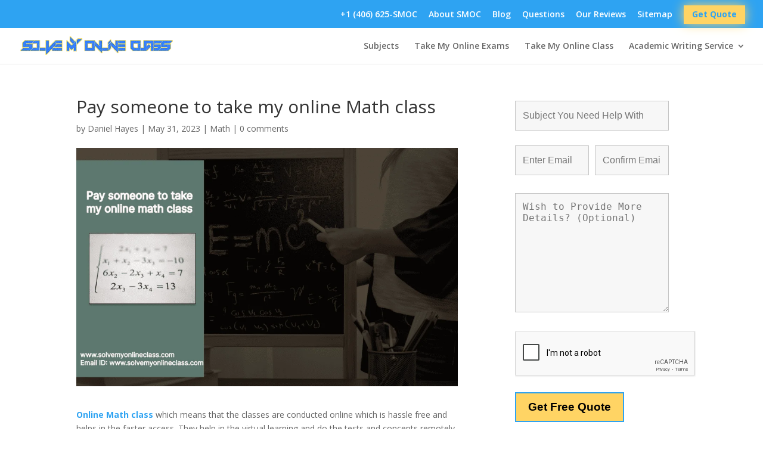

--- FILE ---
content_type: text/html; charset=UTF-8
request_url: https://solvemyonlineclass.com/pay-someone-to-take-my-math-homework/
body_size: 28456
content:


<!DOCTYPE html>
<!--[if IE 6]>
<html id="ie6" lang="en-US">
<![endif]-->
<!--[if IE 7]>
<html id="ie7" lang="en-US">
<![endif]-->
<!--[if IE 8]>
<html id="ie8" lang="en-US">
<![endif]-->
<!--[if !(IE 6) | !(IE 7) | !(IE 8)  ]><!-->
<html lang="en-US">
<!--<![endif]-->
<head>
	<!-- Google tag (gtag.js) -->
<script async src="https://www.googletagmanager.com/gtag/js?id=G-6RSMFR0NLM"></script>
<script>
  window.dataLayer = window.dataLayer || [];
  function gtag(){dataLayer.push(arguments);}
  gtag('js', new Date());

  gtag('config', 'G-6RSMFR0NLM');
</script>
	<!-- Google tag (gtag.js) -->
<script async src="https://www.googletagmanager.com/gtag/js?id=G-TMG3CRS9DG"></script>

<script>
  window.dataLayer = window.dataLayer || [];
  function gtag(){dataLayer.push(arguments);}
  gtag('js', new Date());

  gtag('config', 'G-TMG3CRS9DG');
</script>
	<meta charset="UTF-8" />
			
	<meta http-equiv="X-UA-Compatible" content="IE=edge">
	<link rel="pingback" href="https://solvemyonlineclass.com/xmlrpc.php" />

		<!--[if lt IE 9]>
	<script src="https://solvemyonlineclass.com/wp-content/themes/Divi/js/html5.js" type="text/javascript"></script>
	<![endif]-->

	<script type="text/javascript">
		document.documentElement.className = 'js';
	</script>
	<!-- Global site tag (gtag.js) - Google Ads: 449038142 -->
<script async src="https://www.googletagmanager.com/gtag/js?id=AW-449038142"></script>
<script>
  window.dataLayer = window.dataLayer || [];
  function gtag(){dataLayer.push(arguments);}
  gtag('js', new Date());

  gtag('config', 'AW-449038142');
</script>

	<script>var et_site_url='https://solvemyonlineclass.com';var et_post_id='37004';function et_core_page_resource_fallback(a,b){"undefined"===typeof b&&(b=a.sheet.cssRules&&0===a.sheet.cssRules.length);b&&(a.onerror=null,a.onload=null,a.href?a.href=et_site_url+"/?et_core_page_resource="+a.id+et_post_id:a.src&&(a.src=et_site_url+"/?et_core_page_resource="+a.id+et_post_id))}
</script><meta name='robots' content='index, follow, max-image-preview:large, max-snippet:-1, max-video-preview:-1' />
	<style>img:is([sizes="auto" i], [sizes^="auto," i]) { contain-intrinsic-size: 3000px 1500px }</style>
	
	<!-- This site is optimized with the Yoast SEO plugin v26.6 - https://yoast.com/wordpress/plugins/seo/ -->
	<title>Pay someone to take my online Math class￼</title>
	<meta name="description" content="Pay someone to take my Math Homework" />
	<link rel="canonical" href="https://solvemyonlineclass.com/pay-someone-to-take-my-math-homework/" />
	<meta property="og:locale" content="en_US" />
	<meta property="og:type" content="article" />
	<meta property="og:title" content="Pay someone to take my online Math class￼" />
	<meta property="og:description" content="Pay someone to take my Math Homework" />
	<meta property="og:url" content="https://solvemyonlineclass.com/pay-someone-to-take-my-math-homework/" />
	<meta property="og:site_name" content="Take My Online Class | Pay Someone To Take My Online Course, Test, Exam For Me" />
	<meta property="article:published_time" content="2023-05-31T10:06:28+00:00" />
	<meta property="article:modified_time" content="2025-09-29T07:49:46+00:00" />
	<meta property="og:image" content="https://solvemyonlineclass.com/wp-content/uploads/2023/05/Group-6.png" />
	<meta property="og:image:width" content="1200" />
	<meta property="og:image:height" content="710" />
	<meta property="og:image:type" content="image/png" />
	<meta name="author" content="Daniel Hayes" />
	<meta name="twitter:card" content="summary_large_image" />
	<meta name="twitter:label1" content="Written by" />
	<meta name="twitter:data1" content="Daniel Hayes" />
	<meta name="twitter:label2" content="Est. reading time" />
	<meta name="twitter:data2" content="2 minutes" />
	<script type="application/ld+json" class="yoast-schema-graph">{"@context":"https://schema.org","@graph":[{"@type":"WebPage","@id":"https://solvemyonlineclass.com/pay-someone-to-take-my-math-homework/","url":"https://solvemyonlineclass.com/pay-someone-to-take-my-math-homework/","name":"Pay someone to take my online Math class￼","isPartOf":{"@id":"https://solvemyonlineclass.com/#website"},"primaryImageOfPage":{"@id":"https://solvemyonlineclass.com/pay-someone-to-take-my-math-homework/#primaryimage"},"image":{"@id":"https://solvemyonlineclass.com/pay-someone-to-take-my-math-homework/#primaryimage"},"thumbnailUrl":"https://solvemyonlineclass.com/wp-content/uploads/2023/05/Group-6.png","datePublished":"2023-05-31T10:06:28+00:00","dateModified":"2025-09-29T07:49:46+00:00","author":{"@id":"https://solvemyonlineclass.com/#/schema/person/671ed707771764d9094722572ebb041e"},"description":"Pay someone to take my Math Homework","breadcrumb":{"@id":"https://solvemyonlineclass.com/pay-someone-to-take-my-math-homework/#breadcrumb"},"inLanguage":"en-US","potentialAction":[{"@type":"ReadAction","target":["https://solvemyonlineclass.com/pay-someone-to-take-my-math-homework/"]}]},{"@type":"ImageObject","inLanguage":"en-US","@id":"https://solvemyonlineclass.com/pay-someone-to-take-my-math-homework/#primaryimage","url":"https://solvemyonlineclass.com/wp-content/uploads/2023/05/Group-6.png","contentUrl":"https://solvemyonlineclass.com/wp-content/uploads/2023/05/Group-6.png","width":1200,"height":710,"caption":"take-my-online-math-class"},{"@type":"BreadcrumbList","@id":"https://solvemyonlineclass.com/pay-someone-to-take-my-math-homework/#breadcrumb","itemListElement":[{"@type":"ListItem","position":1,"name":"Home","item":"https://solvemyonlineclass.com/"},{"@type":"ListItem","position":2,"name":"Pay someone to take my online Math class￼"}]},{"@type":"WebSite","@id":"https://solvemyonlineclass.com/#website","url":"https://solvemyonlineclass.com/","name":"Take My Online Class | Pay Someone To Take My Online Course, Test, Exam For Me","description":"Solve My Online Class","potentialAction":[{"@type":"SearchAction","target":{"@type":"EntryPoint","urlTemplate":"https://solvemyonlineclass.com/?s={search_term_string}"},"query-input":{"@type":"PropertyValueSpecification","valueRequired":true,"valueName":"search_term_string"}}],"inLanguage":"en-US"},{"@type":"Person","@id":"https://solvemyonlineclass.com/#/schema/person/671ed707771764d9094722572ebb041e","name":"Daniel Hayes","image":{"@type":"ImageObject","inLanguage":"en-US","@id":"https://solvemyonlineclass.com/#/schema/person/image/","url":"https://secure.gravatar.com/avatar/c6b789239d02b3b6260f50077646f29b?s=96&d=mm&r=g","contentUrl":"https://secure.gravatar.com/avatar/c6b789239d02b3b6260f50077646f29b?s=96&d=mm&r=g","caption":"Daniel Hayes"}}]}</script>
	<!-- / Yoast SEO plugin. -->


<link rel='dns-prefetch' href='//fonts.googleapis.com' />
<link rel="alternate" type="application/rss+xml" title="Take My Online Class | Pay Someone To Take My Online Course, Test, Exam For Me &raquo; Feed" href="https://solvemyonlineclass.com/feed/" />
<link rel="alternate" type="application/rss+xml" title="Take My Online Class | Pay Someone To Take My Online Course, Test, Exam For Me &raquo; Comments Feed" href="https://solvemyonlineclass.com/comments/feed/" />

<!-- All in One Webmaster plugin by Crunchify.com --><meta name="google-site-verification" content="4/owD1YbUG4UkCSiE2kAS3qhwS2zlfY4TmTUhFLHeyU9ofnmkM80HTnvc" /> 
<!-- /All in One Webmaster plugin -->

<link rel="alternate" type="application/rss+xml" title="Take My Online Class | Pay Someone To Take My Online Course, Test, Exam For Me &raquo; Pay someone to take my online Math class￼ Comments Feed" href="https://solvemyonlineclass.com/pay-someone-to-take-my-math-homework/feed/" />
		<!-- This site uses the Google Analytics by ExactMetrics plugin v8.11.0 - Using Analytics tracking - https://www.exactmetrics.com/ -->
		<!-- Note: ExactMetrics is not currently configured on this site. The site owner needs to authenticate with Google Analytics in the ExactMetrics settings panel. -->
					<!-- No tracking code set -->
				<!-- / Google Analytics by ExactMetrics -->
		<script type="text/javascript">
/* <![CDATA[ */
window._wpemojiSettings = {"baseUrl":"https:\/\/s.w.org\/images\/core\/emoji\/15.0.3\/72x72\/","ext":".png","svgUrl":"https:\/\/s.w.org\/images\/core\/emoji\/15.0.3\/svg\/","svgExt":".svg","source":{"concatemoji":"https:\/\/solvemyonlineclass.com\/wp-includes\/js\/wp-emoji-release.min.js?ver=6.7.4"}};
/*! This file is auto-generated */
!function(i,n){var o,s,e;function c(e){try{var t={supportTests:e,timestamp:(new Date).valueOf()};sessionStorage.setItem(o,JSON.stringify(t))}catch(e){}}function p(e,t,n){e.clearRect(0,0,e.canvas.width,e.canvas.height),e.fillText(t,0,0);var t=new Uint32Array(e.getImageData(0,0,e.canvas.width,e.canvas.height).data),r=(e.clearRect(0,0,e.canvas.width,e.canvas.height),e.fillText(n,0,0),new Uint32Array(e.getImageData(0,0,e.canvas.width,e.canvas.height).data));return t.every(function(e,t){return e===r[t]})}function u(e,t,n){switch(t){case"flag":return n(e,"\ud83c\udff3\ufe0f\u200d\u26a7\ufe0f","\ud83c\udff3\ufe0f\u200b\u26a7\ufe0f")?!1:!n(e,"\ud83c\uddfa\ud83c\uddf3","\ud83c\uddfa\u200b\ud83c\uddf3")&&!n(e,"\ud83c\udff4\udb40\udc67\udb40\udc62\udb40\udc65\udb40\udc6e\udb40\udc67\udb40\udc7f","\ud83c\udff4\u200b\udb40\udc67\u200b\udb40\udc62\u200b\udb40\udc65\u200b\udb40\udc6e\u200b\udb40\udc67\u200b\udb40\udc7f");case"emoji":return!n(e,"\ud83d\udc26\u200d\u2b1b","\ud83d\udc26\u200b\u2b1b")}return!1}function f(e,t,n){var r="undefined"!=typeof WorkerGlobalScope&&self instanceof WorkerGlobalScope?new OffscreenCanvas(300,150):i.createElement("canvas"),a=r.getContext("2d",{willReadFrequently:!0}),o=(a.textBaseline="top",a.font="600 32px Arial",{});return e.forEach(function(e){o[e]=t(a,e,n)}),o}function t(e){var t=i.createElement("script");t.src=e,t.defer=!0,i.head.appendChild(t)}"undefined"!=typeof Promise&&(o="wpEmojiSettingsSupports",s=["flag","emoji"],n.supports={everything:!0,everythingExceptFlag:!0},e=new Promise(function(e){i.addEventListener("DOMContentLoaded",e,{once:!0})}),new Promise(function(t){var n=function(){try{var e=JSON.parse(sessionStorage.getItem(o));if("object"==typeof e&&"number"==typeof e.timestamp&&(new Date).valueOf()<e.timestamp+604800&&"object"==typeof e.supportTests)return e.supportTests}catch(e){}return null}();if(!n){if("undefined"!=typeof Worker&&"undefined"!=typeof OffscreenCanvas&&"undefined"!=typeof URL&&URL.createObjectURL&&"undefined"!=typeof Blob)try{var e="postMessage("+f.toString()+"("+[JSON.stringify(s),u.toString(),p.toString()].join(",")+"));",r=new Blob([e],{type:"text/javascript"}),a=new Worker(URL.createObjectURL(r),{name:"wpTestEmojiSupports"});return void(a.onmessage=function(e){c(n=e.data),a.terminate(),t(n)})}catch(e){}c(n=f(s,u,p))}t(n)}).then(function(e){for(var t in e)n.supports[t]=e[t],n.supports.everything=n.supports.everything&&n.supports[t],"flag"!==t&&(n.supports.everythingExceptFlag=n.supports.everythingExceptFlag&&n.supports[t]);n.supports.everythingExceptFlag=n.supports.everythingExceptFlag&&!n.supports.flag,n.DOMReady=!1,n.readyCallback=function(){n.DOMReady=!0}}).then(function(){return e}).then(function(){var e;n.supports.everything||(n.readyCallback(),(e=n.source||{}).concatemoji?t(e.concatemoji):e.wpemoji&&e.twemoji&&(t(e.twemoji),t(e.wpemoji)))}))}((window,document),window._wpemojiSettings);
/* ]]> */
</script>
<meta content="online-v1-0 v." name="generator"/><style id='wp-emoji-styles-inline-css' type='text/css'>

	img.wp-smiley, img.emoji {
		display: inline !important;
		border: none !important;
		box-shadow: none !important;
		height: 1em !important;
		width: 1em !important;
		margin: 0 0.07em !important;
		vertical-align: -0.1em !important;
		background: none !important;
		padding: 0 !important;
	}
</style>
<link rel='stylesheet' id='wp-block-library-css' href='https://solvemyonlineclass.com/wp-includes/css/dist/block-library/style.min.css?ver=6.7.4' type='text/css' media='all' />
<style id='cost-calculator-builder-calculator-selector-style-inline-css' type='text/css'>
/*!***************************************************************************************************************************************************************************************************************************************!*\
  !*** css ./node_modules/css-loader/dist/cjs.js??ruleSet[1].rules[4].use[1]!./node_modules/postcss-loader/dist/cjs.js??ruleSet[1].rules[4].use[2]!./node_modules/sass-loader/dist/cjs.js??ruleSet[1].rules[4].use[3]!./src/style.scss ***!
  \***************************************************************************************************************************************************************************************************************************************/
.ccb-gutenberg-block {
  padding: 20px;
  border: 1px solid black;
}
.ccb-gutenberg-block__header {
  display: flex;
  align-items: center;
  margin-bottom: 20px;
}
.ccb-gutenberg-block__icon {
  margin-right: 20px;
}

/*# sourceMappingURL=style-index.css.map*/
</style>
<link rel='stylesheet' id='wp-components-css' href='https://solvemyonlineclass.com/wp-includes/css/dist/components/style.min.css?ver=6.7.4' type='text/css' media='all' />
<link rel='stylesheet' id='wp-preferences-css' href='https://solvemyonlineclass.com/wp-includes/css/dist/preferences/style.min.css?ver=6.7.4' type='text/css' media='all' />
<link rel='stylesheet' id='wp-block-editor-css' href='https://solvemyonlineclass.com/wp-includes/css/dist/block-editor/style.min.css?ver=6.7.4' type='text/css' media='all' />
<link rel='stylesheet' id='popup-maker-block-library-style-css' href='https://solvemyonlineclass.com/wp-content/plugins/popup-maker/dist/packages/block-library-style.css?ver=dbea705cfafe089d65f1' type='text/css' media='all' />
<style id='classic-theme-styles-inline-css' type='text/css'>
/*! This file is auto-generated */
.wp-block-button__link{color:#fff;background-color:#32373c;border-radius:9999px;box-shadow:none;text-decoration:none;padding:calc(.667em + 2px) calc(1.333em + 2px);font-size:1.125em}.wp-block-file__button{background:#32373c;color:#fff;text-decoration:none}
</style>
<style id='global-styles-inline-css' type='text/css'>
:root{--wp--preset--aspect-ratio--square: 1;--wp--preset--aspect-ratio--4-3: 4/3;--wp--preset--aspect-ratio--3-4: 3/4;--wp--preset--aspect-ratio--3-2: 3/2;--wp--preset--aspect-ratio--2-3: 2/3;--wp--preset--aspect-ratio--16-9: 16/9;--wp--preset--aspect-ratio--9-16: 9/16;--wp--preset--color--black: #000000;--wp--preset--color--cyan-bluish-gray: #abb8c3;--wp--preset--color--white: #ffffff;--wp--preset--color--pale-pink: #f78da7;--wp--preset--color--vivid-red: #cf2e2e;--wp--preset--color--luminous-vivid-orange: #ff6900;--wp--preset--color--luminous-vivid-amber: #fcb900;--wp--preset--color--light-green-cyan: #7bdcb5;--wp--preset--color--vivid-green-cyan: #00d084;--wp--preset--color--pale-cyan-blue: #8ed1fc;--wp--preset--color--vivid-cyan-blue: #0693e3;--wp--preset--color--vivid-purple: #9b51e0;--wp--preset--gradient--vivid-cyan-blue-to-vivid-purple: linear-gradient(135deg,rgba(6,147,227,1) 0%,rgb(155,81,224) 100%);--wp--preset--gradient--light-green-cyan-to-vivid-green-cyan: linear-gradient(135deg,rgb(122,220,180) 0%,rgb(0,208,130) 100%);--wp--preset--gradient--luminous-vivid-amber-to-luminous-vivid-orange: linear-gradient(135deg,rgba(252,185,0,1) 0%,rgba(255,105,0,1) 100%);--wp--preset--gradient--luminous-vivid-orange-to-vivid-red: linear-gradient(135deg,rgba(255,105,0,1) 0%,rgb(207,46,46) 100%);--wp--preset--gradient--very-light-gray-to-cyan-bluish-gray: linear-gradient(135deg,rgb(238,238,238) 0%,rgb(169,184,195) 100%);--wp--preset--gradient--cool-to-warm-spectrum: linear-gradient(135deg,rgb(74,234,220) 0%,rgb(151,120,209) 20%,rgb(207,42,186) 40%,rgb(238,44,130) 60%,rgb(251,105,98) 80%,rgb(254,248,76) 100%);--wp--preset--gradient--blush-light-purple: linear-gradient(135deg,rgb(255,206,236) 0%,rgb(152,150,240) 100%);--wp--preset--gradient--blush-bordeaux: linear-gradient(135deg,rgb(254,205,165) 0%,rgb(254,45,45) 50%,rgb(107,0,62) 100%);--wp--preset--gradient--luminous-dusk: linear-gradient(135deg,rgb(255,203,112) 0%,rgb(199,81,192) 50%,rgb(65,88,208) 100%);--wp--preset--gradient--pale-ocean: linear-gradient(135deg,rgb(255,245,203) 0%,rgb(182,227,212) 50%,rgb(51,167,181) 100%);--wp--preset--gradient--electric-grass: linear-gradient(135deg,rgb(202,248,128) 0%,rgb(113,206,126) 100%);--wp--preset--gradient--midnight: linear-gradient(135deg,rgb(2,3,129) 0%,rgb(40,116,252) 100%);--wp--preset--font-size--small: 13px;--wp--preset--font-size--medium: 20px;--wp--preset--font-size--large: 36px;--wp--preset--font-size--x-large: 42px;--wp--preset--spacing--20: 0.44rem;--wp--preset--spacing--30: 0.67rem;--wp--preset--spacing--40: 1rem;--wp--preset--spacing--50: 1.5rem;--wp--preset--spacing--60: 2.25rem;--wp--preset--spacing--70: 3.38rem;--wp--preset--spacing--80: 5.06rem;--wp--preset--shadow--natural: 6px 6px 9px rgba(0, 0, 0, 0.2);--wp--preset--shadow--deep: 12px 12px 50px rgba(0, 0, 0, 0.4);--wp--preset--shadow--sharp: 6px 6px 0px rgba(0, 0, 0, 0.2);--wp--preset--shadow--outlined: 6px 6px 0px -3px rgba(255, 255, 255, 1), 6px 6px rgba(0, 0, 0, 1);--wp--preset--shadow--crisp: 6px 6px 0px rgba(0, 0, 0, 1);}:where(.is-layout-flex){gap: 0.5em;}:where(.is-layout-grid){gap: 0.5em;}body .is-layout-flex{display: flex;}.is-layout-flex{flex-wrap: wrap;align-items: center;}.is-layout-flex > :is(*, div){margin: 0;}body .is-layout-grid{display: grid;}.is-layout-grid > :is(*, div){margin: 0;}:where(.wp-block-columns.is-layout-flex){gap: 2em;}:where(.wp-block-columns.is-layout-grid){gap: 2em;}:where(.wp-block-post-template.is-layout-flex){gap: 1.25em;}:where(.wp-block-post-template.is-layout-grid){gap: 1.25em;}.has-black-color{color: var(--wp--preset--color--black) !important;}.has-cyan-bluish-gray-color{color: var(--wp--preset--color--cyan-bluish-gray) !important;}.has-white-color{color: var(--wp--preset--color--white) !important;}.has-pale-pink-color{color: var(--wp--preset--color--pale-pink) !important;}.has-vivid-red-color{color: var(--wp--preset--color--vivid-red) !important;}.has-luminous-vivid-orange-color{color: var(--wp--preset--color--luminous-vivid-orange) !important;}.has-luminous-vivid-amber-color{color: var(--wp--preset--color--luminous-vivid-amber) !important;}.has-light-green-cyan-color{color: var(--wp--preset--color--light-green-cyan) !important;}.has-vivid-green-cyan-color{color: var(--wp--preset--color--vivid-green-cyan) !important;}.has-pale-cyan-blue-color{color: var(--wp--preset--color--pale-cyan-blue) !important;}.has-vivid-cyan-blue-color{color: var(--wp--preset--color--vivid-cyan-blue) !important;}.has-vivid-purple-color{color: var(--wp--preset--color--vivid-purple) !important;}.has-black-background-color{background-color: var(--wp--preset--color--black) !important;}.has-cyan-bluish-gray-background-color{background-color: var(--wp--preset--color--cyan-bluish-gray) !important;}.has-white-background-color{background-color: var(--wp--preset--color--white) !important;}.has-pale-pink-background-color{background-color: var(--wp--preset--color--pale-pink) !important;}.has-vivid-red-background-color{background-color: var(--wp--preset--color--vivid-red) !important;}.has-luminous-vivid-orange-background-color{background-color: var(--wp--preset--color--luminous-vivid-orange) !important;}.has-luminous-vivid-amber-background-color{background-color: var(--wp--preset--color--luminous-vivid-amber) !important;}.has-light-green-cyan-background-color{background-color: var(--wp--preset--color--light-green-cyan) !important;}.has-vivid-green-cyan-background-color{background-color: var(--wp--preset--color--vivid-green-cyan) !important;}.has-pale-cyan-blue-background-color{background-color: var(--wp--preset--color--pale-cyan-blue) !important;}.has-vivid-cyan-blue-background-color{background-color: var(--wp--preset--color--vivid-cyan-blue) !important;}.has-vivid-purple-background-color{background-color: var(--wp--preset--color--vivid-purple) !important;}.has-black-border-color{border-color: var(--wp--preset--color--black) !important;}.has-cyan-bluish-gray-border-color{border-color: var(--wp--preset--color--cyan-bluish-gray) !important;}.has-white-border-color{border-color: var(--wp--preset--color--white) !important;}.has-pale-pink-border-color{border-color: var(--wp--preset--color--pale-pink) !important;}.has-vivid-red-border-color{border-color: var(--wp--preset--color--vivid-red) !important;}.has-luminous-vivid-orange-border-color{border-color: var(--wp--preset--color--luminous-vivid-orange) !important;}.has-luminous-vivid-amber-border-color{border-color: var(--wp--preset--color--luminous-vivid-amber) !important;}.has-light-green-cyan-border-color{border-color: var(--wp--preset--color--light-green-cyan) !important;}.has-vivid-green-cyan-border-color{border-color: var(--wp--preset--color--vivid-green-cyan) !important;}.has-pale-cyan-blue-border-color{border-color: var(--wp--preset--color--pale-cyan-blue) !important;}.has-vivid-cyan-blue-border-color{border-color: var(--wp--preset--color--vivid-cyan-blue) !important;}.has-vivid-purple-border-color{border-color: var(--wp--preset--color--vivid-purple) !important;}.has-vivid-cyan-blue-to-vivid-purple-gradient-background{background: var(--wp--preset--gradient--vivid-cyan-blue-to-vivid-purple) !important;}.has-light-green-cyan-to-vivid-green-cyan-gradient-background{background: var(--wp--preset--gradient--light-green-cyan-to-vivid-green-cyan) !important;}.has-luminous-vivid-amber-to-luminous-vivid-orange-gradient-background{background: var(--wp--preset--gradient--luminous-vivid-amber-to-luminous-vivid-orange) !important;}.has-luminous-vivid-orange-to-vivid-red-gradient-background{background: var(--wp--preset--gradient--luminous-vivid-orange-to-vivid-red) !important;}.has-very-light-gray-to-cyan-bluish-gray-gradient-background{background: var(--wp--preset--gradient--very-light-gray-to-cyan-bluish-gray) !important;}.has-cool-to-warm-spectrum-gradient-background{background: var(--wp--preset--gradient--cool-to-warm-spectrum) !important;}.has-blush-light-purple-gradient-background{background: var(--wp--preset--gradient--blush-light-purple) !important;}.has-blush-bordeaux-gradient-background{background: var(--wp--preset--gradient--blush-bordeaux) !important;}.has-luminous-dusk-gradient-background{background: var(--wp--preset--gradient--luminous-dusk) !important;}.has-pale-ocean-gradient-background{background: var(--wp--preset--gradient--pale-ocean) !important;}.has-electric-grass-gradient-background{background: var(--wp--preset--gradient--electric-grass) !important;}.has-midnight-gradient-background{background: var(--wp--preset--gradient--midnight) !important;}.has-small-font-size{font-size: var(--wp--preset--font-size--small) !important;}.has-medium-font-size{font-size: var(--wp--preset--font-size--medium) !important;}.has-large-font-size{font-size: var(--wp--preset--font-size--large) !important;}.has-x-large-font-size{font-size: var(--wp--preset--font-size--x-large) !important;}
:where(.wp-block-post-template.is-layout-flex){gap: 1.25em;}:where(.wp-block-post-template.is-layout-grid){gap: 1.25em;}
:where(.wp-block-columns.is-layout-flex){gap: 2em;}:where(.wp-block-columns.is-layout-grid){gap: 2em;}
:root :where(.wp-block-pullquote){font-size: 1.5em;line-height: 1.6;}
</style>
<link rel='stylesheet' id='custom-article-cards-css' href='https://solvemyonlineclass.com/wp-content/plugins/divi-100-article-card/assets/css/style.css?ver=20160602' type='text/css' media='all' />
<link rel='stylesheet' id='real-time-validation-plugin-styles-css' href='https://solvemyonlineclass.com/wp-content/plugins/real-time-validation-for-gravity-forms/public/assets/css/public.css?ver=1.7.0' type='text/css' media='all' />
<link rel='stylesheet' id='parent-style-css' href='https://solvemyonlineclass.com/wp-content/themes/Divi/style.css?ver=6.7.4' type='text/css' media='all' />
<link rel='stylesheet' id='child-style-css' href='https://solvemyonlineclass.com/wp-content/themes/online-v1-0/style.css?ver=1.0' type='text/css' media='all' />
<link rel='stylesheet' id='divi-fonts-css' href='https://fonts.googleapis.com/css?family=Open+Sans:300italic,400italic,600italic,700italic,800italic,400,300,600,700,800&#038;subset=latin,latin-ext' type='text/css' media='all' />
<link rel='stylesheet' id='divi-style-css' href='https://solvemyonlineclass.com/wp-content/themes/online-v1-0/style.css?ver=3.0.106' type='text/css' media='all' />
<link rel='stylesheet' id='newsletter-css' href='https://solvemyonlineclass.com/wp-content/plugins/newsletter/style.css?ver=9.1.0' type='text/css' media='all' />
<link rel='stylesheet' id='dashicons-css' href='https://solvemyonlineclass.com/wp-includes/css/dashicons.min.css?ver=6.7.4' type='text/css' media='all' />
<link rel='stylesheet' id='ald-styles-css' href='https://solvemyonlineclass.com/wp-content/plugins/ajax-load-more-anything/assets/styles.min.css?ver=3.3.9' type='text/css' media='all' />
<script type="text/javascript" src="https://solvemyonlineclass.com/wp-includes/js/jquery/jquery.min.js?ver=3.7.1" id="jquery-core-js"></script>
<script type="text/javascript" defer='defer' src="https://solvemyonlineclass.com/wp-includes/js/jquery/jquery-migrate.min.js?ver=3.4.1" id="jquery-migrate-js"></script>
<script type="text/javascript" id="file_uploads_nfpluginsettings-js-extra">
/* <![CDATA[ */
var params = {"clearLogRestUrl":"https:\/\/solvemyonlineclass.com\/wp-json\/nf-file-uploads\/debug-log\/delete-all","clearLogButtonId":"file_uploads_clear_debug_logger","downloadLogRestUrl":"https:\/\/solvemyonlineclass.com\/wp-json\/nf-file-uploads\/debug-log\/get-all","downloadLogButtonId":"file_uploads_download_debug_logger"};
/* ]]> */
</script>
<script type="text/javascript" defer='defer' src="https://solvemyonlineclass.com/wp-content/plugins/ninja-forms-uploads/assets/js/nfpluginsettings.js?ver=3.3.23" id="file_uploads_nfpluginsettings-js"></script>
<script type="text/javascript" defer='defer' src="https://solvemyonlineclass.com/wp-content/plugins/real-time-validation-for-gravity-forms/public/assets/js/livevalidation_standalone.js?ver=1.7.0" id="real-time-validation-live-validation-js"></script>
<script type="text/javascript" defer='defer' src="https://solvemyonlineclass.com/wp-content/plugins/real-time-validation-for-gravity-forms/public/assets/js/public.js?ver=1.7.0" id="real-time-validation-plugin-script-js"></script>
<script type="text/javascript" defer='defer' src="https://solvemyonlineclass.com/wp-content/plugins/real-time-validation-for-gravity-forms/public/assets/js/default_validation.js?ver=1.7.0" id="real-time-validation-plugin-defaiult-skin-js-js"></script>
<link rel="https://api.w.org/" href="https://solvemyonlineclass.com/wp-json/" /><link rel="alternate" title="JSON" type="application/json" href="https://solvemyonlineclass.com/wp-json/wp/v2/posts/37004" /><link rel="EditURI" type="application/rsd+xml" title="RSD" href="https://solvemyonlineclass.com/xmlrpc.php?rsd" />
<link rel='shortlink' href='https://solvemyonlineclass.com/?p=37004' />
<link rel="alternate" title="oEmbed (JSON)" type="application/json+oembed" href="https://solvemyonlineclass.com/wp-json/oembed/1.0/embed?url=https%3A%2F%2Fsolvemyonlineclass.com%2Fpay-someone-to-take-my-math-homework%2F" />
<link rel="alternate" title="oEmbed (XML)" type="text/xml+oembed" href="https://solvemyonlineclass.com/wp-json/oembed/1.0/embed?url=https%3A%2F%2Fsolvemyonlineclass.com%2Fpay-someone-to-take-my-math-homework%2F&#038;format=xml" />
<script type="text/javascript">window.ccb_nonces = {"ccb_payment":"a93afe6e4c","ccb_contact_form":"8b0201d9ad","ccb_woo_checkout":"8564321d48","ccb_add_order":"daa6f2549d","ccb_orders":"eff9093639","ccb_complete_payment":"24bc246e05","ccb_send_invoice":"61fcd90b46","ccb_get_invoice":"448f84c6a1","ccb_wp_hook_nonce":"88431858fa","ccb_razorpay_receive":"824ada1115","ccb_woocommerce_payment":"97401d461a","ccb_calc_views":"7cb2f55e70","ccb_calc_interactions":"7dee0a49b9"};</script><!-- Google Tag Manager -->
<script>(function(w,d,s,l,i){w[l]=w[l]||[];w[l].push({'gtm.start':
new Date().getTime(),event:'gtm.js'});var f=d.getElementsByTagName(s)[0],
j=d.createElement(s),dl=l!='dataLayer'?'&l='+l:'';j.async=true;j.src=
'https://www.googletagmanager.com/gtm.js?id='+i+dl;f.parentNode.insertBefore(j,f);
})(window,document,'script','dataLayer','GTM-5HKN79M');</script>
<!-- End Google Tag Manager -->
<meta name="viewport" content="width=device-width, initial-scale=1.0, maximum-scale=1.0, user-scalable=0" /><link rel="shortcut icon" href="https://solvemyonlineclass.com/wp-content/uploads/2018/04/fav_icon.png" /><meta name="generator" content="Elementor 3.33.6; features: additional_custom_breakpoints; settings: css_print_method-external, google_font-enabled, font_display-auto">
			<style>
				.e-con.e-parent:nth-of-type(n+4):not(.e-lazyloaded):not(.e-no-lazyload),
				.e-con.e-parent:nth-of-type(n+4):not(.e-lazyloaded):not(.e-no-lazyload) * {
					background-image: none !important;
				}
				@media screen and (max-height: 1024px) {
					.e-con.e-parent:nth-of-type(n+3):not(.e-lazyloaded):not(.e-no-lazyload),
					.e-con.e-parent:nth-of-type(n+3):not(.e-lazyloaded):not(.e-no-lazyload) * {
						background-image: none !important;
					}
				}
				@media screen and (max-height: 640px) {
					.e-con.e-parent:nth-of-type(n+2):not(.e-lazyloaded):not(.e-no-lazyload),
					.e-con.e-parent:nth-of-type(n+2):not(.e-lazyloaded):not(.e-no-lazyload) * {
						background-image: none !important;
					}
				}
			</style>
			<style type="text/css" id="custom-background-css">
body.custom-background { background-color: #ffffff; }
</style>
	<link rel="icon" href="https://solvemyonlineclass.com/wp-content/uploads/2018/04/fav_icon.png" sizes="32x32" />
<link rel="icon" href="https://solvemyonlineclass.com/wp-content/uploads/2018/04/fav_icon.png" sizes="192x192" />
<link rel="apple-touch-icon" href="https://solvemyonlineclass.com/wp-content/uploads/2018/04/fav_icon.png" />
<meta name="msapplication-TileImage" content="https://solvemyonlineclass.com/wp-content/uploads/2018/04/fav_icon.png" />
<link rel="stylesheet" id="et-divi-customizer-global-cached-inline-styles" href="https://solvemyonlineclass.com/wp-content/cache/et/global/et-divi-customizer-global-17697670072109.min.css" onerror="et_core_page_resource_fallback(this, true)" onload="et_core_page_resource_fallback(this)" /><style type="text/css">.collegeAndCousesCardWrapper{display:none}</style>	<meta name="trustpilot-one-time-domain-verification-id" content="4d6e7578-22eb-4fe4-b1ae-a77d2ed64ec3"/>
	<!-- TrustBox script -->
<script type="text/javascript" src="//widget.trustpilot.com/bootstrap/v5/tp.widget.bootstrap.min.js" async></script>
<!-- End TrustBox script -->
</head>
<body class="post-template-default single single-post postid-37004 single-format-standard custom-background divi-100-article-card et_pb_button_helper_class et_fullwidth_nav et_fullwidth_secondary_nav et_fixed_nav et_show_nav et_cover_background et_secondary_nav_enabled et_secondary_nav_only_menu et_pb_gutter osx et_pb_gutters3 et_primary_nav_dropdown_animation_fade et_secondary_nav_dropdown_animation_fade et_pb_footer_columns4 et_header_style_left et_right_sidebar et_divi_theme et_minified_js et_minified_css elementor-default elementor-kit-33291">
    <!--<div>dsfdfdsfdsfdsfds dfds fdsf dsfd sf  dfdsf dsfs </div>-->
	<div id="page-container">

			<div id="top-header">
			<div class="container clearfix">

			
				<div id="et-secondary-menu">
				<ul id="et-secondary-nav" class="menu"><li class="menu-item menu-item-type-custom menu-item-object-custom menu-item-35880"><a href="https://wa.me/14066257662">+1 (406) 625-SMOC</a></li>
<li class="menu-item menu-item-type-custom menu-item-object-custom menu-item-30329"><a href="https://solvemyonlineclass.com/pay-someone-to-do-my-homework">About SMOC</a></li>
<li class="menu-item menu-item-type-custom menu-item-object-custom menu-item-48"><a href="https://solvemyonlineclass.com/articles/">Blog</a></li>
<li class="menu-item menu-item-type-post_type menu-item-object-page menu-item-40597"><a href="https://solvemyonlineclass.com/solution-library/">Questions</a></li>
<li class="menu-item menu-item-type-custom menu-item-object-custom menu-item-30332"><a href="https://solvemyonlineclass.com/best-assignment-writing-services/">Our Reviews</a></li>
<li class="menu-item menu-item-type-post_type menu-item-object-page menu-item-30469"><a href="https://solvemyonlineclass.com/sitemap/">Sitemap</a></li>
<li class="menu-item menu-item-type-custom menu-item-object-custom menu-item-34896"><a href="https://solvemyonlineclass.com/get-quote/">Get Quote</a></li>
</ul>				</div> <!-- #et-secondary-menu -->

			</div> <!-- .container -->
		</div> <!-- #top-header -->
	
	
		<header id="main-header" data-height-onload="45">
			<div class="container clearfix et_menu_container">
							<div class="logo_container">
					<span class="logo_helper"></span>
					<a href="https://solvemyonlineclass.com/">
						<img src="https://solvemyonlineclass.com/wp-content/uploads/2018/04/solve-my-online-class-academic-help-company-logo.png" alt="Take My Online Class | Pay Someone To Take My Online Course, Test, Exam For Me" id="logo" data-height-percentage="54" />
					</a>
				</div>
				<div id="et-top-navigation" data-height="45" data-fixed-height="44">
											<nav id="top-menu-nav">
						<ul id="top-menu" class="nav"><li id="menu-item-34887" class="menu-item menu-item-type-post_type menu-item-object-page menu-item-34887"><a href="https://solvemyonlineclass.com/take-my-online-class-for-me/">Subjects</a></li>
<li id="menu-item-25" class="menu-item menu-item-type-custom menu-item-object-custom menu-item-25"><a href="https://solvemyonlineclass.com/take-my-online-exam-for-me">Take My Online Exams</a></li>
<li id="menu-item-33474" class="menu-item menu-item-type-post_type menu-item-object-page menu-item-33474"><a href="https://solvemyonlineclass.com/pay-someone-to-do-my-online-class/">Take My Online Class</a></li>
<li id="menu-item-30319" class="menu-item menu-item-type-custom menu-item-object-custom menu-item-has-children menu-item-30319"><a href="https://solvemyonlineclass.com/writing-service/">Academic Writing Service</a>
<ul class="sub-menu">
	<li id="menu-item-30321" class="menu-item menu-item-type-post_type menu-item-object-page menu-item-30321"><a href="https://solvemyonlineclass.com/academic-writing-services/">Academic Writing</a></li>
	<li id="menu-item-30322" class="menu-item menu-item-type-post_type menu-item-object-page menu-item-30322"><a href="https://solvemyonlineclass.com/write-my-dissertation-for-me/">Dissertation</a></li>
	<li id="menu-item-30323" class="menu-item menu-item-type-post_type menu-item-object-page menu-item-30323"><a href="https://solvemyonlineclass.com/write-my-essay-for-me-online/">Essay</a></li>
	<li id="menu-item-30324" class="menu-item menu-item-type-post_type menu-item-object-page menu-item-30324"><a href="https://solvemyonlineclass.com/write-my-research-paper-for-me/">Research Paper</a></li>
	<li id="menu-item-30325" class="menu-item menu-item-type-post_type menu-item-object-page menu-item-30325"><a href="https://solvemyonlineclass.com/write-my-thesis-paper-for-me/">Thesis</a></li>
</ul>
</li>
</ul>						</nav>
					
					
					
										<div id="et_top_search">
						<span id="et_search_icon"></span>
					</div>
					
					<div id="et_mobile_nav_menu">
				<div class="mobile_nav closed">
					<span class="select_page">Select Page</span>
					<span class="mobile_menu_bar mobile_menu_bar_toggle"></span>
				</div>
			</div>				</div> <!-- #et-top-navigation -->
			</div> <!-- .container -->
			<div class="et_search_outer">
				<div class="container et_search_form_container">
					<form role="search" method="get" class="et-search-form" action="https://solvemyonlineclass.com/">
					<input type="search" class="et-search-field" placeholder="Search &hellip;" value="" name="s" title="Search for:" />					</form>
					<span class="et_close_search_field"></span>
				</div>
			</div>
		</header> <!-- #main-header -->

		<div id="et-main-area">

<div id="main-content">
		<div class="container">
		<div id="content-area" class="clearfix">
			<div id="left-area">
											<article id="post-37004" class="et_pb_post post-37004 post type-post status-publish format-standard has-post-thumbnail hentry category-math tag-solvemymathclass tag-solvemyonlineclass tag-solvemyonlinediscussionforum tag-solvemyonlinemathhomework">
											<div class="et_post_meta_wrapper">
							<h1 class="entry-title">Pay someone to take my online Math class￼</h1>

						<p class="post-meta"> by <span class="author vcard"><a href="https://solvemyonlineclass.com/author/danielhayes/" title="Posts by Daniel Hayes" rel="author">Daniel Hayes</a></span> | <span class="published">May 31, 2023</span> | <a href="https://solvemyonlineclass.com/category/math/" rel="category tag">Math</a> | <span class="comments-number"><a href="https://solvemyonlineclass.com/pay-someone-to-take-my-math-homework/#respond">0 comments</a></span></p><img src="https://solvemyonlineclass.com/wp-content/uploads/2023/05/Group-6-1080x675.png" alt='Pay someone to take my online Math class￼' width='1080' height='675' />
												</div> <!-- .et_post_meta_wrapper -->
				
					<div class="entry-content">
					
<p><strong><a href="https://solvemyonlineclass.com/pay-someone-to-do-my-online-class/">Online Math class</a></strong> which means that the classes are conducted online which is hassle free and helps in the faster access. They help in the virtual learning and do the tests and concepts remotely. Math is one of the main subject for the all the candidates and plays an integral part for everyone and math is also important for developing the logical reasoning and discipline and not merely about the theorems, equations and numeric values.  </p>



<p><strong>The Usefulness of Online Math Class:</strong></p>



<p>The main usefulness of math classes online is as follows:</p>



<ol class="wp-block-list" type="1"><li><strong>Personalized learning: </strong>online math classes help in the personalized learning experiences, through which the individuals can access irrespective of the location.</li><li><strong>Flexibility</strong>: online math can be very flexible in terms to scheduling; Students can also complete the assignments and lectures in their own pace, which can accommodate their preference and commitments.  </li><li><strong>Interactive resources:</strong> Online math classes used the interactive resources and tools to enhance the learning experience, videos, and math interactive assignments and cater the learning needs.</li><li><strong>Communication and collaboration:</strong>  Online maths class helps to facilitate communication and collaboration among the students, dissections forums, Q&amp;A sessions, and peer to peer learning.</li><li><strong>Real world applications:</strong> Online math will help in having real world problems and math concepts by having problem solving solutions and how math can be used in different fields.</li><li><strong>Cost effective:</strong> Online math classes are cost effective compared to the traditional ones and does not use any physical forms and make it more affordable and accessible.</li><li><strong>Self- paced learning-</strong> this helps the students to learn t their own pace and to grasp concepts quickly and can move ahead. This approach promotes better and easy understanding and mainly helps in retention of the concepts.  </li></ol>



<p><strong>Conclusion:</strong></p>



<p>Online math classes offer the flexibility and convenience to seek help when needed to make the most of their online math learning. <strong><a href="https://solvemyonlineclass.com/pay-someone-to-do-my-online-class/">Pay some on to take my online math class</a></strong> to avoid the unnecessary confusions and also will help you to gain more grades without any hassle.</p>
					</div> <!-- .entry-content -->
					<div class="et_post_meta_wrapper">
					
					
					<!-- You can start editing here. -->

<section id="comment-wrap">
		   <div id="comment-section" class="nocomments">
		  			 <!-- If comments are open, but there are no comments. -->

		  	   </div>
					<div id="respond" class="comment-respond">
		<h3 id="reply-title" class="comment-reply-title"><span>Submit a Comment</span> <small><a rel="nofollow" id="cancel-comment-reply-link" href="/pay-someone-to-take-my-math-homework/#respond" style="display:none;">Cancel reply</a></small></h3><form action="https://solvemyonlineclass.com/wp-comments-post.php" method="post" id="commentform" class="comment-form"><p class="comment-notes"><span id="email-notes">Your email address will not be published.</span> <span class="required-field-message">Required fields are marked <span class="required">*</span></span></p><p class="comment-form-comment"><label for="comment">Comment <span class="required">*</span></label> <textarea id="comment" name="comment" cols="45" rows="8" maxlength="65525" required="required"></textarea></p><p class="comment-form-author"><label for="author">Name <span class="required">*</span></label> <input id="author" name="author" type="text" value="" size="30" maxlength="245" autocomplete="name" required="required" /></p>
<p class="comment-form-email"><label for="email">Email <span class="required">*</span></label> <input id="email" name="email" type="text" value="" size="30" maxlength="100" aria-describedby="email-notes" autocomplete="email" required="required" /></p>
<p class="comment-form-url"><label for="url">Website</label> <input id="url" name="url" type="text" value="" size="30" maxlength="200" autocomplete="url" /></p>
<p class="comment-form-cookies-consent"><input id="wp-comment-cookies-consent" name="wp-comment-cookies-consent" type="checkbox" value="yes" /> <label for="wp-comment-cookies-consent">Save my name, email, and website in this browser for the next time I comment.</label></p>
<p class="form-submit"><input name="submit" type="submit" id="submit" class="submit et_pb_button" value="Submit Comment" /> <input type='hidden' name='comment_post_ID' value='37004' id='comment_post_ID' />
<input type='hidden' name='comment_parent' id='comment_parent' value='0' />
</p><p style="display: none !important;" class="akismet-fields-container" data-prefix="ak_"><label>&#916;<textarea name="ak_hp_textarea" cols="45" rows="8" maxlength="100"></textarea></label><input type="hidden" id="ak_js_1" name="ak_js" value="171"/><script>document.getElementById( "ak_js_1" ).setAttribute( "value", ( new Date() ).getTime() );</script></p></form>	</div><!-- #respond -->
		</section>					</div> <!-- .et_post_meta_wrapper -->
				</article> <!-- .et_pb_post -->

						</div> <!-- #left-area -->

				<div id="sidebar">
		<div id="block-7" class="et_pb_widget widget_block"><noscript class="ninja-forms-noscript-message">
	Notice: JavaScript is required for this content.</noscript>
<style>

        /* FIELDS STYLES */
    
        .nf-form-content .nf-field-container #nf-field-302-wrap .nf-field-element .ninja-forms-field {
                                    background-color:#ffd464;
                                            border-width:2px;
                                            border-style:solid;
                                            border-color:#2ea3f2;
                                            color:#000000;
                                            font-size:19px;
                                                    font-weight: 700;
padding: 6px 20px;
cursor: pointer;                    }
    </style><div id="nf-form-14-cont" class="nf-form-cont" aria-live="polite" aria-labelledby="nf-form-title-14" aria-describedby="nf-form-errors-14" role="form">

    <div class="nf-loading-spinner"></div>

</div>
        <!-- That data is being printed as a workaround to page builders reordering the order of the scripts loaded-->
        <script>var formDisplay=1;var nfForms=nfForms||[];var form=[];form.id='14';form.settings={"objectType":"Form Setting","editActive":true,"title":"Instant Quote Form (Blogs)","default_label_pos":"hidden","show_title":"0","clear_complete":"1","hide_complete":"1","logged_in":"","wrapper_class":"","element_class":"","form_title_heading_level":"3","key":"","add_submit":"0","currency":"","unique_field_error":"A form with this value has already been submitted.","not_logged_in_msg":"","sub_limit_msg":"The form has reached its submission limit.","calculations":[],"formContentData":[{"formContentData":[{"order":1,"cells":[{"order":0,"fields":["firstname_1735906621387"],"width":"100"}]},{"order":2,"cells":[{"order":0,"fields":["email_1735906647637"],"width":50},{"order":1,"fields":["confirm_1735909257121"],"width":50}]},{"order":3,"cells":[{"order":0,"fields":["hidden_1748002299646"],"width":"100"}]},{"order":4,"cells":[{"order":0,"fields":["textarea_1735906753560"],"width":"100"}]},{"order":5,"cells":[{"order":0,"fields":["recaptcha_1735906765516"],"width":"100"}]},{"order":6,"cells":[{"order":0,"fields":["get_free_quote_1758260153600"],"width":"100"}]}],"order":0,"type":"part","clean":true,"title":"Part Title","key":"wthwtmn","editActive":true,"drawerDisabled":false}],"changeEmailErrorMsg":"Please enter a valid email address!","changeDateErrorMsg":"Please enter a valid date!","confirmFieldErrorMsg":"These fields must match!","fieldNumberNumMinError":"Number Min Error","fieldNumberNumMaxError":"Number Max Error","fieldNumberIncrementBy":"Please increment by ","formErrorsCorrectErrors":"Please correct errors before submitting this form.","validateRequiredField":"This is a required field.","honeypotHoneypotError":"Honeypot Error","fieldsMarkedRequired":"Fields marked with an <span class=\"ninja-forms-req-symbol\">*<\/span> are required","unique_field":"0","objectDomain":"display","drawerDisabled":false,"container_styles_show_advanced_css":"0","title_styles_show_advanced_css":"0","row_styles_show_advanced_css":"0","row-odd_styles_show_advanced_css":"0","success-msg_styles_show_advanced_css":"0","error_msg_styles_show_advanced_css":"0","conditions":[],"mp_breadcrumb":"1","mp_progress_bar":"1","mp_display_titles":"0","mp_prev_label":"","mp_next_label":"","breadcrumb_container_styles_border":"","breadcrumb_container_styles_height":"","breadcrumb_container_styles_width":"","breadcrumb_container_styles_margin":"","breadcrumb_container_styles_padding":"","breadcrumb_container_styles_float":"","breadcrumb_container_styles_show_advanced_css":"0","breadcrumb_buttons_styles_border":"","breadcrumb_buttons_styles_height":"","breadcrumb_buttons_styles_width":"","breadcrumb_buttons_styles_font-size":"","breadcrumb_buttons_styles_margin":"","breadcrumb_buttons_styles_padding":"","breadcrumb_buttons_styles_float":"","breadcrumb_buttons_styles_show_advanced_css":"0","breadcrumb_button_hover_styles_border":"","breadcrumb_button_hover_styles_height":"","breadcrumb_button_hover_styles_width":"","breadcrumb_button_hover_styles_font-size":"","breadcrumb_button_hover_styles_margin":"","breadcrumb_button_hover_styles_padding":"","breadcrumb_button_hover_styles_float":"","breadcrumb_button_hover_styles_show_advanced_css":"0","breadcrumb_active_button_styles_border":"","breadcrumb_active_button_styles_height":"","breadcrumb_active_button_styles_width":"","breadcrumb_active_button_styles_font-size":"","breadcrumb_active_button_styles_margin":"","breadcrumb_active_button_styles_padding":"","breadcrumb_active_button_styles_float":"","breadcrumb_active_button_styles_show_advanced_css":"0","progress_bar_container_styles_border":"","progress_bar_container_styles_height":"","progress_bar_container_styles_width":"","progress_bar_container_styles_margin":"","progress_bar_container_styles_padding":"","progress_bar_container_styles_float":"","progress_bar_container_styles_show_advanced_css":"0","progress_bar_fill_styles_border":"","progress_bar_fill_styles_height":"","progress_bar_fill_styles_margin":"","progress_bar_fill_styles_padding":"","progress_bar_fill_styles_show_advanced_css":"0","part_titles_styles_border":"","part_titles_styles_height":"","part_titles_styles_width":"","part_titles_styles_font-size":"","part_titles_styles_margin":"","part_titles_styles_padding":"","part_titles_styles_float":"","part_titles_styles_show_advanced_css":"0","navigation_container_styles_border":"","navigation_container_styles_height":"","navigation_container_styles_width":"","navigation_container_styles_margin":"","navigation_container_styles_padding":"","navigation_container_styles_float":"","navigation_container_styles_show_advanced_css":"0","previous_button_styles_border":"","previous_button_styles_height":"","previous_button_styles_width":"","previous_button_styles_font-size":"","previous_button_styles_margin":"","previous_button_styles_padding":"","previous_button_styles_show_advanced_css":"0","next_button_styles_border":"","next_button_styles_height":"","next_button_styles_width":"","next_button_styles_font-size":"","next_button_styles_margin":"","next_button_styles_padding":"","next_button_styles_show_advanced_css":"0","navigation_hover_styles_border":"","navigation_hover_styles_height":"","navigation_hover_styles_width":"","navigation_hover_styles_font-size":"","navigation_hover_styles_margin":"","navigation_hover_styles_padding":"","navigation_hover_styles_show_advanced_css":"0","container_styles_border":"","container_styles_height":"","container_styles_margin":"","container_styles_padding":"","container_styles_float":"","title_styles_border":"","title_styles_height":"","title_styles_width":"","title_styles_font-size":"","title_styles_margin":"","title_styles_padding":"","title_styles_float":"","row_styles_border":"","row_styles_width":"","row_styles_font-size":"","row_styles_margin":"","row_styles_padding":"","row-odd_styles_border":"","row-odd_styles_height":"","row-odd_styles_width":"","row-odd_styles_font-size":"","row-odd_styles_margin":"","row-odd_styles_padding":"","success-msg_styles_border":"","success-msg_styles_height":"","success-msg_styles_width":"","success-msg_styles_font-size":"","success-msg_styles_margin":"","success-msg_styles_padding":"","error_msg_styles_border":"","error_msg_styles_width":"","error_msg_styles_font-size":"","error_msg_styles_margin":"","error_msg_styles_padding":"","allow_public_link":0,"embed_form":"","ninjaForms":"Ninja Forms","fieldTextareaRTEInsertLink":"Insert Link","fieldTextareaRTEInsertMedia":"Insert Media","fieldTextareaRTESelectAFile":"Select a file","formHoneypot":"If you are a human seeing this field, please leave it empty.","fileUploadOldCodeFileUploadInProgress":"File Upload in Progress.","fileUploadOldCodeFileUpload":"FILE UPLOAD","currencySymbol":"&#36;","thousands_sep":",","decimal_point":".","siteLocale":"en_US","dateFormat":"m\/d\/Y","startOfWeek":"1","of":"of","previousMonth":"Previous Month","nextMonth":"Next Month","months":["January","February","March","April","May","June","July","August","September","October","November","December"],"monthsShort":["Jan","Feb","Mar","Apr","May","Jun","Jul","Aug","Sep","Oct","Nov","Dec"],"weekdays":["Sunday","Monday","Tuesday","Wednesday","Thursday","Friday","Saturday"],"weekdaysShort":["Sun","Mon","Tue","Wed","Thu","Fri","Sat"],"weekdaysMin":["Su","Mo","Tu","We","Th","Fr","Sa"],"recaptchaConsentMissing":"reCaptcha validation couldn&#039;t load.","recaptchaMissingCookie":"reCaptcha v3 validation couldn&#039;t load the cookie needed to submit the form.","recaptchaConsentEvent":"Accept reCaptcha cookies before sending the form.","currency_symbol":"","beforeForm":"","beforeFields":"","afterFields":"","afterForm":""};form.fields=[{"objectType":"Field","objectDomain":"fields","editActive":false,"order":1,"idAttribute":"id","type":"firstname","label":"First Name","key":"firstname_1735906621387","label_pos":"hidden","required":1,"default":"","placeholder":"Subject You Need Help With","container_class":"","element_class":"","admin_label":"","help_text":"","custom_name_attribute":"fname","personally_identifiable":1,"value":"","drawerDisabled":"","wrap_styles_show_advanced_css":0,"label_styles_show_advanced_css":0,"element_styles_show_advanced_css":0,"cellcid":"c4994","wrap_styles_border":"","wrap_styles_width":"","wrap_styles_margin":"","wrap_styles_padding":"","wrap_styles_float":"","label_styles_border":"","label_styles_width":"","label_styles_font-size":"","label_styles_margin":"","label_styles_padding":"","label_styles_float":"","element_styles_border":"","element_styles_width":"","element_styles_font-size":"","element_styles_margin":"","element_styles_padding":"","element_styles_float":"","field_label":"First Name","field_key":"firstname_1735906621387","id":298,"beforeField":"","afterField":"","parentType":"firstname","element_templates":["firstname","input"],"old_classname":"","wrap_template":"wrap"},{"objectType":"Field","objectDomain":"fields","editActive":false,"order":2,"idAttribute":"id","type":"email","label":"Email","key":"email_1735906647637","label_pos":"hidden","required":1,"default":"","placeholder":"Enter Email","container_class":"","element_class":"","admin_label":"","help_text":"","custom_name_attribute":"email","personally_identifiable":1,"value":"","wrap_styles_show_advanced_css":0,"label_styles_show_advanced_css":0,"element_styles_show_advanced_css":0,"cellcid":"c4998","field_label":"Email","field_key":"email_1735906647637","id":299,"beforeField":"","afterField":"","parentType":"email","element_templates":["email","input"],"old_classname":"","wrap_template":"wrap"},{"objectType":"Field","objectDomain":"fields","editActive":false,"order":3,"idAttribute":"id","type":"confirm","label":"Confirm","key":"confirm_1735909257121","label_pos":"hidden","required":1,"default":"","placeholder":"Confirm Email","container_class":"","element_class":"","input_limit":"","input_limit_type":"characters","input_limit_msg":"Character(s) left","manual_key":"","admin_label":"","help_text":"","confirm_field":"email_1735906647637","value":"","drawerDisabled":"","wrap_styles_show_advanced_css":0,"label_styles_show_advanced_css":0,"element_styles_show_advanced_css":0,"cellcid":"c5000","field_label":"Confirm","field_key":"confirm_1735909257121","id":303,"beforeField":"","afterField":"","parentType":"confirm","element_templates":["input"],"old_classname":"","wrap_template":"wrap"},{"objectType":"Field","objectDomain":"fields","editActive":false,"order":4,"idAttribute":"id","label":"Hidden","type":"hidden","key":"hidden_1748002299646","default":"{wp:post_url}","admin_label":"","wrap_styles_border":"","wrap_styles_width":"","wrap_styles_margin":"","wrap_styles_padding":"","wrap_styles_float":"","wrap_styles_show_advanced_css":0,"label_styles_border":"","label_styles_width":"","label_styles_font-size":"","label_styles_margin":"","label_styles_padding":"","label_styles_float":"","label_styles_show_advanced_css":0,"element_styles_border":"","element_styles_width":"","element_styles_font-size":"","element_styles_margin":"","element_styles_padding":"","element_styles_float":"","element_styles_show_advanced_css":0,"cellcid":"c5003","drawerDisabled":"","field_label":"Hidden","field_key":"hidden_1748002299646","id":304,"beforeField":"","afterField":"","value":"https:\/\/solvemyonlineclass.com\/pay-someone-to-take-my-math-homework\/","label_pos":"hidden","parentType":"hidden","element_templates":["hidden","input"],"old_classname":"","wrap_template":"wrap-no-label"},{"objectType":"Field","objectDomain":"fields","editActive":false,"order":5,"idAttribute":"id","type":"textarea","label":"Paragraph Text","key":"textarea_1735906753560","label_pos":"hidden","required":"","default":"","placeholder":"Wish to Provide More Details? (Optional)","container_class":"","element_class":"","input_limit":"","input_limit_type":"characters","input_limit_msg":"Character(s) left","manual_key":"","admin_label":"","help_text":"","textarea_rte":"","disable_rte_mobile":"","textarea_media":"","value":"","drawerDisabled":"","wrap_styles_show_advanced_css":0,"label_styles_show_advanced_css":0,"element_styles_show_advanced_css":0,"cellcid":"c5006","field_label":"Paragraph Text","field_key":"textarea_1735906753560","id":300,"beforeField":"","afterField":"","parentType":"textarea","element_templates":["textarea","input"],"old_classname":"","wrap_template":"wrap"},{"objectType":"Field","objectDomain":"fields","editActive":false,"order":6,"idAttribute":"id","type":"recaptcha","label":"Recaptcha v2","container_class":"","element_class":"","size":"visible","key":"recaptcha_1735906765516","drawerDisabled":"","wrap_styles_show_advanced_css":0,"label_styles_show_advanced_css":0,"cellcid":"c5009","field_label":"Recaptcha v2","field_key":"recaptcha_1735906765516","id":301,"beforeField":"","afterField":"","value":"","label_pos":"hidden","parentType":"textbox","element_templates":["recaptcha","input"],"old_classname":"","wrap_template":"wrap","site_key":"6Leeaa8qAAAAADlezABJrLQJ-e3IMf_olFx8H1tr","theme":"light","lang":false},{"objectType":"Field","objectDomain":"fields","editActive":false,"order":7,"idAttribute":"id","type":"submit","label":"Get Free Quote","processing_label":"Processing","container_class":"","element_class":"","key":"get_free_quote_1758260153600","admin_label":"","drawerDisabled":false,"wrap_styles_show_advanced_css":0,"element_styles_show_advanced_css":1,"submit_element_hover_styles_show_advanced_css":0,"cellcid":"c5012","wrap_styles_border":"","wrap_styles_width":"","wrap_styles_margin":"","wrap_styles_padding":"","wrap_styles_float":"","element_styles_background-color":"#ffd464","element_styles_border":"2px","element_styles_border-style":"solid","element_styles_border-color":"#2ea3f2","element_styles_color":"#000000","element_styles_width":"","element_styles_font-size":"19px","element_styles_margin":"","element_styles_padding":"","element_styles_float":"","element_styles_advanced":"font-weight: 700;\npadding: 6px 20px;\ncursor: pointer;","submit_element_hover_styles_border":"","submit_element_hover_styles_width":"","submit_element_hover_styles_font-size":"","submit_element_hover_styles_margin":"","submit_element_hover_styles_padding":"","submit_element_hover_styles_float":"","field_label":"Submit","field_key":"submit_1735906775223","id":302,"beforeField":"","afterField":"","value":"","label_pos":"hidden","parentType":"textbox","element_templates":["submit","button","input"],"old_classname":"","wrap_template":"wrap-no-label"}];nfForms.push(form);</script>
        <script id="tmpl-nf-mp-form-content" type="text/template">
	<div class="nf-mp-header"></div>
	<div class="nf-mp-body"></div>
	<div class="nf-mp-footer"></div>
</script>

<script id="tmpl-nf-mp-header" type="text/template">
	{{{ data.renderProgressBar() }}}
	{{{ data.renderBreadcrumbs() }}}
	{{{ data.renderPartTitle() }}}
</script>
<script id="tmpl-nf-mp-part-title" type="text/template">
	<h3>
		{{{ data.title }}}
	</h3>
</script>

<script id="tmpl-nf-mp-footer" type="text/template">
	{{{ data.renderNextPrevious() }}}
</script>

<script id="tmpl-nf-mp-next-previous" type="text/template">
	<ul class="nf-next-previous">
		<# if ( data.showPrevious ) { #>
		<li class="nf-previous-item">
			<input type="button" class="nf-previous" value="{{{ data.prevLabel }}}" />
		</li>
		<# } #>

		<# if ( data.showNext ) { #>
		<li class="nf-next-item">
			<input type="button" class="nf-next" value="{{{ data.nextLabel }}}" />
		</li>
		<# } #>
	</ul>
</script>

<script id="tmpl-nf-mp-breadcrumbs" type="text/template">
	<ul class="nf-breadcrumbs">
		<# _.each( data.parts, function( part, index ) { #>
		<li class="{{{ ( data.currentIndex == index ) ? 'active' : '' }}} {{{ ( part.errors ) ? 'errors' : '' }}}">
			<a href="#" class="nf-breadcrumb" data-index="{{{ index }}}">{{{ ( part.errors ) ? '' : '' }}} {{{ part.title }}}</a>
		</li>
		<# } ); #>
	</ul>
</script>

<script id="tmpl-nf-mp-progress-bar" type="text/template">
    <div class="nf-progress-container">
        <div class="nf-progress" style="width: {{{ data.percent }}}%;"></div>
    </div>
</script>        <script id="nf-tmpl-cell" type="text/template">
            <nf-fields></nf-fields>
        </script>

        <script id="nf-tmpl-row" type="text/template">
            <nf-cells></nf-cells>
        </script>

        </div> <!-- end .et_pb_widget --><div id="block-9" class="et_pb_widget widget_block widget_categories"><ul class="wp-block-categories-list wp-block-categories">	<li class="cat-item cat-item-558"><a href="https://solvemyonlineclass.com/category/accounts/">Accounts</a>
</li>
	<li class="cat-item cat-item-578"><a href="https://solvemyonlineclass.com/category/american-government/">American Government</a>
</li>
	<li class="cat-item cat-item-575"><a href="https://solvemyonlineclass.com/category/anthropology/">Anthropology</a>
</li>
	<li class="cat-item cat-item-576"><a href="https://solvemyonlineclass.com/category/arts/">Arts</a>
</li>
	<li class="cat-item cat-item-432"><a href="https://solvemyonlineclass.com/category/biology/">Biology</a>
</li>
	<li class="cat-item cat-item-585"><a href="https://solvemyonlineclass.com/category/business-law/">Business Law</a>
</li>
	<li class="cat-item cat-item-559"><a href="https://solvemyonlineclass.com/category/calculus/">Calculus</a>
</li>
	<li class="cat-item cat-item-563"><a href="https://solvemyonlineclass.com/category/computer-science/">Computer Science</a>
</li>
	<li class="cat-item cat-item-586"><a href="https://solvemyonlineclass.com/category/criminal-law/">Criminal Law</a>
</li>
	<li class="cat-item cat-item-582"><a href="https://solvemyonlineclass.com/category/econometric/">Econometric</a>
</li>
	<li class="cat-item cat-item-557"><a href="https://solvemyonlineclass.com/category/economics/">Economics</a>
</li>
	<li class="cat-item cat-item-584"><a href="https://solvemyonlineclass.com/category/engineering/">Engineering</a>
</li>
	<li class="cat-item cat-item-31"><a href="https://solvemyonlineclass.com/category/english/">English</a>
</li>
	<li class="cat-item cat-item-583"><a href="https://solvemyonlineclass.com/category/environmental-science/">Environmental Science</a>
</li>
	<li class="cat-item cat-item-105"><a href="https://solvemyonlineclass.com/category/events/">Events</a>
</li>
	<li class="cat-item cat-item-560"><a href="https://solvemyonlineclass.com/category/finance/">Finance</a>
</li>
	<li class="cat-item cat-item-581"><a href="https://solvemyonlineclass.com/category/general/">General</a>
</li>
	<li class="cat-item cat-item-567"><a href="https://solvemyonlineclass.com/category/geography/">Geography</a>
</li>
	<li class="cat-item cat-item-568"><a href="https://solvemyonlineclass.com/category/geology/">Geology</a>
</li>
	<li class="cat-item cat-item-561"><a href="https://solvemyonlineclass.com/category/history/">History</a>
</li>
	<li class="cat-item cat-item-572"><a href="https://solvemyonlineclass.com/category/human-resource/">Human Resource</a>
</li>
	<li class="cat-item cat-item-571"><a href="https://solvemyonlineclass.com/category/humanities/">Humanities</a>
</li>
	<li class="cat-item cat-item-573"><a href="https://solvemyonlineclass.com/category/it/">IT</a>
</li>
	<li class="cat-item cat-item-577"><a href="https://solvemyonlineclass.com/category/literature/">Literature</a>
</li>
	<li class="cat-item cat-item-566"><a href="https://solvemyonlineclass.com/category/management/">Management</a>
</li>
	<li class="cat-item cat-item-130"><a href="https://solvemyonlineclass.com/category/marketing/">Marketing</a>
</li>
	<li class="cat-item cat-item-26"><a href="https://solvemyonlineclass.com/category/math/">Math</a>
</li>
	<li class="cat-item cat-item-579"><a href="https://solvemyonlineclass.com/category/movies/">Movies</a>
</li>
	<li class="cat-item cat-item-574"><a href="https://solvemyonlineclass.com/category/nursing/">Nursing</a>
</li>
	<li class="cat-item cat-item-325"><a href="https://solvemyonlineclass.com/category/philosophy/">Philosophy</a>
</li>
	<li class="cat-item cat-item-570"><a href="https://solvemyonlineclass.com/category/physiology/">Physiology</a>
</li>
	<li class="cat-item cat-item-569"><a href="https://solvemyonlineclass.com/category/political-science/">Political Science</a>
</li>
	<li class="cat-item cat-item-277"><a href="https://solvemyonlineclass.com/category/psychology/">Psychology</a>
</li>
	<li class="cat-item cat-item-565"><a href="https://solvemyonlineclass.com/category/science/">Science</a>
</li>
	<li class="cat-item cat-item-580"><a href="https://solvemyonlineclass.com/category/services/">Services</a>
</li>
	<li class="cat-item cat-item-564"><a href="https://solvemyonlineclass.com/category/sociology/">Sociology</a>
</li>
	<li class="cat-item cat-item-562"><a href="https://solvemyonlineclass.com/category/statistics/">Statistics</a>
</li>
	<li class="cat-item cat-item-1"><a href="https://solvemyonlineclass.com/category/uncategorized/">Uncategorized</a>
</li>
</ul></div> <!-- end .et_pb_widget --><div id="block-5" class="et_pb_widget widget_block">
<h2 class="wp-block-heading">Latest Posts</h2>
</div> <!-- end .et_pb_widget --><div id="block-4" class="et_pb_widget widget_block widget_recent_entries"><ul class="wp-block-latest-posts__list wp-block-latest-posts"><li><div class="wp-block-latest-posts__featured-image"><a href="https://solvemyonlineclass.com/pay-to-take-online-class-secure-your-financial-aid-eligibility/" aria-label="Pay to Take Online Class: Secure Your Financial Aid Eligibility"><img fetchpriority="high" decoding="async" width="300" height="174" src="https://solvemyonlineclass.com/wp-content/uploads/2026/01/Blog-Poster-2-1-1-2-300x174.webp" class="attachment-medium size-medium wp-post-image" alt="Pay to Take Online Class: Secure Your Financial Aid Eligibility" style="" srcset="https://solvemyonlineclass.com/wp-content/uploads/2026/01/Blog-Poster-2-1-1-2-300x174.webp 300w, https://solvemyonlineclass.com/wp-content/uploads/2026/01/Blog-Poster-2-1-1-2-1024x595.webp 1024w, https://solvemyonlineclass.com/wp-content/uploads/2026/01/Blog-Poster-2-1-1-2-768x447.webp 768w, https://solvemyonlineclass.com/wp-content/uploads/2026/01/Blog-Poster-2-1-1-2.webp 1080w" sizes="(max-width: 300px) 100vw, 300px" /></a></div><a class="wp-block-latest-posts__post-title" href="https://solvemyonlineclass.com/pay-to-take-online-class-secure-your-financial-aid-eligibility/">Pay to Take Online Class: Secure Your Financial Aid Eligibility</a></li>
<li><div class="wp-block-latest-posts__featured-image"><a href="https://solvemyonlineclass.com/take-my-online-course-for-me-overcoming-the-mid-term-burnout/" aria-label="Take My Online Course for Me: Overcoming the Mid-Term Burnout"><img decoding="async" width="300" height="174" src="https://solvemyonlineclass.com/wp-content/uploads/2026/01/Blog-Poster-1-1-3-300x174.webp" class="attachment-medium size-medium wp-post-image" alt="Take My Online Course for Me: Overcoming the Mid-Term Burnout" style="" srcset="https://solvemyonlineclass.com/wp-content/uploads/2026/01/Blog-Poster-1-1-3-300x174.webp 300w, https://solvemyonlineclass.com/wp-content/uploads/2026/01/Blog-Poster-1-1-3-1024x595.webp 1024w, https://solvemyonlineclass.com/wp-content/uploads/2026/01/Blog-Poster-1-1-3-768x447.webp 768w, https://solvemyonlineclass.com/wp-content/uploads/2026/01/Blog-Poster-1-1-3.webp 1080w" sizes="(max-width: 300px) 100vw, 300px" /></a></div><a class="wp-block-latest-posts__post-title" href="https://solvemyonlineclass.com/take-my-online-course-for-me-overcoming-the-mid-term-burnout/">Take My Online Course for Me: Overcoming the Mid-Term Burnout</a></li>
<li><div class="wp-block-latest-posts__featured-image"><a href="https://solvemyonlineclass.com/take-my-online-exam-for-me-navigating-proctored-mba-quizzes/" aria-label="Take My Online Exam for Me: Navigating Proctored MBA Quizzes"><img decoding="async" width="300" height="174" src="https://solvemyonlineclass.com/wp-content/uploads/2026/01/Blog-Poster-2-10-300x174.webp" class="attachment-medium size-medium wp-post-image" alt="Take My Online Exam for Me: Navigating Proctored MBA Quizzes" style="" srcset="https://solvemyonlineclass.com/wp-content/uploads/2026/01/Blog-Poster-2-10-300x174.webp 300w, https://solvemyonlineclass.com/wp-content/uploads/2026/01/Blog-Poster-2-10-1024x595.webp 1024w, https://solvemyonlineclass.com/wp-content/uploads/2026/01/Blog-Poster-2-10-768x447.webp 768w, https://solvemyonlineclass.com/wp-content/uploads/2026/01/Blog-Poster-2-10.webp 1080w" sizes="(max-width: 300px) 100vw, 300px" /></a></div><a class="wp-block-latest-posts__post-title" href="https://solvemyonlineclass.com/take-my-online-exam-for-me-navigating-proctored-mba-quizzes/">Take My Online Exam for Me: Navigating Proctored MBA Quizzes</a></li>
<li><div class="wp-block-latest-posts__featured-image"><a href="https://solvemyonlineclass.com/online-class-success-tips-for-esl-students/" aria-label="Pay Someone to Take My Online Class: Success Tips for ESL Students"><img loading="lazy" decoding="async" width="300" height="174" src="https://solvemyonlineclass.com/wp-content/uploads/2026/01/Blog-Poster-1-9-300x174.webp" class="attachment-medium size-medium wp-post-image" alt="Pay Someone to Take My Online Class: Success Tips for ESL Students" style="" srcset="https://solvemyonlineclass.com/wp-content/uploads/2026/01/Blog-Poster-1-9-300x174.webp 300w, https://solvemyonlineclass.com/wp-content/uploads/2026/01/Blog-Poster-1-9-1024x595.webp 1024w, https://solvemyonlineclass.com/wp-content/uploads/2026/01/Blog-Poster-1-9-768x447.webp 768w, https://solvemyonlineclass.com/wp-content/uploads/2026/01/Blog-Poster-1-9.webp 1080w" sizes="(max-width: 300px) 100vw, 300px" /></a></div><a class="wp-block-latest-posts__post-title" href="https://solvemyonlineclass.com/online-class-success-tips-for-esl-students/">Pay Someone to Take My Online Class: Success Tips for ESL Students</a></li>
<li><div class="wp-block-latest-posts__featured-image"><a href="https://solvemyonlineclass.com/graduate-early-pay-to-take-my-online-class-this-semester/" aria-label="Graduate Early: Pay to Take My Online Class This Semester"><img loading="lazy" decoding="async" width="300" height="174" src="https://solvemyonlineclass.com/wp-content/uploads/2026/01/Blog-Poster-2-9-300x174.webp" class="attachment-medium size-medium wp-post-image" alt="Graduate Early: Pay to Take My Online Class This Semester" style="" srcset="https://solvemyonlineclass.com/wp-content/uploads/2026/01/Blog-Poster-2-9-300x174.webp 300w, https://solvemyonlineclass.com/wp-content/uploads/2026/01/Blog-Poster-2-9-1024x595.webp 1024w, https://solvemyonlineclass.com/wp-content/uploads/2026/01/Blog-Poster-2-9-768x447.webp 768w, https://solvemyonlineclass.com/wp-content/uploads/2026/01/Blog-Poster-2-9.webp 1080w" sizes="(max-width: 300px) 100vw, 300px" /></a></div><a class="wp-block-latest-posts__post-title" href="https://solvemyonlineclass.com/graduate-early-pay-to-take-my-online-class-this-semester/">Graduate Early: Pay to Take My Online Class This Semester</a></li>
</ul></div> <!-- end .et_pb_widget -->	</div> <!-- end #sidebar -->
		</div> <!-- #content-area -->
	</div> <!-- .container -->
	</div> <!-- #main-content -->


	<span class="et_pb_scroll_top et-pb-icon"></span>


			<footer id="main-footer">
				

		
				<div id="footer-bottom">
					<div class="container clearfix">
				<ul class="et-social-icons">


</ul><div id="footer-info">COPYRIGHT ©2025 . ALL RIGHTS RESERVED.DESIGNED BY <a href="http://www.vtdesignz.com/" rel="nofollow">VTDESIGNZ.COM</a></div>					</div>	<!-- .container -->
				</div>
			</footer> <!-- #main-footer -->
		</div> <!-- #et-main-area -->


	</div> <!-- #page-container -->

	<script type='text/javascript'>!function(t,e){t.artibotApi={l:[],t:[],on:function(){this.l.push(arguments)},trigger:function(){this.t.push(arguments)}};var a=!1,i=e.createElement('script');i.async=!0,i.type='text/javascript',i.src='https://app.artibot.ai/loader.js',e.getElementsByTagName('head').item(0).appendChild(i),i.onreadystatechange=i.onload=function(){if(!(a||this.readyState&&'loaded'!=this.readyState&&'complete'!=this.readyState)){new window.ArtiBot({i:'eabfc2c8-4db4-490e-b931-22f98edca04e'});a=!0}}}(window,document);</script><!-- Google Tag Manager (noscript) -->
<noscript><iframe src="https://www.googletagmanager.com/ns.html?id=GTM-5HKN79M"
height="0" width="0" style="display:none;visibility:hidden"></iframe></noscript>
<!-- End Google Tag Manager (noscript) -->
	<div class="ald_laser_loader">
		<div class="ald_loader_progress"></div>
	</div>
		<script type="text/javascript">
		var et_animation_data = [];
	</script>
				<script>
				const lazyloadRunObserver = () => {
					const lazyloadBackgrounds = document.querySelectorAll( `.e-con.e-parent:not(.e-lazyloaded)` );
					const lazyloadBackgroundObserver = new IntersectionObserver( ( entries ) => {
						entries.forEach( ( entry ) => {
							if ( entry.isIntersecting ) {
								let lazyloadBackground = entry.target;
								if( lazyloadBackground ) {
									lazyloadBackground.classList.add( 'e-lazyloaded' );
								}
								lazyloadBackgroundObserver.unobserve( entry.target );
							}
						});
					}, { rootMargin: '200px 0px 200px 0px' } );
					lazyloadBackgrounds.forEach( ( lazyloadBackground ) => {
						lazyloadBackgroundObserver.observe( lazyloadBackground );
					} );
				};
				const events = [
					'DOMContentLoaded',
					'elementor/lazyload/observe',
				];
				events.forEach( ( event ) => {
					document.addEventListener( event, lazyloadRunObserver );
				} );
			</script>
			<link rel='stylesheet' id='nf-display-css' href='https://solvemyonlineclass.com/wp-content/plugins/ninja-forms/assets/css/display-opinions-light.css?ver=6.7.4' type='text/css' media='all' />
<link rel='stylesheet' id='nf-font-awesome-css' href='https://solvemyonlineclass.com/wp-content/plugins/ninja-forms/assets/css/font-awesome.min.css?ver=6.7.4' type='text/css' media='all' />
<link rel='stylesheet' id='nf-mp-display-css' href='https://solvemyonlineclass.com/wp-content/plugins/ninja-forms-multi-part/assets/css/display-opinions-light.css?ver=6.7.4' type='text/css' media='all' />
<link rel='stylesheet' id='nf-layout-front-end-css' href='https://solvemyonlineclass.com/wp-content/plugins/ninja-forms-style/layouts/assets/css/display-structure.css?ver=3.0.29' type='text/css' media='all' />
<script type="text/javascript" id="divi-custom-script-js-extra">
/* <![CDATA[ */
var et_shortcodes_strings = {"previous":"Previous","next":"Next"};
var et_pb_custom = {"ajaxurl":"https:\/\/solvemyonlineclass.com\/wp-admin\/admin-ajax.php","images_uri":"https:\/\/solvemyonlineclass.com\/wp-content\/themes\/Divi\/images","builder_images_uri":"https:\/\/solvemyonlineclass.com\/wp-content\/themes\/Divi\/includes\/builder\/images","et_frontend_nonce":"3a7c982cbc","subscription_failed":"Please, check the fields below to make sure you entered the correct information.","et_ab_log_nonce":"a6de0ad16d","fill_message":"Please, fill in the following fields:","contact_error_message":"Please, fix the following errors:","invalid":"Invalid email","captcha":"Captcha","prev":"Prev","previous":"Previous","next":"Next","wrong_captcha":"You entered the wrong number in captcha.","is_builder_plugin_used":"","ignore_waypoints":"no","is_divi_theme_used":"1","widget_search_selector":".widget_search","is_ab_testing_active":"","page_id":"37004","unique_test_id":"","ab_bounce_rate":"5","is_cache_plugin_active":"yes","is_shortcode_tracking":""};
var et_pb_box_shadow_elements = [];
/* ]]> */
</script>
<script type="text/javascript" defer='defer' src="https://solvemyonlineclass.com/wp-content/themes/Divi/js/custom.min.js?ver=3.0.106" id="divi-custom-script-js"></script>
<script type="text/javascript" defer='defer' src="https://solvemyonlineclass.com/wp-content/plugins/divi-100-article-card/assets/js/scripts.js?ver=20160602" id="custom-article-cards-js"></script>
<script type="text/javascript" defer='defer' src="https://solvemyonlineclass.com/wp-includes/js/comment-reply.min.js?ver=6.7.4" id="comment-reply-js" async="async" data-wp-strategy="async"></script>
<script type="text/javascript" id="newsletter-js-extra">
/* <![CDATA[ */
var newsletter_data = {"action_url":"https:\/\/solvemyonlineclass.com\/wp-admin\/admin-ajax.php"};
/* ]]> */
</script>
<script type="text/javascript" defer='defer' src="https://solvemyonlineclass.com/wp-content/plugins/newsletter/main.js?ver=9.1.0" id="newsletter-js"></script>
<script type="text/javascript" defer='defer' src="https://solvemyonlineclass.com/wp-content/themes/Divi/core/admin/js/common.js?ver=3.0.106" id="et-core-common-js"></script>
<script type="text/javascript" id="ald-scripts-js-extra">
/* <![CDATA[ */
var ald_params = {"nonce":"bf6a3d1465","ajaxurl":"https:\/\/solvemyonlineclass.com\/wp-admin\/admin-ajax.php","ald_pro":"0"};
/* ]]> */
</script>
<script type="text/javascript" defer='defer' src="https://solvemyonlineclass.com/wp-content/plugins/ajax-load-more-anything/assets/scripts.js?ver=3.3.9" id="ald-scripts-js"></script>
<script type="text/javascript" defer='defer' src="https://solvemyonlineclass.com/wp-includes/js/underscore.min.js?ver=1.13.7" id="underscore-js"></script>
<script type="text/javascript" defer='defer' src="https://solvemyonlineclass.com/wp-includes/js/backbone.min.js?ver=1.6.0" id="backbone-js"></script>
<script type="text/javascript" defer='defer' src="https://solvemyonlineclass.com/wp-content/plugins/ninja-forms/assets/js/min/front-end-deps.js?ver=3.13.4" id="nf-front-end-deps-js"></script>
<script type="text/javascript" defer='defer' src="https://www.google.com/recaptcha/api.js?hl&amp;onload=nfRenderRecaptcha&amp;render=explicit&amp;ver=3.13.4" id="nf-google-recaptcha-js"></script>
<script type="text/javascript" id="nf-front-end-js-extra">
/* <![CDATA[ */
var nfi18n = {"ninjaForms":"Ninja Forms","changeEmailErrorMsg":"Please enter a valid email address!","changeDateErrorMsg":"Please enter a valid date!","confirmFieldErrorMsg":"These fields must match!","fieldNumberNumMinError":"Number Min Error","fieldNumberNumMaxError":"Number Max Error","fieldNumberIncrementBy":"Please increment by ","fieldTextareaRTEInsertLink":"Insert Link","fieldTextareaRTEInsertMedia":"Insert Media","fieldTextareaRTESelectAFile":"Select a file","formErrorsCorrectErrors":"Please correct errors before submitting this form.","formHoneypot":"If you are a human seeing this field, please leave it empty.","validateRequiredField":"This is a required field.","honeypotHoneypotError":"Honeypot Error","fileUploadOldCodeFileUploadInProgress":"File Upload in Progress.","fileUploadOldCodeFileUpload":"FILE UPLOAD","currencySymbol":"$","fieldsMarkedRequired":"Fields marked with an <span class=\"ninja-forms-req-symbol\">*<\/span> are required","thousands_sep":",","decimal_point":".","siteLocale":"en_US","dateFormat":"m\/d\/Y","startOfWeek":"1","of":"of","previousMonth":"Previous Month","nextMonth":"Next Month","months":["January","February","March","April","May","June","July","August","September","October","November","December"],"monthsShort":["Jan","Feb","Mar","Apr","May","Jun","Jul","Aug","Sep","Oct","Nov","Dec"],"weekdays":["Sunday","Monday","Tuesday","Wednesday","Thursday","Friday","Saturday"],"weekdaysShort":["Sun","Mon","Tue","Wed","Thu","Fri","Sat"],"weekdaysMin":["Su","Mo","Tu","We","Th","Fr","Sa"],"recaptchaConsentMissing":"reCaptcha validation couldn't load.","recaptchaMissingCookie":"reCaptcha v3 validation couldn't load the cookie needed to submit the form.","recaptchaConsentEvent":"Accept reCaptcha cookies before sending the form."};
var nfFrontEnd = {"adminAjax":"https:\/\/solvemyonlineclass.com\/wp-admin\/admin-ajax.php","ajaxNonce":"3a1305b92d","requireBaseUrl":"https:\/\/solvemyonlineclass.com\/wp-content\/plugins\/ninja-forms\/assets\/js\/","use_merge_tags":{"user":{"address":"address","textbox":"textbox","button":"button","checkbox":"checkbox","city":"city","confirm":"confirm","date":"date","email":"email","firstname":"firstname","html":"html","hcaptcha":"hcaptcha","hidden":"hidden","lastname":"lastname","listcheckbox":"listcheckbox","listcountry":"listcountry","listimage":"listimage","listmultiselect":"listmultiselect","listradio":"listradio","listselect":"listselect","liststate":"liststate","note":"note","number":"number","password":"password","passwordconfirm":"passwordconfirm","product":"product","quantity":"quantity","recaptcha":"recaptcha","recaptcha_v3":"recaptcha_v3","repeater":"repeater","shipping":"shipping","signature":"signature","spam":"spam","starrating":"starrating","submit":"submit","terms":"terms","textarea":"textarea","total":"total","turnstile":"turnstile","unknown":"unknown","zip":"zip","hr":"hr","file_upload":"file_upload"},"post":{"address":"address","textbox":"textbox","button":"button","checkbox":"checkbox","city":"city","confirm":"confirm","date":"date","email":"email","firstname":"firstname","html":"html","hcaptcha":"hcaptcha","hidden":"hidden","lastname":"lastname","listcheckbox":"listcheckbox","listcountry":"listcountry","listimage":"listimage","listmultiselect":"listmultiselect","listradio":"listradio","listselect":"listselect","liststate":"liststate","note":"note","number":"number","password":"password","passwordconfirm":"passwordconfirm","product":"product","quantity":"quantity","recaptcha":"recaptcha","recaptcha_v3":"recaptcha_v3","repeater":"repeater","shipping":"shipping","signature":"signature","spam":"spam","starrating":"starrating","submit":"submit","terms":"terms","textarea":"textarea","total":"total","turnstile":"turnstile","unknown":"unknown","zip":"zip","hr":"hr","file_upload":"file_upload"},"system":{"address":"address","textbox":"textbox","button":"button","checkbox":"checkbox","city":"city","confirm":"confirm","date":"date","email":"email","firstname":"firstname","html":"html","hcaptcha":"hcaptcha","hidden":"hidden","lastname":"lastname","listcheckbox":"listcheckbox","listcountry":"listcountry","listimage":"listimage","listmultiselect":"listmultiselect","listradio":"listradio","listselect":"listselect","liststate":"liststate","note":"note","number":"number","password":"password","passwordconfirm":"passwordconfirm","product":"product","quantity":"quantity","recaptcha":"recaptcha","recaptcha_v3":"recaptcha_v3","repeater":"repeater","shipping":"shipping","signature":"signature","spam":"spam","starrating":"starrating","submit":"submit","terms":"terms","textarea":"textarea","total":"total","turnstile":"turnstile","unknown":"unknown","zip":"zip","hr":"hr","file_upload":"file_upload"},"fields":{"address":"address","textbox":"textbox","button":"button","checkbox":"checkbox","city":"city","confirm":"confirm","date":"date","email":"email","firstname":"firstname","html":"html","hcaptcha":"hcaptcha","hidden":"hidden","lastname":"lastname","listcheckbox":"listcheckbox","listcountry":"listcountry","listimage":"listimage","listmultiselect":"listmultiselect","listradio":"listradio","listselect":"listselect","liststate":"liststate","note":"note","number":"number","password":"password","passwordconfirm":"passwordconfirm","product":"product","quantity":"quantity","recaptcha":"recaptcha","recaptcha_v3":"recaptcha_v3","repeater":"repeater","shipping":"shipping","signature":"signature","spam":"spam","starrating":"starrating","submit":"submit","terms":"terms","textarea":"textarea","total":"total","turnstile":"turnstile","unknown":"unknown","zip":"zip","hr":"hr","file_upload":"file_upload"},"calculations":{"html":"html","hidden":"hidden","note":"note","unknown":"unknown"}},"opinionated_styles":"light","filter_esc_status":"false","nf_consent_status_response":[]};
var nfInlineVars = [];
/* ]]> */
</script>
<script type="text/javascript" defer='defer' src="https://solvemyonlineclass.com/wp-content/plugins/ninja-forms/assets/js/min/front-end.js?ver=3.13.4" id="nf-front-end-js"></script>
<script type="text/javascript" defer='defer' src="https://solvemyonlineclass.com/wp-content/plugins/ninja-forms-conditionals/assets/js/min/front-end.js?ver=6.7.4" id="nf-cl-front-end-js"></script>
<script type="text/javascript" id="nf-mp-front-end-js-extra">
/* <![CDATA[ */
var nfMPSettings = {"prevLabel":"Previous","nextLabel":"Next"};
/* ]]> */
</script>
<script type="text/javascript" defer='defer' src="https://solvemyonlineclass.com/wp-content/plugins/ninja-forms-multi-part/assets/js/min/front-end.js?ver=3.0.27" id="nf-mp-front-end-js"></script>
<script type="text/javascript" defer='defer' src="https://solvemyonlineclass.com/wp-content/plugins/ninja-forms-style/layouts/assets/js/min/front-end.js?ver=3.0.29" id="nf-layout-front-end-js"></script>
<script type="text/javascript">jQuery(document).ready(function($){var loader='<div class="lds-ellipsis"><div></div><div></div><div></div><div></div></div>';jQuery(".collegeAndCousesSectionStartHere").append('<a data-glm-button-selector=".collegeAndCousesSectionStartHere"  href="#" class=" btn loadMoreBtn " id="loadMore"><span class="loadMoreBtn-label">Load More</span></a>');jQuery(".collegeAndCousesCardWrapper").slice(0,1).show();jQuery(document).find(".collegeAndCousesSectionStartHere .ald-count").text(jQuery(".collegeAndCousesCardWrapper:hidden").length);jQuery(".collegeAndCousesSectionStartHere").find(".loadMoreBtn").on('click',function(e){e.preventDefault();jQuery(".collegeAndCousesCardWrapper:hidden").slice(0,1).slideDown();if(jQuery(".collegeAndCousesCardWrapper:hidden").length==0){jQuery(this).fadeOut('slow')}jQuery(document).find(".collegeAndCousesSectionStartHere .ald-count").text(jQuery(".collegeAndCousesCardWrapper:hidden").length)});if(jQuery(".collegeAndCousesCardWrapper:hidden").length==0){jQuery(".collegeAndCousesSectionStartHere").find(".loadMoreBtn").fadeOut('slow')}var flag=false;var main_xhr;var LoadMorePushAjax=function(url,args){jQuery('.ald_loader_progress').css({"-webkit-transform":"translate3d(-100%, 0px, 0px)","-ms-transform":"translate3d(-100%, 0px, 0px)","transform":"translate3d(-100%, 0px, 0px)",});if(args.data_implement_selectors){var dis=JSON.parse(args.data_implement_selectors)}if(main_xhr&&main_xhr.readyState!=4){main_xhr.abort()}args.target_url=url;main_xhr=jQuery.ajax({url:url,asynch:true,beforeSend:function(){jQuery('.ald_laser_loader').addClass('show');jQuery('.ald_loader_progress').css({"transition-duration":"2000ms","-webkit-transform":"translate3d(-20%, 0px, 0px)","-ms-transform":"translate3d(-20%, 0px, 0px)","transform":"translate3d(-20%, 0px, 0px)",});flag=true},success:function(data){jQuery(document).trigger('ald_ajax_content_ready',[data,args]);if(dis){for(var key in dis){var selector=dis[key].data_selector;var type=dis[key].implement_type;if(selector){var newData=jQuery(selector,data).html();if(type=="insert_before"){jQuery(selector).prepend(newData)}else if(type=="insert_after"){jQuery(selector).append(newData)}else{jQuery(selector).html(newData)}}}}jQuery(document).find('.tf_posts_navigation').removeClass('loading');jQuery('.ald-ajax-btn[data-alm-click-selector]').each(function(){if(jQuery(this).data('alm-click-selector')==args.click_selector){jQuery(this).removeClass('loading')}});jQuery('.ald_loader_progress').css({"transition-duration":"500ms","-webkit-transform":"translate3d(0%, 0px, 0px)","-ms-transform":"translate3d(0%, 0px, 0px)","transform":"translate3d(0%, 0px, 0px)",});setTimeout(function(){jQuery('.ald_laser_loader').removeClass('show');jQuery('.ald_loader_progress').css({"transition-duration":"0ms","-webkit-transform":"translate3d(-100%, 0px, 0px)","-ms-transform":"translate3d(-100%, 0px, 0px)","transform":"translate3d(-100%, 0px, 0px)",})},300);jQuery(document).trigger('ald_ajax_content_loaded',data);jQuery(document).trigger('ald_ajax_content_success',[args]);flag=false}})}});</script><script id="tmpl-nf-layout" type="text/template">
	<span id="nf-form-title-{{{ data.id }}}" class="nf-form-title">
		{{{ ( 1 == data.settings.show_title ) ? '<h' + data.settings.form_title_heading_level + '>' + data.settings.title + '</h' + data.settings.form_title_heading_level + '>' : '' }}}
	</span>
	<div class="nf-form-wrap ninja-forms-form-wrap">
		<div class="nf-response-msg"></div>
		<div class="nf-debug-msg"></div>
		<div class="nf-before-form"></div>
		<div class="nf-form-layout"></div>
		<div class="nf-after-form"></div>
	</div>
</script>

<script id="tmpl-nf-empty" type="text/template">

</script>
<script id="tmpl-nf-before-form" type="text/template">
	{{{ data.beforeForm }}}
</script><script id="tmpl-nf-after-form" type="text/template">
	{{{ data.afterForm }}}
</script><script id="tmpl-nf-before-fields" type="text/template">
    <div class="nf-form-fields-required">{{{ data.renderFieldsMarkedRequired() }}}</div>
    {{{ data.beforeFields }}}
</script><script id="tmpl-nf-after-fields" type="text/template">
    {{{ data.afterFields }}}
    <div id="nf-form-errors-{{{ data.id }}}" class="nf-form-errors" role="alert"></div>
    <div class="nf-form-hp"></div>
</script>
<script id="tmpl-nf-before-field" type="text/template">
    {{{ data.beforeField }}}
</script><script id="tmpl-nf-after-field" type="text/template">
    {{{ data.afterField }}}
</script><script id="tmpl-nf-form-layout" type="text/template">
	<form>
		<div>
			<div class="nf-before-form-content"></div>
			<div class="nf-form-content {{{ data.element_class }}}"></div>
			<div class="nf-after-form-content"></div>
		</div>
	</form>
</script><script id="tmpl-nf-form-hp" type="text/template">
	<label id="nf-label-field-hp-{{{ data.id }}}" for="nf-field-hp-{{{ data.id }}}" aria-hidden="true">
		{{{ nfi18n.formHoneypot }}}
		<input id="nf-field-hp-{{{ data.id }}}" name="nf-field-hp" class="nf-element nf-field-hp" type="text" value="" aria-labelledby="nf-label-field-hp-{{{ data.id }}}" />
	</label>
</script>
<script id="tmpl-nf-field-layout" type="text/template">
    <div id="nf-field-{{{ data.id }}}-container" class="nf-field-container {{{ data.type }}}-container {{{ data.renderContainerClass() }}}">
        <div class="nf-before-field"></div>
        <div class="nf-field"></div>
        <div class="nf-after-field"></div>
    </div>
</script>
<script id="tmpl-nf-field-before" type="text/template">
    {{{ data.beforeField }}}
</script><script id="tmpl-nf-field-after" type="text/template">
    <#
    /*
     * Render our input limit section if that setting exists.
     */
    #>
    <div class="nf-input-limit"></div>
    <#
    /*
     * Render our error section if we have an error.
     */
    #>
    <div id="nf-error-{{{ data.id }}}" class="nf-error-wrap nf-error" role="alert" aria-live="assertive"></div>
    <#
    /*
     * Render any custom HTML after our field.
     */
    #>
    {{{ data.afterField }}}
</script>
<script id="tmpl-nf-field-wrap" type="text/template">
	<div id="nf-field-{{{ data.id }}}-wrap" class="{{{ data.renderWrapClass() }}}" data-field-id="{{{ data.id }}}">
		<#
		/*
		 * This is our main field template. It's called for every field type.
		 * Note that must have ONE top-level, wrapping element. i.e. a div/span/etc that wraps all of the template.
		 */
        #>
		<#
		/*
		 * Render our label.
		 */
        #>
		{{{ data.renderLabel() }}}
		<#
		/*
		 * Render our field element. Uses the template for the field being rendered.
		 */
        #>
		<div class="nf-field-element">{{{ data.renderElement() }}}</div>
		<#
		/*
		 * Render our Description Text.
		 */
        #>
		{{{ data.renderDescText() }}}
	</div>
</script>
<script id="tmpl-nf-field-wrap-no-label" type="text/template">
    <div id="nf-field-{{{ data.id }}}-wrap" class="{{{ data.renderWrapClass() }}}" data-field-id="{{{ data.id }}}">
        <div class="nf-field-label"></div>
        <div class="nf-field-element">{{{ data.renderElement() }}}</div>
        <div class="nf-error-wrap"></div>
    </div>
</script>
<script id="tmpl-nf-field-wrap-no-container" type="text/template">

        {{{ data.renderElement() }}}

        <div class="nf-error-wrap"></div>
</script>
<script id="tmpl-nf-field-label" type="text/template">
	<div class="nf-field-label">
		<# if ( data.type === "listcheckbox" || data.type === "listradio" || data.type === "listimage" || data.type === "date" || data.type === "starrating" || data.type === "signature" || data.type === "html" || data.type === "hr" ) { #>
			<span id="nf-label-field-{{{ data.id }}}"
				class="nf-label-span {{{ data.renderLabelClasses() }}}">
					{{{ ( data.maybeFilterHTML() === 'true' ) ? _.escape( data.label ) : data.label }}} {{{ ( 'undefined' != typeof data.required && 1 == data.required ) ? '<span class="ninja-forms-req-symbol">*</span>' : '' }}} 
					{{{ data.maybeRenderHelp() }}}
			</span>
		<# } else { #>
			<label for="nf-field-{{{ data.id }}}"
					id="nf-label-field-{{{ data.id }}}"
					class="{{{ data.renderLabelClasses() }}}">
						{{{ ( data.maybeFilterHTML() === 'true' ) ? _.escape( data.label ) : data.label }}} {{{ ( 'undefined' != typeof data.required && 1 == data.required ) ? '<span class="ninja-forms-req-symbol">*</span>' : '' }}} 
						{{{ data.maybeRenderHelp() }}}
			</label>
		<# } #>
	</div>
</script>
<script id="tmpl-nf-field-error" type="text/template">
	<div class="nf-error-msg nf-error-{{{ data.id }}}" aria-live="assertive">{{{ data.msg }}}</div>
</script><script id="tmpl-nf-form-error" type="text/template">
	<div class="nf-error-msg nf-error-{{{ data.id }}}">{{{ data.msg }}}</div>
</script><script id="tmpl-nf-field-input-limit" type="text/template">
    {{{ data.currentCount() }}} {{{ nfi18n.of }}} {{{ data.input_limit }}} {{{ data.input_limit_msg }}}
</script><script id="tmpl-nf-field-null" type="text/template">
</script><script id="tmpl-nf-field-firstname" type="text/template">
    <input
        type="text"
        value="{{{ _.escape( data.value ) }}}"
        class="{{{ data.renderClasses() }}} nf-element"
        id="nf-field-{{{ data.id }}}"
        name="{{ data.custom_name_attribute || 'nf-field-' + data.id + '-' + data.type }}"
        {{{ data.maybeDisableAutocomplete() }}}
        {{{ data.renderPlaceholder() }}}
        aria-invalid="false"
        aria-describedby="<# if( data.desc_text ) { #>nf-description-{{{ data.id }}} <# } #>nf-error-{{{ data.id }}}"
        aria-labelledby="nf-label-field-{{{ data.id }}}"
        {{{ data.maybeRequired() }}}
    >
</script>
<script id='tmpl-nf-field-input' type='text/template'>
    <input id="nf-field-{{{ data.id }}}" name="nf-field-{{{ data.id }}}" aria-invalid="false" aria-describedby="<# if( data.desc_text ) { #>nf-description-{{{ data.id }}} <# } #>nf-error-{{{ data.id }}}" class="{{{ data.renderClasses() }}} nf-element" type="text" value="{{{ _.escape( data.value ) }}}" {{{ data.renderPlaceholder() }}} {{{ data.maybeDisabled() }}}
           aria-labelledby="nf-label-field-{{{ data.id }}}"

            {{{ data.maybeRequired() }}}
    >
</script>
<script id="tmpl-nf-field-email" type="text/template">
	<input
		type="email"
		value="{{{ _.escape( data.value ) }}}"
		class="{{{ data.renderClasses() }}} nf-element"
		id="nf-field-{{{ data.id }}}"
		name="{{ data.custom_name_attribute || 'nf-field-' + data.id + '-' + data.type }}"
		{{{data.maybeDisableAutocomplete()}}}
		{{{ data.renderPlaceholder() }}}
		{{{ data.maybeDisabled() }}}
		aria-invalid="false"
		aria-describedby="<# if( data.desc_text ) { #>nf-description-{{{ data.id }}} <# } #>nf-error-{{{ data.id }}}"
		aria-labelledby="nf-label-field-{{{ data.id }}}"
		{{{ data.maybeRequired() }}}
	>
</script>
<script id="tmpl-nf-field-hidden" type="text/template">
    <input type="hidden" id="nf-field-{{{ data.id }}}" name="nf-field-{{{ data.id }}}" class="{{{ data.renderClasses() }}} nf-element" type="text" value="{{{ _.escape( data.value ) }}}" {{{ data.renderPlaceholder() }}}>
</script>
<script id="tmpl-nf-field-textarea" type="text/template">
    <textarea id="nf-field-{{{ data.id }}}" name="nf-field-{{{ data.id }}}" aria-invalid="false" aria-describedby="<# if( data.desc_text ) { #>nf-description-{{{ data.id }}} <# } #>nf-error-{{{ data.id }}}" class="{{{ data.renderClasses() }}} nf-element" {{{ data.renderPlaceholder() }}} {{{ data.maybeDisabled() }}} {{{ data.maybeDisableAutocomplete() }}} {{{ data.maybeInputLimit() }}}
        aria-labelledby="nf-label-field-{{{ data.id }}}"

        {{{ data.maybeRequired() }}}
    >{{{ _.escape( data.value ) }}}</textarea>
</script>

<!-- Rich Text Editor Templates -->

<script id="tmpl-nf-rte-media-button" type="text/template">
    <span class="dashicons dashicons-admin-media"></span>
</script>

<script id="tmpl-nf-rte-link-button" type="text/template">
    <span class="dashicons dashicons-admin-links"></span>
</script>

<script id="tmpl-nf-rte-unlink-button" type="text/template">
    <span class="dashicons dashicons-editor-unlink"></span>
</script>

<script id="tmpl-nf-rte-link-dropdown" type="text/template">
    <div class="summernote-link">
        URL
        <input type="url" class="widefat code link-url"> <br />
        Text
        <input type="url" class="widefat code link-text"> <br />
        <label>
            <input type="checkbox" class="link-new-window"> {{{ nfi18n.fieldsTextareaOpenNewWindow }}}
        </label>
        <input type="button" class="cancel-link extra" value="Cancel">
        <input type="button" class="insert-link extra" value="Insert">
    </div>
</script>
<script id="tmpl-nf-field-recaptcha" type="text/template">
	<input id="nf-field-{{{ data.id }}}" name="nf-field-{{{ data.id }}}" class="{{{ data.renderClasses() }}} nf-element" type="hidden" value="{{{ data.value }}}" />

	<div class="g-recaptcha" data-callback="nf_recaptcha_response_{{{ data.id }}}" data-theme="{{{ data.theme }}}" data-sitekey="{{{ data.site_key }}}" data-fieldid="{{{ data.id }}}" {{{ ( "invisible" == data.size ) ? 'data-size="invisible"' : '' }}}></div>
</script><script id="tmpl-nf-field-submit" type="text/template">

<# 
let myType = data.type
if('save'== data.type){
	myType = 'button'
}
#>
<input id="nf-field-{{{ data.id }}}" class="{{{ data.renderClasses() }}} nf-element " type="{{{myType}}}" value="{{{ ( data.maybeFilterHTML() === 'true' ) ? _.escape( data.label ) : data.label }}}" {{{ ( data.disabled ) ? 'aria-disabled="true" disabled="true"' : '' }}}>

</script><script id='tmpl-nf-field-button' type='text/template'>
    <button id="nf-field-{{{ data.id }}}" name="nf-field-{{{ data.id }}}" class="{{{ data.classes }}} nf-element">
        {{{ ( data.maybeFilterHTML() === 'true' ) ? _.escape( data.label ) : data.label }}}
    </button>
</script></body>
</html><!-- WP Super Cache is installed but broken. The constant WPCACHEHOME must be set in the file wp-config.php and point at the WP Super Cache plugin directory. -->

--- FILE ---
content_type: text/html; charset=utf-8
request_url: https://www.google.com/recaptcha/api2/anchor?ar=1&k=6Leeaa8qAAAAADlezABJrLQJ-e3IMf_olFx8H1tr&co=aHR0cHM6Ly9zb2x2ZW15b25saW5lY2xhc3MuY29tOjQ0Mw..&hl=en&v=N67nZn4AqZkNcbeMu4prBgzg&theme=light&size=normal&anchor-ms=20000&execute-ms=30000&cb=xs1fmm4hijwy
body_size: 49434
content:
<!DOCTYPE HTML><html dir="ltr" lang="en"><head><meta http-equiv="Content-Type" content="text/html; charset=UTF-8">
<meta http-equiv="X-UA-Compatible" content="IE=edge">
<title>reCAPTCHA</title>
<style type="text/css">
/* cyrillic-ext */
@font-face {
  font-family: 'Roboto';
  font-style: normal;
  font-weight: 400;
  font-stretch: 100%;
  src: url(//fonts.gstatic.com/s/roboto/v48/KFO7CnqEu92Fr1ME7kSn66aGLdTylUAMa3GUBHMdazTgWw.woff2) format('woff2');
  unicode-range: U+0460-052F, U+1C80-1C8A, U+20B4, U+2DE0-2DFF, U+A640-A69F, U+FE2E-FE2F;
}
/* cyrillic */
@font-face {
  font-family: 'Roboto';
  font-style: normal;
  font-weight: 400;
  font-stretch: 100%;
  src: url(//fonts.gstatic.com/s/roboto/v48/KFO7CnqEu92Fr1ME7kSn66aGLdTylUAMa3iUBHMdazTgWw.woff2) format('woff2');
  unicode-range: U+0301, U+0400-045F, U+0490-0491, U+04B0-04B1, U+2116;
}
/* greek-ext */
@font-face {
  font-family: 'Roboto';
  font-style: normal;
  font-weight: 400;
  font-stretch: 100%;
  src: url(//fonts.gstatic.com/s/roboto/v48/KFO7CnqEu92Fr1ME7kSn66aGLdTylUAMa3CUBHMdazTgWw.woff2) format('woff2');
  unicode-range: U+1F00-1FFF;
}
/* greek */
@font-face {
  font-family: 'Roboto';
  font-style: normal;
  font-weight: 400;
  font-stretch: 100%;
  src: url(//fonts.gstatic.com/s/roboto/v48/KFO7CnqEu92Fr1ME7kSn66aGLdTylUAMa3-UBHMdazTgWw.woff2) format('woff2');
  unicode-range: U+0370-0377, U+037A-037F, U+0384-038A, U+038C, U+038E-03A1, U+03A3-03FF;
}
/* math */
@font-face {
  font-family: 'Roboto';
  font-style: normal;
  font-weight: 400;
  font-stretch: 100%;
  src: url(//fonts.gstatic.com/s/roboto/v48/KFO7CnqEu92Fr1ME7kSn66aGLdTylUAMawCUBHMdazTgWw.woff2) format('woff2');
  unicode-range: U+0302-0303, U+0305, U+0307-0308, U+0310, U+0312, U+0315, U+031A, U+0326-0327, U+032C, U+032F-0330, U+0332-0333, U+0338, U+033A, U+0346, U+034D, U+0391-03A1, U+03A3-03A9, U+03B1-03C9, U+03D1, U+03D5-03D6, U+03F0-03F1, U+03F4-03F5, U+2016-2017, U+2034-2038, U+203C, U+2040, U+2043, U+2047, U+2050, U+2057, U+205F, U+2070-2071, U+2074-208E, U+2090-209C, U+20D0-20DC, U+20E1, U+20E5-20EF, U+2100-2112, U+2114-2115, U+2117-2121, U+2123-214F, U+2190, U+2192, U+2194-21AE, U+21B0-21E5, U+21F1-21F2, U+21F4-2211, U+2213-2214, U+2216-22FF, U+2308-230B, U+2310, U+2319, U+231C-2321, U+2336-237A, U+237C, U+2395, U+239B-23B7, U+23D0, U+23DC-23E1, U+2474-2475, U+25AF, U+25B3, U+25B7, U+25BD, U+25C1, U+25CA, U+25CC, U+25FB, U+266D-266F, U+27C0-27FF, U+2900-2AFF, U+2B0E-2B11, U+2B30-2B4C, U+2BFE, U+3030, U+FF5B, U+FF5D, U+1D400-1D7FF, U+1EE00-1EEFF;
}
/* symbols */
@font-face {
  font-family: 'Roboto';
  font-style: normal;
  font-weight: 400;
  font-stretch: 100%;
  src: url(//fonts.gstatic.com/s/roboto/v48/KFO7CnqEu92Fr1ME7kSn66aGLdTylUAMaxKUBHMdazTgWw.woff2) format('woff2');
  unicode-range: U+0001-000C, U+000E-001F, U+007F-009F, U+20DD-20E0, U+20E2-20E4, U+2150-218F, U+2190, U+2192, U+2194-2199, U+21AF, U+21E6-21F0, U+21F3, U+2218-2219, U+2299, U+22C4-22C6, U+2300-243F, U+2440-244A, U+2460-24FF, U+25A0-27BF, U+2800-28FF, U+2921-2922, U+2981, U+29BF, U+29EB, U+2B00-2BFF, U+4DC0-4DFF, U+FFF9-FFFB, U+10140-1018E, U+10190-1019C, U+101A0, U+101D0-101FD, U+102E0-102FB, U+10E60-10E7E, U+1D2C0-1D2D3, U+1D2E0-1D37F, U+1F000-1F0FF, U+1F100-1F1AD, U+1F1E6-1F1FF, U+1F30D-1F30F, U+1F315, U+1F31C, U+1F31E, U+1F320-1F32C, U+1F336, U+1F378, U+1F37D, U+1F382, U+1F393-1F39F, U+1F3A7-1F3A8, U+1F3AC-1F3AF, U+1F3C2, U+1F3C4-1F3C6, U+1F3CA-1F3CE, U+1F3D4-1F3E0, U+1F3ED, U+1F3F1-1F3F3, U+1F3F5-1F3F7, U+1F408, U+1F415, U+1F41F, U+1F426, U+1F43F, U+1F441-1F442, U+1F444, U+1F446-1F449, U+1F44C-1F44E, U+1F453, U+1F46A, U+1F47D, U+1F4A3, U+1F4B0, U+1F4B3, U+1F4B9, U+1F4BB, U+1F4BF, U+1F4C8-1F4CB, U+1F4D6, U+1F4DA, U+1F4DF, U+1F4E3-1F4E6, U+1F4EA-1F4ED, U+1F4F7, U+1F4F9-1F4FB, U+1F4FD-1F4FE, U+1F503, U+1F507-1F50B, U+1F50D, U+1F512-1F513, U+1F53E-1F54A, U+1F54F-1F5FA, U+1F610, U+1F650-1F67F, U+1F687, U+1F68D, U+1F691, U+1F694, U+1F698, U+1F6AD, U+1F6B2, U+1F6B9-1F6BA, U+1F6BC, U+1F6C6-1F6CF, U+1F6D3-1F6D7, U+1F6E0-1F6EA, U+1F6F0-1F6F3, U+1F6F7-1F6FC, U+1F700-1F7FF, U+1F800-1F80B, U+1F810-1F847, U+1F850-1F859, U+1F860-1F887, U+1F890-1F8AD, U+1F8B0-1F8BB, U+1F8C0-1F8C1, U+1F900-1F90B, U+1F93B, U+1F946, U+1F984, U+1F996, U+1F9E9, U+1FA00-1FA6F, U+1FA70-1FA7C, U+1FA80-1FA89, U+1FA8F-1FAC6, U+1FACE-1FADC, U+1FADF-1FAE9, U+1FAF0-1FAF8, U+1FB00-1FBFF;
}
/* vietnamese */
@font-face {
  font-family: 'Roboto';
  font-style: normal;
  font-weight: 400;
  font-stretch: 100%;
  src: url(//fonts.gstatic.com/s/roboto/v48/KFO7CnqEu92Fr1ME7kSn66aGLdTylUAMa3OUBHMdazTgWw.woff2) format('woff2');
  unicode-range: U+0102-0103, U+0110-0111, U+0128-0129, U+0168-0169, U+01A0-01A1, U+01AF-01B0, U+0300-0301, U+0303-0304, U+0308-0309, U+0323, U+0329, U+1EA0-1EF9, U+20AB;
}
/* latin-ext */
@font-face {
  font-family: 'Roboto';
  font-style: normal;
  font-weight: 400;
  font-stretch: 100%;
  src: url(//fonts.gstatic.com/s/roboto/v48/KFO7CnqEu92Fr1ME7kSn66aGLdTylUAMa3KUBHMdazTgWw.woff2) format('woff2');
  unicode-range: U+0100-02BA, U+02BD-02C5, U+02C7-02CC, U+02CE-02D7, U+02DD-02FF, U+0304, U+0308, U+0329, U+1D00-1DBF, U+1E00-1E9F, U+1EF2-1EFF, U+2020, U+20A0-20AB, U+20AD-20C0, U+2113, U+2C60-2C7F, U+A720-A7FF;
}
/* latin */
@font-face {
  font-family: 'Roboto';
  font-style: normal;
  font-weight: 400;
  font-stretch: 100%;
  src: url(//fonts.gstatic.com/s/roboto/v48/KFO7CnqEu92Fr1ME7kSn66aGLdTylUAMa3yUBHMdazQ.woff2) format('woff2');
  unicode-range: U+0000-00FF, U+0131, U+0152-0153, U+02BB-02BC, U+02C6, U+02DA, U+02DC, U+0304, U+0308, U+0329, U+2000-206F, U+20AC, U+2122, U+2191, U+2193, U+2212, U+2215, U+FEFF, U+FFFD;
}
/* cyrillic-ext */
@font-face {
  font-family: 'Roboto';
  font-style: normal;
  font-weight: 500;
  font-stretch: 100%;
  src: url(//fonts.gstatic.com/s/roboto/v48/KFO7CnqEu92Fr1ME7kSn66aGLdTylUAMa3GUBHMdazTgWw.woff2) format('woff2');
  unicode-range: U+0460-052F, U+1C80-1C8A, U+20B4, U+2DE0-2DFF, U+A640-A69F, U+FE2E-FE2F;
}
/* cyrillic */
@font-face {
  font-family: 'Roboto';
  font-style: normal;
  font-weight: 500;
  font-stretch: 100%;
  src: url(//fonts.gstatic.com/s/roboto/v48/KFO7CnqEu92Fr1ME7kSn66aGLdTylUAMa3iUBHMdazTgWw.woff2) format('woff2');
  unicode-range: U+0301, U+0400-045F, U+0490-0491, U+04B0-04B1, U+2116;
}
/* greek-ext */
@font-face {
  font-family: 'Roboto';
  font-style: normal;
  font-weight: 500;
  font-stretch: 100%;
  src: url(//fonts.gstatic.com/s/roboto/v48/KFO7CnqEu92Fr1ME7kSn66aGLdTylUAMa3CUBHMdazTgWw.woff2) format('woff2');
  unicode-range: U+1F00-1FFF;
}
/* greek */
@font-face {
  font-family: 'Roboto';
  font-style: normal;
  font-weight: 500;
  font-stretch: 100%;
  src: url(//fonts.gstatic.com/s/roboto/v48/KFO7CnqEu92Fr1ME7kSn66aGLdTylUAMa3-UBHMdazTgWw.woff2) format('woff2');
  unicode-range: U+0370-0377, U+037A-037F, U+0384-038A, U+038C, U+038E-03A1, U+03A3-03FF;
}
/* math */
@font-face {
  font-family: 'Roboto';
  font-style: normal;
  font-weight: 500;
  font-stretch: 100%;
  src: url(//fonts.gstatic.com/s/roboto/v48/KFO7CnqEu92Fr1ME7kSn66aGLdTylUAMawCUBHMdazTgWw.woff2) format('woff2');
  unicode-range: U+0302-0303, U+0305, U+0307-0308, U+0310, U+0312, U+0315, U+031A, U+0326-0327, U+032C, U+032F-0330, U+0332-0333, U+0338, U+033A, U+0346, U+034D, U+0391-03A1, U+03A3-03A9, U+03B1-03C9, U+03D1, U+03D5-03D6, U+03F0-03F1, U+03F4-03F5, U+2016-2017, U+2034-2038, U+203C, U+2040, U+2043, U+2047, U+2050, U+2057, U+205F, U+2070-2071, U+2074-208E, U+2090-209C, U+20D0-20DC, U+20E1, U+20E5-20EF, U+2100-2112, U+2114-2115, U+2117-2121, U+2123-214F, U+2190, U+2192, U+2194-21AE, U+21B0-21E5, U+21F1-21F2, U+21F4-2211, U+2213-2214, U+2216-22FF, U+2308-230B, U+2310, U+2319, U+231C-2321, U+2336-237A, U+237C, U+2395, U+239B-23B7, U+23D0, U+23DC-23E1, U+2474-2475, U+25AF, U+25B3, U+25B7, U+25BD, U+25C1, U+25CA, U+25CC, U+25FB, U+266D-266F, U+27C0-27FF, U+2900-2AFF, U+2B0E-2B11, U+2B30-2B4C, U+2BFE, U+3030, U+FF5B, U+FF5D, U+1D400-1D7FF, U+1EE00-1EEFF;
}
/* symbols */
@font-face {
  font-family: 'Roboto';
  font-style: normal;
  font-weight: 500;
  font-stretch: 100%;
  src: url(//fonts.gstatic.com/s/roboto/v48/KFO7CnqEu92Fr1ME7kSn66aGLdTylUAMaxKUBHMdazTgWw.woff2) format('woff2');
  unicode-range: U+0001-000C, U+000E-001F, U+007F-009F, U+20DD-20E0, U+20E2-20E4, U+2150-218F, U+2190, U+2192, U+2194-2199, U+21AF, U+21E6-21F0, U+21F3, U+2218-2219, U+2299, U+22C4-22C6, U+2300-243F, U+2440-244A, U+2460-24FF, U+25A0-27BF, U+2800-28FF, U+2921-2922, U+2981, U+29BF, U+29EB, U+2B00-2BFF, U+4DC0-4DFF, U+FFF9-FFFB, U+10140-1018E, U+10190-1019C, U+101A0, U+101D0-101FD, U+102E0-102FB, U+10E60-10E7E, U+1D2C0-1D2D3, U+1D2E0-1D37F, U+1F000-1F0FF, U+1F100-1F1AD, U+1F1E6-1F1FF, U+1F30D-1F30F, U+1F315, U+1F31C, U+1F31E, U+1F320-1F32C, U+1F336, U+1F378, U+1F37D, U+1F382, U+1F393-1F39F, U+1F3A7-1F3A8, U+1F3AC-1F3AF, U+1F3C2, U+1F3C4-1F3C6, U+1F3CA-1F3CE, U+1F3D4-1F3E0, U+1F3ED, U+1F3F1-1F3F3, U+1F3F5-1F3F7, U+1F408, U+1F415, U+1F41F, U+1F426, U+1F43F, U+1F441-1F442, U+1F444, U+1F446-1F449, U+1F44C-1F44E, U+1F453, U+1F46A, U+1F47D, U+1F4A3, U+1F4B0, U+1F4B3, U+1F4B9, U+1F4BB, U+1F4BF, U+1F4C8-1F4CB, U+1F4D6, U+1F4DA, U+1F4DF, U+1F4E3-1F4E6, U+1F4EA-1F4ED, U+1F4F7, U+1F4F9-1F4FB, U+1F4FD-1F4FE, U+1F503, U+1F507-1F50B, U+1F50D, U+1F512-1F513, U+1F53E-1F54A, U+1F54F-1F5FA, U+1F610, U+1F650-1F67F, U+1F687, U+1F68D, U+1F691, U+1F694, U+1F698, U+1F6AD, U+1F6B2, U+1F6B9-1F6BA, U+1F6BC, U+1F6C6-1F6CF, U+1F6D3-1F6D7, U+1F6E0-1F6EA, U+1F6F0-1F6F3, U+1F6F7-1F6FC, U+1F700-1F7FF, U+1F800-1F80B, U+1F810-1F847, U+1F850-1F859, U+1F860-1F887, U+1F890-1F8AD, U+1F8B0-1F8BB, U+1F8C0-1F8C1, U+1F900-1F90B, U+1F93B, U+1F946, U+1F984, U+1F996, U+1F9E9, U+1FA00-1FA6F, U+1FA70-1FA7C, U+1FA80-1FA89, U+1FA8F-1FAC6, U+1FACE-1FADC, U+1FADF-1FAE9, U+1FAF0-1FAF8, U+1FB00-1FBFF;
}
/* vietnamese */
@font-face {
  font-family: 'Roboto';
  font-style: normal;
  font-weight: 500;
  font-stretch: 100%;
  src: url(//fonts.gstatic.com/s/roboto/v48/KFO7CnqEu92Fr1ME7kSn66aGLdTylUAMa3OUBHMdazTgWw.woff2) format('woff2');
  unicode-range: U+0102-0103, U+0110-0111, U+0128-0129, U+0168-0169, U+01A0-01A1, U+01AF-01B0, U+0300-0301, U+0303-0304, U+0308-0309, U+0323, U+0329, U+1EA0-1EF9, U+20AB;
}
/* latin-ext */
@font-face {
  font-family: 'Roboto';
  font-style: normal;
  font-weight: 500;
  font-stretch: 100%;
  src: url(//fonts.gstatic.com/s/roboto/v48/KFO7CnqEu92Fr1ME7kSn66aGLdTylUAMa3KUBHMdazTgWw.woff2) format('woff2');
  unicode-range: U+0100-02BA, U+02BD-02C5, U+02C7-02CC, U+02CE-02D7, U+02DD-02FF, U+0304, U+0308, U+0329, U+1D00-1DBF, U+1E00-1E9F, U+1EF2-1EFF, U+2020, U+20A0-20AB, U+20AD-20C0, U+2113, U+2C60-2C7F, U+A720-A7FF;
}
/* latin */
@font-face {
  font-family: 'Roboto';
  font-style: normal;
  font-weight: 500;
  font-stretch: 100%;
  src: url(//fonts.gstatic.com/s/roboto/v48/KFO7CnqEu92Fr1ME7kSn66aGLdTylUAMa3yUBHMdazQ.woff2) format('woff2');
  unicode-range: U+0000-00FF, U+0131, U+0152-0153, U+02BB-02BC, U+02C6, U+02DA, U+02DC, U+0304, U+0308, U+0329, U+2000-206F, U+20AC, U+2122, U+2191, U+2193, U+2212, U+2215, U+FEFF, U+FFFD;
}
/* cyrillic-ext */
@font-face {
  font-family: 'Roboto';
  font-style: normal;
  font-weight: 900;
  font-stretch: 100%;
  src: url(//fonts.gstatic.com/s/roboto/v48/KFO7CnqEu92Fr1ME7kSn66aGLdTylUAMa3GUBHMdazTgWw.woff2) format('woff2');
  unicode-range: U+0460-052F, U+1C80-1C8A, U+20B4, U+2DE0-2DFF, U+A640-A69F, U+FE2E-FE2F;
}
/* cyrillic */
@font-face {
  font-family: 'Roboto';
  font-style: normal;
  font-weight: 900;
  font-stretch: 100%;
  src: url(//fonts.gstatic.com/s/roboto/v48/KFO7CnqEu92Fr1ME7kSn66aGLdTylUAMa3iUBHMdazTgWw.woff2) format('woff2');
  unicode-range: U+0301, U+0400-045F, U+0490-0491, U+04B0-04B1, U+2116;
}
/* greek-ext */
@font-face {
  font-family: 'Roboto';
  font-style: normal;
  font-weight: 900;
  font-stretch: 100%;
  src: url(//fonts.gstatic.com/s/roboto/v48/KFO7CnqEu92Fr1ME7kSn66aGLdTylUAMa3CUBHMdazTgWw.woff2) format('woff2');
  unicode-range: U+1F00-1FFF;
}
/* greek */
@font-face {
  font-family: 'Roboto';
  font-style: normal;
  font-weight: 900;
  font-stretch: 100%;
  src: url(//fonts.gstatic.com/s/roboto/v48/KFO7CnqEu92Fr1ME7kSn66aGLdTylUAMa3-UBHMdazTgWw.woff2) format('woff2');
  unicode-range: U+0370-0377, U+037A-037F, U+0384-038A, U+038C, U+038E-03A1, U+03A3-03FF;
}
/* math */
@font-face {
  font-family: 'Roboto';
  font-style: normal;
  font-weight: 900;
  font-stretch: 100%;
  src: url(//fonts.gstatic.com/s/roboto/v48/KFO7CnqEu92Fr1ME7kSn66aGLdTylUAMawCUBHMdazTgWw.woff2) format('woff2');
  unicode-range: U+0302-0303, U+0305, U+0307-0308, U+0310, U+0312, U+0315, U+031A, U+0326-0327, U+032C, U+032F-0330, U+0332-0333, U+0338, U+033A, U+0346, U+034D, U+0391-03A1, U+03A3-03A9, U+03B1-03C9, U+03D1, U+03D5-03D6, U+03F0-03F1, U+03F4-03F5, U+2016-2017, U+2034-2038, U+203C, U+2040, U+2043, U+2047, U+2050, U+2057, U+205F, U+2070-2071, U+2074-208E, U+2090-209C, U+20D0-20DC, U+20E1, U+20E5-20EF, U+2100-2112, U+2114-2115, U+2117-2121, U+2123-214F, U+2190, U+2192, U+2194-21AE, U+21B0-21E5, U+21F1-21F2, U+21F4-2211, U+2213-2214, U+2216-22FF, U+2308-230B, U+2310, U+2319, U+231C-2321, U+2336-237A, U+237C, U+2395, U+239B-23B7, U+23D0, U+23DC-23E1, U+2474-2475, U+25AF, U+25B3, U+25B7, U+25BD, U+25C1, U+25CA, U+25CC, U+25FB, U+266D-266F, U+27C0-27FF, U+2900-2AFF, U+2B0E-2B11, U+2B30-2B4C, U+2BFE, U+3030, U+FF5B, U+FF5D, U+1D400-1D7FF, U+1EE00-1EEFF;
}
/* symbols */
@font-face {
  font-family: 'Roboto';
  font-style: normal;
  font-weight: 900;
  font-stretch: 100%;
  src: url(//fonts.gstatic.com/s/roboto/v48/KFO7CnqEu92Fr1ME7kSn66aGLdTylUAMaxKUBHMdazTgWw.woff2) format('woff2');
  unicode-range: U+0001-000C, U+000E-001F, U+007F-009F, U+20DD-20E0, U+20E2-20E4, U+2150-218F, U+2190, U+2192, U+2194-2199, U+21AF, U+21E6-21F0, U+21F3, U+2218-2219, U+2299, U+22C4-22C6, U+2300-243F, U+2440-244A, U+2460-24FF, U+25A0-27BF, U+2800-28FF, U+2921-2922, U+2981, U+29BF, U+29EB, U+2B00-2BFF, U+4DC0-4DFF, U+FFF9-FFFB, U+10140-1018E, U+10190-1019C, U+101A0, U+101D0-101FD, U+102E0-102FB, U+10E60-10E7E, U+1D2C0-1D2D3, U+1D2E0-1D37F, U+1F000-1F0FF, U+1F100-1F1AD, U+1F1E6-1F1FF, U+1F30D-1F30F, U+1F315, U+1F31C, U+1F31E, U+1F320-1F32C, U+1F336, U+1F378, U+1F37D, U+1F382, U+1F393-1F39F, U+1F3A7-1F3A8, U+1F3AC-1F3AF, U+1F3C2, U+1F3C4-1F3C6, U+1F3CA-1F3CE, U+1F3D4-1F3E0, U+1F3ED, U+1F3F1-1F3F3, U+1F3F5-1F3F7, U+1F408, U+1F415, U+1F41F, U+1F426, U+1F43F, U+1F441-1F442, U+1F444, U+1F446-1F449, U+1F44C-1F44E, U+1F453, U+1F46A, U+1F47D, U+1F4A3, U+1F4B0, U+1F4B3, U+1F4B9, U+1F4BB, U+1F4BF, U+1F4C8-1F4CB, U+1F4D6, U+1F4DA, U+1F4DF, U+1F4E3-1F4E6, U+1F4EA-1F4ED, U+1F4F7, U+1F4F9-1F4FB, U+1F4FD-1F4FE, U+1F503, U+1F507-1F50B, U+1F50D, U+1F512-1F513, U+1F53E-1F54A, U+1F54F-1F5FA, U+1F610, U+1F650-1F67F, U+1F687, U+1F68D, U+1F691, U+1F694, U+1F698, U+1F6AD, U+1F6B2, U+1F6B9-1F6BA, U+1F6BC, U+1F6C6-1F6CF, U+1F6D3-1F6D7, U+1F6E0-1F6EA, U+1F6F0-1F6F3, U+1F6F7-1F6FC, U+1F700-1F7FF, U+1F800-1F80B, U+1F810-1F847, U+1F850-1F859, U+1F860-1F887, U+1F890-1F8AD, U+1F8B0-1F8BB, U+1F8C0-1F8C1, U+1F900-1F90B, U+1F93B, U+1F946, U+1F984, U+1F996, U+1F9E9, U+1FA00-1FA6F, U+1FA70-1FA7C, U+1FA80-1FA89, U+1FA8F-1FAC6, U+1FACE-1FADC, U+1FADF-1FAE9, U+1FAF0-1FAF8, U+1FB00-1FBFF;
}
/* vietnamese */
@font-face {
  font-family: 'Roboto';
  font-style: normal;
  font-weight: 900;
  font-stretch: 100%;
  src: url(//fonts.gstatic.com/s/roboto/v48/KFO7CnqEu92Fr1ME7kSn66aGLdTylUAMa3OUBHMdazTgWw.woff2) format('woff2');
  unicode-range: U+0102-0103, U+0110-0111, U+0128-0129, U+0168-0169, U+01A0-01A1, U+01AF-01B0, U+0300-0301, U+0303-0304, U+0308-0309, U+0323, U+0329, U+1EA0-1EF9, U+20AB;
}
/* latin-ext */
@font-face {
  font-family: 'Roboto';
  font-style: normal;
  font-weight: 900;
  font-stretch: 100%;
  src: url(//fonts.gstatic.com/s/roboto/v48/KFO7CnqEu92Fr1ME7kSn66aGLdTylUAMa3KUBHMdazTgWw.woff2) format('woff2');
  unicode-range: U+0100-02BA, U+02BD-02C5, U+02C7-02CC, U+02CE-02D7, U+02DD-02FF, U+0304, U+0308, U+0329, U+1D00-1DBF, U+1E00-1E9F, U+1EF2-1EFF, U+2020, U+20A0-20AB, U+20AD-20C0, U+2113, U+2C60-2C7F, U+A720-A7FF;
}
/* latin */
@font-face {
  font-family: 'Roboto';
  font-style: normal;
  font-weight: 900;
  font-stretch: 100%;
  src: url(//fonts.gstatic.com/s/roboto/v48/KFO7CnqEu92Fr1ME7kSn66aGLdTylUAMa3yUBHMdazQ.woff2) format('woff2');
  unicode-range: U+0000-00FF, U+0131, U+0152-0153, U+02BB-02BC, U+02C6, U+02DA, U+02DC, U+0304, U+0308, U+0329, U+2000-206F, U+20AC, U+2122, U+2191, U+2193, U+2212, U+2215, U+FEFF, U+FFFD;
}

</style>
<link rel="stylesheet" type="text/css" href="https://www.gstatic.com/recaptcha/releases/N67nZn4AqZkNcbeMu4prBgzg/styles__ltr.css">
<script nonce="fNBZSlYpwFgJQ3OmX6HzQg" type="text/javascript">window['__recaptcha_api'] = 'https://www.google.com/recaptcha/api2/';</script>
<script type="text/javascript" src="https://www.gstatic.com/recaptcha/releases/N67nZn4AqZkNcbeMu4prBgzg/recaptcha__en.js" nonce="fNBZSlYpwFgJQ3OmX6HzQg">
      
    </script></head>
<body><div id="rc-anchor-alert" class="rc-anchor-alert"></div>
<input type="hidden" id="recaptcha-token" value="[base64]">
<script type="text/javascript" nonce="fNBZSlYpwFgJQ3OmX6HzQg">
      recaptcha.anchor.Main.init("[\x22ainput\x22,[\x22bgdata\x22,\x22\x22,\[base64]/[base64]/[base64]/[base64]/[base64]/[base64]/KGcoTywyNTMsTy5PKSxVRyhPLEMpKTpnKE8sMjUzLEMpLE8pKSxsKSksTykpfSxieT1mdW5jdGlvbihDLE8sdSxsKXtmb3IobD0odT1SKEMpLDApO08+MDtPLS0pbD1sPDw4fFooQyk7ZyhDLHUsbCl9LFVHPWZ1bmN0aW9uKEMsTyl7Qy5pLmxlbmd0aD4xMDQ/[base64]/[base64]/[base64]/[base64]/[base64]/[base64]/[base64]\\u003d\x22,\[base64]\x22,\[base64]/[base64]/CksK0wpNjw4MDwoNAw4zDtUPCiWDDoV7DrcKZw6LDmTB1wo15d8KzAMKSBcO6wq7CmcK5ecKcwq9rO0x6OcKzPsOMw6wLwolRY8K1wrEFbCV/w5BrVsKiwrcuw5XDjHt/bCfDkcOxwqHCjMO8Gz7CoMO4wos7wrcPw7pQA8OSc2d+DsOeZcKIFcOEIzTCmnUxw6vDpUQBw619wqgKw4bCgFQoF8ODwoTDgHMAw4HCjHzCqcKiGH/Ds8O9OWF/Y1c0OMKRwrfDp0fCucOmw6jDhmHDicOOWjPDlylcwr1vw7p7wpzCnsKjwrwUFMKAfQnCkg7CpAjClj3DrUM7w7HDrcKWNBEAw7MJQsOJwpAkWMO3W2hGXsOuI8OgbMOuwpDCpkjCtFgXCcOqNSzCpMKewpbDhlF4wrpdKsOmM8O5w6/DnxBDw7XDvH5hw5TCtsKywovDs8Ogwr3CjkLDlCZkw7vCjQHChcK0JkgTw5fDsMKbA0LCqcKJw5EYF0rDmkDCoMKxwozCvw8vwo/CpALCqsORw6oUwpA/w7HDjh0lMsK7w7jDqUw9G8O4QcKxKSPDlMKyRhbCtcKDw6MPwpcQMyXClMO/wqMZScO/wq4DT8OTRcOkGMO2LQ5cw48Vwrtuw4XDh1jDnQ/CssOywr/[base64]/CmFbDqMKnDTUjMQLCjsOcXR/DnMKmwpULw7nCtmoEw6hCw6LDgy3DosOTw6zCgMOgMsOuXMOOBMOSK8KrwptpdMOaw6zDoEVZfMO9N8KmSMOrPMOjAh3Ct8OpwokSaC7CuT7DucOkw6XCrhMTwohAwoHDqzbCongJwqXDicONw5/DtnhVw7ZsP8K8FMOjwr9+DsKVKnNfw6PCtzTDosKywpcWBsKOGAgpwqM5wrwjKx/DgxYCw7A/w6Zhw6/CjUvCun8bw5/DoTwnL2TCgmhjwoLCvmTDnGbDm8KtY0Yjw6/CvVjDqDDDl8Kcw4HCusKuw4JzwrV3MwfDgE5Jw4PCpMKIJMKqwqfCsMO2wr8jXMOwKMKSwp5yw5sJfjESaA/DuMO9w5HDkynCq3/Dr1PDnEwPdmc2UVrCi8KrY2knw6jCrcO+wp0hfcOCwrJ7YwbCm28Cw7nChcO/w5XDgkwlSEzChXNFw6ovD8Oxw4LClSvDt8KPw5wFwqRPw6o2w40QwrPDncO9w6HDvcOzI8Kmw49uw4jCpH5acMOmXsOVw4PDpMOnwqXDlsKWIsK3wrTCoQ9uwq55wp9XR0zDlgfDukNRST0Vwol6N8Omb8K/w7ZLP8K2P8OTfwsSw7TCtsOfw5nDiRDDnxDDli0Bw69Sw4dwwq/Clg1qwr7DhRkTBcOGw6Buwp7DtsKVw4p2w5E5AcOzBRfDuW9SN8KXIyQCwqDCmcOkf8OwbnIyw4lnO8KwNsODwrdOw5TCrsKFY3QTw7hmwqzCghTChcOYTcOnPRfDi8O4wph+wrkZw4nDuEDDmg5aw5ACeTzCiWIsHcOHwrTDjE0cw7DClsOrQ0Ifw6jCs8O/w43Dg8OEVUJZwp8PwqXCijwlRSPDnB/Co8OBwqnCtQFeI8KAH8OPwofDlEbCs13CosKJAVcZw6hlFWPDpsOUVcOnw6rDo2fCkMKdw4EsaV5iw6/Co8O2wpssw7PDh0nDvi/DoWc/[base64]/DpMO4w4DDk0c/YcK9VcK3OMKEw4YvNMKHD8K6wqXCiUfCqMOSwoJhwpnCrDcaCWHCq8OgwoZnKGAhw5h5w6AlTcKPw7vCkX4ZwqEzGDfDnsKcw5hkw5vDpMK5TcO/SzRPFyV/Y8Obwo/[base64]/wp/DhEBGLsKiw4vDnMKJwrcDwqTDmwwIVMKwYWklC8OAw6Q/[base64]/CicKlw7IFHsKMwqbDmsOoVgjCtcKHWcO0w6ldwrvCkcKIwrZbB8OwT8KBwoYAwqrCgMKJf17DnsKbw6DDhVcuwow5Y8KQwqVzc13DmcKyMkZfwo7CuXl7wrjDkgfCiwvDpj/[base64]/DvXhJMcKpw4ZJMS46IsOcw67CgUXDjMOtwqfDhMKxw6rCr8KKfcKZAxEjZlfDnsK9w6UGFcOpwrfCu3PCoMKZw4PDlcK6wrHDrcKHw6/DtsO4wq0Rwo9PwqXCqcOcJGbDn8OFIApDwo4APWFOw5jDjVjDiXrDq8KiwpQ1VFfCmRREw6/[base64]/[base64]/DosOGw6nDpjHCnMKxMSzChn8MXHUawqfDtcOACsK+KsKXCHDDqMKBw7EOWcKhOVVYV8KpE8KEThrCpX3DjsOYw5XDnMOyScKEwrnDvMKow6vDpE03w7Q6w7YWHVU4ejRvwpDDo0XCtCbCryfDpA/Dj2bDjyXDqsObw58PMnjCokxtGsOWwrMawpDDlcK2wqMjw4c4O8OkGcKvwrRvKMK1wpbClMK1w6VOw49Uw4hhwpBHOsKswqxkL2jCq3s2wpfDoQLDlMKswpAOEAbCkhJew7hvw6YiEMO3QsOawpY0w55Qw5FUwq1NZRDCtCnCmTrDvFQhw4nDr8KRHsOAw63DosKAwp/Dr8KUwp3DrcKHw7DDrMKYGGxSK0NwwqDDjA9ob8KPEMOAM8KlwrM6worDhwJRwoECw55Twr1ISVk0w5oiZ2o9PMKmOsK+El0ww6/DhsOdw5zDjBo9XMOARjrChMOWMcKJQ3XCisKCwpgeFMO1ScKGw5ADQcO8c8K7w4www7FHw63DoMKiw4bDiBXCrMKiwo4vOMK/[base64]/Ci8KZw5PCtCZkw7jCnMKhCMO0wo7ChcKfIG/[base64]/Cg8K4HWHCtMK6VTrDmgnCgGLDtg7CnMK3w4A/[base64]/CrR3ClcOvY8K5wrPCgcOdw6NOw7/Cvn8iGXLCqMK/[base64]/Cu8OwGQtQw5IewrF0w7TCocKUw5sBG8KGw74qwpgVwo/[base64]/DsMKZwpJtw7RSwqnCqlvCnMOLTsKVwqgJJsOZPcO3w47Cv0JgCsOjTB/CgRPCs2wyfMO2wrXDuj4tK8KYwp9/dcOUWhDClsK4EMKRfsOlE3zCgMO6JMOiHyA/[base64]/w5/CjMOwwrbDlcONw5UwGsKGY8OLw5fDkMKsw5RPwrfChMO2R0kDHRhDw7dxTFkuw7YZwqkNRHPClMKUw7x3wqxFbxbCp8OzSCXCqBo/wpLCisKTcy/DpXoNwqzCpsKGw4PDl8OSwrAMwp92B0kBdcOQw57DjC/CumpgUxHDpMOCOsOywq7DlsKgw4bCjcKrw67CnSp3woBwAcKaUMOKwoDDm3gLwqp+f8KENMKZw5rDuMOrw55/[base64]/Cr8OOw5htw5cFwp/[base64]/ChjcnMcO1wqIdG0ocMsK1VsORwo/DmcKnw6LDu8K9w7Jxw4HCq8OgOcO6AMOfTgPCqsOqwpN/wrUSwokSQgPDoijCqiB9EsODCyvDicKLJ8KfHV3CsMO4McORc3HDucOvWwXDrRDDr8O5E8KzORTDrMKZZmYDc3BmecOIMT0lw6VPecKRw6BZw7fCpX8KwqjCr8KPw5/DocKRG8KfcAk9MkoSdz3DhsOXNUMIKcK6d1HCpcKaw7rDpEgKw6bCm8OWVi1EwpwhM8OWVcKzWnfCu8K1wrsUUBvCmsOPGcK2wo4Ow4rDmErCizvDhV50w7dFw7/DnMOYwp1Jc2/CicKfwo/DpCgow5TCvsK9XsK1w4jDvk/DisO6wq/ChcKDwo7DtcOQwo3DpV/Dv8Obw4FMXTBtw6fCusOWw4bDkhAeGSDCvmZuaMKTDsOEw73DuMKtwq9VwoYII8OhbAvCujnDrFLCq8KcOcOkw5FQL8OraMK6wqHDtcOOBMOLY8KGw7TCuVgcFsK3cRzCqkTDvVjDp1huw7UsDXLDkcKNworDv8KdDcKRCMKSTMKnQMKLMVFYwpUDeGoJwq/CrsKeNRDCsMK8CMOrw5ILwoIuX8O0wofDosK4PcO0GT/DocKjDRQSQkzCr3Mkw7IEwr/DtsK3SMK4QMKSwrttwroQJFB3MAvDhsK4wofCscKoGGcYL8O7CHs/woN8RypSGMONHMO/IBbCsQfCiixFwpLCuGrDqVzCu3kyw6kXbj8yV8K+esKAHh96GBZzHcOdwrTDuynDoMOGw4nDmV7CtcKrwrEYGXrCrsKUBsKubkpiw49wwqPCmsKYwoDCgMKbw5FwbsOtw5NmbcOmM1BHQnfCpVvCrTrDqcObwqTCpcKmwoTCigZZNcODQC/DicKOwrxrGzPDnX3Dm33Du8KIwq7DisOrw7xNC1DCrh/ChEIjIsKGwqHDjDPCjTvCqntNQcOowqh/[base64]/NWHDnMKdwoQ7wqPDmjJlBHjCkMK2w5QFa8KxVk/CgzDDoVIYwr9YETVNwqokQcOtGmDCkDvCocO/[base64]/VhEPR3p4MsKvVsOQMFDCrwAfXcKgE8OTSkA2w4DDg8KGScO4wpxbeWrDrjplfWbCu8OTw6jDoX7CrjnDthzDvcONKE5+WMKwFio0w4NEwrvCgcK9YMKEMMKueQNYwpLCsG4tM8KNwofDhsKHKcKkw5/DicORGkoBPMOTOcOcwrHDoX/Dh8K1NU3CnsOhVwnCnsOEVhIAwp4Bwocmwp7CjxHDgcKkw5kDecOQD8OqMMKJW8OsQsOcRsK8B8KuwrA/[base64]/HQLDgmDDlsKkwr5/K8OXw6tSw6xAwoV5w7Rzw7suwpzCiMOTN0nDi014w7Zrwo7DolHDimN9w7gYwqtew61qwqLCvik/RcKSWMK1w4HCkcOuw41NwpjDp8ONwqvDn34zwp0NwrzDtQ7CsCzDh2bChlbCtcOAw4/DhMOdeXRkwpsFwqHCnhDCqsKcw6PDsB9pfgLCvcOIGy4pAcKRfhcRwp/[base64]/K8KLJcKbw73DtsKSwrHCln0fRGbCjcO4O8KtwqN1QFzCrMK0wrTDlR8cRjDDgcODfsKhwoDCkWtuwrhdwqbCkMKxdcKiw5HCn3bCrxM5w63Dvj5FwrrDm8KRwp/[base64]/CnMKHwpQNwoQkHsOJQcKVwoHDjzQjYMOgBsKzw57Dn8KbZCt0w5fDoT3CujLCrSE5KUl7SCvDsMO3GFVXwovCrVvCmmfCqsOlwovDlsK1dQ3CuSPCoRdZZE7CoXrCuhbCscOmDxnDuMKpw6XDs1t0w4h/w5rCjQ/[base64]/DoRciVcKMwr7Co8O2wrBnw4rClMKAfMOYEHtPFMKALndyelXCj8KZw7skwqfDhj/[base64]/wrt1w7YqwrhZIsOnE8Oww4rDscKYw5nDoj/Ci8OUw57Dj8K8w4RGYHQEwpDCvEvDkcKye3pjR8OFTAwUwrrDiMOuwobDpDdcw4EZw51uwpDDn8KgBH0gw5LDksKuSsOdw5BGLS3Co8O0Dy8Hw4ljTsKqwqTDljvCkxfCpsOHEW/DlsOUw4HDgcORZ0TCqsOIw6cmaBzCh8KjwqcKwprCiApEfXrDgw7Cv8OSUy7CiMKcI3NREMOTDcKoC8OAwoEGw53ClRQqPMOPP8OBD8KgMcOmQSTCgA/CpG3DscKdOsOyF8Ozw7xHUsKpdcOpwpoKwq4ePX87Y8OPdxfCh8KQwprDvMOUw4LCqcOzNcKgRsOVfMOtPcOUw4p0wpHCiw7CnmN5fVvDv8KXR2/DnSJAfkjDjXMnwoAcFsKDWFbDpwg1wr4lwoLCtgXDq8Ohwqslw6wvw55ecR7DrcKVwptpdxtbw4XCsR7CncONFsK1YcOTwpTCojpaPxxFLjfCjFDDvSjDs1HDo1MrPD0/ccObJRbCrFjCpHPDlsKuw5/DmcOfK8KqwrAOJcOnN8ODwqPCsmXCiE0bP8KFw6U7AXtJWWEQDcOkTnbDjMO+w7o3w7J7wpFtHx/DrgvCj8OXw5LClH4+wpPCjkBZw6zDij7DjSZ9ARPDjsOWwrHCrMK6wr8iw4zDlB3CkcOrw7DCrmrCuxvCs8OYWxNwPcOzwrZHwrnDrx5Nwpd2wrViC8Oow4EfdirCrsK8wqxbwqM8IcOnK8KswoVpwp0ew4d2w7fClAnDhcOOTXjDgzhNw6LChsOEw7ZwKBfDpsK/w4gswr1IRgHCuWIqw4DCilEHwpwww4rCnAzDv8K2XQQhwpMcwoQ2fcOmw7l3w6/DvsKLIB8ucW4YYAldFS7DrsKIFHd2w5rClsOfw6PDpcOXw7s1w4/CusO2w4DDvsOxKW5qwqdiPMOIw5HCiADDpMOhwrYPwoFrNcOCDcOcQHLDpcONwrPDsVM5TXk/[base64]/CocOkwp/Dk8ObwpLDuMOvZsKDemgAw7jCu0VrwokWY8KZeW/CocKPwpTCo8O6w6jDr8OSAsKuHsORw6jChinDpsK2w5ZIamZFwqzDucKbXcO5OsK4HsKIw6YFCBkDWAFaEV/DvBPCmVrCp8KfwrfCtGfDhsOQRcKLfsODaDcAwodIHVIgwoERwrLDksKiwphyQl/DucO+wp7Cq0bDqsOjwp1OYMOnwqBuCcOaVj/Cuw0awqxkUxzDuSfDiTXCsMOwKcKaC3DCvMOmwp7DiQx6w6LCk8OGwrTCk8OVecKVBXldTMKlw4wiLTLCvEfCu1/DqsO9K3NlwrViXzdfccKeworCvsOCY2HCqwwQGwAMan/Dg10JLmXDl1fDuDZiH0/CrcOTwqzDr8KlwrjChHcuw4LCjsK2wrkAP8OaWMOfw4o1wpolwo/CtcODwohIXABObsOOcR0Tw6NXwo9Yejt8MRbCklzCo8KQwqBBKzUNwrXCqcOIw7wEw5HCtcOiwoMwasOJHnrDpk4jXWzDoFLDisOgwq8hwoRQYwc6wobCtjA4W1t1SMOTwoLDoT/Dl8KKLMKaEFxdSHjCiGrChcOAw57ChRnCpcKwGsKuw5Y0w4/[base64]/CksKfcsO4HMOiw53ClcOLGsKPw6/[base64]/DtMKqcWFcw5bCmxDCsMOBKVjCvsKZKy1zw4F5w4wAw5pawoBiG8OfcljDm8OFZ8ObM24YwpfDjS/Dj8O7w6t2wo8OZMOLwrczw7IMw7nDi8OswqxpGCZpwqrDvsOiTcOITAzDjGwWwp7CqcO3w7ZCUl1/w4fDgMKtQBJjw7LDlMKNZMKrw6/DnEQnWUHDpMKOU8K6w7fCoSDClcO7wqXCnMO3R0Qid8KSwo4bw57CmcKowrjDvzfDlsO2wr8xbcO+wpx4GcOGwqJ0IcKPHMKDw59dNcK/P8OjwpHDjWQPwrdBwo0Pwp4DHMKhw61Jw6A6w6xEwrrCuMOUwq1EN3rDi8KOw7dTRsKxwptBwqciwqvCsWXCg0Mvwr/Dl8O3w4R+w6oRA8OORcO8w4/[base64]/DnhvCvB4XwqMLw7Aww75Zw6DDmMO7w6rCkcKXw44qHzxzCSHCgsKxwpo1D8OQVmoJw6Ebw6rDvMK2w5FGw5RFwrzCk8OBw4DCncOzw6E9YH/CtlPCqj88w4kJw4hzw5LDmmgLwq8na8O6VsKawojCrBFffMKOJ8Onwr5Kw4FZw5gAw6fDgUUrw7BcLCIYL8OUXcO0wrvDhUYUYMOwMEZsBFkIMjI7w6XCh8Ovw7ZLw4wRSz0hSMKlw7Q2wqsDwp/CmwB8w7TCgU8wwozCuSgRKwFrdilSTD1XwrsVf8KuTcKFUQ/Cpn3DhMKTw686Zx/DuVpPwp/CpcKHwpjDmsKAw73DvMOWwrEuw73CvCrCv8KASsKBwqNDw5RDw4thH8OVYU7Dow5Ww6bCrcOeZ3bCiTsbwpQhGsOjw6vDukHCjcKGbhjDhsKRQljDrsOpJhfCoQDDu2wEacKXw74Cw43DlzLCj8KKwqzDtsKkRMOfwpFKwqzCs8ORwoBVwqXCrsKLWMKbw44yCcK/dQgjwqDCk8Krw75wCmvDrx3CoWgmJykdw5LDhsO5wp3Do8OvZsOLwoXCiVcaMcO/w6pswq3DncKRPgDDvcKSw5bCuXYPwrLDnhBQw5wQD8Kcw4wiKcOASMKxDMOcJcOKw4/DqDjCssOzDVMQJVbDusOpZMK0OngQQhgpw6xcwq9uaMOIw6Q9diZEPMOTHsKPw5jDjBDCusORwpHCtAPDuxfDpMK8DMO2wplWW8KbR8KVahPDgMOrwp7DvVBUwqLDjcObejLDocKLwo/CnxDDhMKcQGt2w6dcOcKTwqEnw5XCuBbCnjQmVcOKwqgBAcKHT0jDszBow4/CicOAPsKBwoPChlLDscOXOSvDmw3CrMO8VcOqQMOiwrPDi8O/IMOMwofCpMKpwofCpiLDocOmK21WCG7CnlJ1wo5lwqU+w6vDpWF2BcO6YsO/[base64]/[base64]/w7xnEMK9wrMJdBPDiGnCvnNYwrlsw6LChC7ChMKrw6XDiwDCpmjCkDQaKcOmXMK4wq8Kf3bDosKMKcKAwrvCsDAgw4PDpMKYeSdYwr0lE8KGw4NIw53CvibCpG7Dp27DnQIGw59BfxDCqWTDiMK/w41Mf2vDqMKWUzJYwpXDmsKOw7nDkBhUYsKYwqZzw5UGecOiKcOQF8KVwro7DMOsOMKwZcO8wojCqMK7YxFUVi1eKyNYwpt5wqzDuMKLeMOAEFbCm8KMTx1kBsOYBcOVw5TCu8Kbaz5Kw6DCslDDgmPCpMK8wonDtxpNw7giMwnCvm7DncKEwqZSBhcMeDXDhF/CnyXCh8KgacKqwonCiCwiwoXCtMKET8KaI8O1wpBlIMO0HEUzM8Odwr5zAglcL8Kjw7ZXEV1pw7PCpkkZw4LDjcKPDMKKdkTDvlofZX/[base64]/DqcOew5xVw7XDv8KFw70zwrbCpkLDjHFJNjlHwogQwpTCmnbCmT3CnW5XcE8jecKaPMO6wo3CpC3DsgHCosK3YEMAeMKMVic8wpUMBnEHwptkw5XDvMKDw6TDuMObDDlGw4vCvcOow6xpOsKsOBTCosOZw70xwrMMYBTDncO+IBxbHAfDrQ/CtiMvw78RwqNFMsKNwqYjW8O1w7tdVcO1w5pJImscahRGwqzDhxUzUy3CuSEmXcKSbDcEH2prbg99MMODw4jCh8KnwrZ6w68mMMKzYMOZw7h9wrPDj8OMCC4WAg/DhcONw65US8Olw6jCtXJswpnDoAfCjcO0EcKxw4FBGnM6cQZcwqRAQiDDuMKhA8OmXMKsZsOzwrLDr8KCVFBQGDXDpMOIaVfCvnHDmxJAw5B9KsOrwotXw7TCvWpvw5zDl8OZw7RFMcKOwrTCkl/DpMO8w6NAGnQIwr/Ck8OUwpDCtDZ2emYXPHbCkMKrw6vChMOAwplyw5Ixw5/ChsOlw6FSLW/DrGvDsnZpDGXDkcK+ZMKvFkx2w5/Dj0s/UiHCucK8wpQub8OqcjdwJVpgw7ZjwoLCi8KYw63Dpjw/[base64]/DucKDBcO7w518wqYEbUjCqcKAwobDo8OXw4nDk8K9w7fCsMOaw5zCgcKXZMKVdgbDkDHCjMOgZsK/wrQDBnRqNSnCpwkCK3DDkDwgw6sgcFhIKsKmwpzDo8OcwoHCq3LDoG/Cg34iScOLeMKowoBTJmnCh1JCwppVwoPCtGV1wqTCiybDsHceSxzDrz7DjBJ0woUpb8KfbsKUZ3XCv8OSwpfCg8OfwrzDn8OCWsOpQsOKwpNowojDhMKWwq4gwr/DqsKyE3XCticMwo7DlFHClGzCk8KswpgMwrXCoEjDhQRKDcOLw7PChMOyAADCtsOzwroTw7DCqj/ChMOGWMKowqTDgMKAw4YyAMOkCcOUw6XDimrCrMOEwo3Ci2LDuBYmUcOoGsKSdMKZw7hlwqzDmgc8DcKsw6nCuE5kN8OAworDncOyD8Kxw6TDvMOgw7N2NXV3wpgnVMK1w7rDuzstwpPDukvCq1jDnsKSw4INT8KUwoJoDi0Yw4vDgGY9WG8VAMKPAMOXKS/CiFHCkE0JPkMiwqvCgFQ9DcKpUsOYajzCklhBF8OKw6UIacK4wrAnZ8KiworCtUElZ3xXNCQFGcKiw6rDhcK5QMKXwo1Gw53CgiXCmSlxw6DCgGPCm8KTwoYZwpzDi07CuFRuwqonw6bDkAcrwrwHw5fCjl/Co3AIDSRcFCAow5TCpcOtAsKTJCA/[base64]/[base64]/CpsOaw5JFw5xnw7jDlVoFdh13wpDCjcKJwoxiw4Vxelogw77DpWfDjcKxQB/[base64]/CjcKCG8Osw63DpjhnNUrDgnnDsMKnTGrDo8OdBhRxPMO0wpotOWbDrlXCohrDpMKADSDDsMOQwqIHVhgTF0fDuwPCj8OeBTBFw5xIJg7DmcKBwpVVw5kpIsKew79Yw4/DhMOKw49NAE5ECB/[base64]/CuMKhwr7DgRjDpBDCgXBWwrFXw6TDvsOGw63CkAFZwovDkkbClsKGw44bwrXCi2bCrU16LDJZMC/CrsO2wpEIwqrDsDTDksO6w54yw73DnMKzO8K5J8KkSj7Cl3N/w5TCrMO4wpfDisO3H8KpHyAYwrFyGljDksOqwrB6w5vDgXbDvUzCvsOXY8K8w74/w5UGA2XCux/DvSJhSjHColLDucKaBxTDkwZyw5HClcOSw7nCkjVsw6FWF0DCgTBpw5/DjcOKGsOHYz4oKkbCpy3ClMOmwqDCkMOMwrDDtMO3wqN6w6/CmsOUUh54wrRtwqLCn1zDqcO7w5RSd8Otw7UMDMOpw7xSw7AjGHPDm8OcKMOKX8OXwoPDlsOLw6Z2I3V9w6fDvE8afz7DncOMJzNuwojDnMK6wrxGUsONbT5BQsKWXcOnwonDlcOsMMKswqzCtMOvY8KTYcKxBTwcw7E6OGMHU8OofEJXXV/[base64]/[base64]/CtDvCpsO9J8Kfw6wJX8KqHC3Dp8Kfw5/DuR/DtH7DmVk0wqbDkWfDkMOIJcO/Aj5ZM1zCmMKtwoxHw5pjw71Iw7/CvMKLasKoNMKuwpB8eSBnV8OkYSIxw6krEko/wqs8woBKZyIwCjxRwpfDpATDrm7DqcOpwrQww6HCtzrDnsOFZX/DvmZ/wpPCpjdHWjbDmyBiw4rDmHEFwqfCusO7w4vDkg3Ci2LChVxxaRwQw7nCkjgRwqLCpMOvwpjDlHolwq0lSgXCkR8bwqTDqcOABQPCscOKTyPCj0XCssObw5zCmMKXwrbDs8OkXnbDgsKAFjduDsK7wrbDhxI5b1QHRMKlAMKKbFDCrD7CmcKMez/DhsOwKMO8K8OVw6FELcKmVcOfSWJEUcKPw7NCCGbDl8OEeMO8FsO1d2HDtMOWw7rCi8KHb3LDqy9Lw5sLw6/DuMKew7UMwq4Ww5TCpcOSwpMTw6c/[base64]/CkQh1Hxoof8KKw4hfwohawostw7PClMOYP8OZLsKRFAFnSFZFwq4DAMKFN8OsbsOyw4otw7gOw73CtRJKDMODw7rDhsK5wrkFwrDCo2jDo8O1fcKXMnQndEDClsOtw6bDsMKGw5vClTbDg11JwpYce8KDwrTDuDLCjcKQbMOZXzTDlMO6VhVgwobDnsKEbW/CsTwQwqzDvVcPaVdyBkxEwpRtOxJNw6/[base64]/[base64]/R10QwpN0wrHCpWgsL1/CqiTCoMO2wpvCjTbCgsOpUEPDjMKiS0jDv8O5w44MScOfw6vDgRPDvMO/b8KNdMONwrvDsknCkMOSHsOSw6nCiVdsw5QRXMO3wpPDk2o7wpkkwoTCpVvDiAwKw5rDjE/Dph0qMsKDPFfChSp5HcKlO2geIMKrCcKCbiHCl0HDq8KEXk56w5pcw7s7GMKkwq3ChMOSUXPCrMOXw7BTw7kNw51aQxrCg8OBwowhwqHDgXTCrx7Cv8ORP8O7RCNJTxd2w6vDoRQiw4PDt8K6wrnDkjsbC2/DoMKkO8Kqw6VzBDtaVsKcLcKQJQV5D1PDvcOcNnt6w5cbwqoORcKlw6rDmMOZD8Oew6AEa8OuwoLCoznDqypAZkpwBMKvw7MNwpgtVH4Qw73DhX/CkcO9DsOCWDjDjMKzw5EFw6kWecONckvDiF7DrMO7wo5Xd8O9Rnciw7PChcOYw7lBw5XDh8KmWcOtMQlzw5dyZV1ywpFvwpjCtATDnQ/DhsKGwoHDksKJbHbDoMKfXCVow7nCuDQvwo46XTVTwpXCg8KSw7rCjsKhYMKmw63CgcOxUsK4Y8OQRMO5wowOc8O9LMKbB8O7DULCrivCrXjCsMKLHz/CpcOiXknDqcKmEsOWf8OHEcOUwo3CmmrDkMOiwpY3K8KgbcKBKHsJdMOIw6PCrsKYw5AlwoHCsxfCqcOGegfDucKgZX8mwpTDm8Kowp4bwrzCvmnCnsOMw4dswp/Dt8KIMcKYwpUVdl0HJW7DhsKNOcOQwrHCmFjDksKSwofCn8K/wrDDlwl5P3rCuFnCv38oKg5Nwo5yVsK7PQdXw4HChEzDsxHCr8OkA8O0wpI5XMKbwq/CnnnDgwg2w7DDo8KVIW8HwrjCvFwoW8OzFTLDq8OqOsOmwqkswqUowpo0w67DpjrCg8KRw4gIw5rClMKWw5FsJizDnBrCi8O/w7Nzw6zCjX3Ck8O1wqTCmxwGbMKCwpAkw6suw4lLJ3/Dv2lpWTjCtcOVwovCjWdawogyw5ImwoHDpcO8asK7F1HDvsKtw4vDv8OxGcKASUfDpQ5GQMKDaXBgw63DslzDg8O7wopjLjohw4xPw4LCrcODwqTDlcO3wqshZMOjwpJ0wpnDk8KtCcK6wrdceX7CoU/Dr8OBwprDiRchwopyWcOAwrPDkMK3d8OCw5Zfw67CrVx0Jh8MGm4/YVHCsMOVw69UblPCpMOuPwPClF5twqzDhsKiwofDiMKxGyFyPC9ZMUw1bVfDocKDFgsBwpDDlAvDsMOXCH9Xw7FTwq1awofCjcKVw4QJS3cNIsORTXYFwow7IMKiAjrDq8Ohw5NJw6XDtcKwYMOnwpXDtnLDsXkPwrbCp8OLwprDnw/[base64]/worDjlZYMgHCoMKTdcKYOsOLw7/CpjdSw5UMegzDkwdjw5DCiixFw7jDuRnDrsOlQsKDwoUIwph+w4QawrZCw4Biw5LCom0HLsOnXMOWKjTChUPCqDFyfBYSw5sHw64Ww4hUwrxVw5TCpcK9d8K+wobCkQlKwqIWwq7Cm2cIwrtFw6rCkcO1EwvCtSESG8OVwrQ6w6dWwrLDs1/DgcKRwqYaJmwkw4UDw5Ulwr0sICdtwp/DgMOcCMOGw7HDqCArwrNmew42wpXCsMKAwrkRw57DvRtUwpDDpgIjR8KUYMKNwqPCo29dwo/DlDQTIFzCpCMtw5wHwrXDoR1Fw6sAcDLDjMKrwqDCkSnDlMOZwrNbaMKlbsOqTD1hw5XDhRfCt8OscRBPOWwxXX/[base64]/Cvm4BdjvDrsOSw6rCo8OCwokRwq/CnB9fwp/CpMOqPcKJwrs5w4bDrTzDocOJGCRZGcKIwrsgSHE/w4kMIRAzEMO4NMOkw57DmsOOVBM4YhI5P8OOw5xKwq01a2TDjAg6w6LCqmgaw4sxw5bCtHoGQV/CjsOww5JkAsKrwoHDqSrCkcOhw6/[base64]/[base64]/Dn8OyPsKYwp/Do1J2TcOZwrN1wrIpwolPL0sXM09SNMKdwpPDhcKWD8OMwo/Dp3d/[base64]/CtU/DuRXCgMOcLMOPw64WVcO4acOePsO0dMKnamTDoQhlUMO8ecKcbFIjw5fDpsKrwqMzGcOMclLDgsKNw5/Ct1QSSMOWwqEZwoZ9w6vDsFYkFsOqwrZEO8K5wpgrBBxXw6/[base64]/[base64]/[base64]/Cpw/[base64]/Dvj/DgsO1E8K3wqzDm8OnwoHDkcOfw6XDiTTCuMKODcObbz7CvcKxKMKIw64CXEdyCsKjRMO7UVEMa2HCn8KAwoHCvMKpwqUQw5FfZwDDgyDDvGbDn8Obwr3DsEo/[base64]/[base64]/CnhrDqB4/[base64]/DoMKsWsKyNsOsL1zDuyXDvQTDlcObwp7CrsKAw6UzVsO4w7h+NxrDtnvCs03Ct3vDtSYldVPDr8ONw4zDo8KRwpnCimJoTmHCgEFldMK/w73Cn8KywoPCpSXDghcYdXsIMlN2XFTDo2LCvMKvwqfCpcK2IsOFwrDDusO7e2zDkWnDqknDk8OQP8KfwovDvcOiw5fDosK5IzxDwrxlwpzDnlIkwpjCusOUw4Yzw6BJwr7CgcKCeyzDolLDusOqwqwpw7RKbMKCw5XCs2rDs8Oew7bChsORUCHDnsOEw5PDnS/[base64]/G084URJJwoTCnsO2w6R9XMO6wokww5kPwqPCscOYEAxpMgPCocOVw6DDknLDrsOsE8KqDMOFAj7CgMKbPMOfMMKgGgLDhzV4b3DCgsKZEMK/wrXCgcKjFMONwpcGw7BAw6fDhl07f17DpG7Crx9mEsOlbsK7UcORN8KJL8Kgw6o1w4fDkzDCn8OQQcOAwpnCsH3Cr8O7w5IUd0MPw4Jtwq3CkgPCsjPDviQRacOUGsKSw6ZOG8KHw5xpVhjDs3Y1wofDkHLCjX1EEUvDnsO/[base64]/ComDCosKGwr3Dh8OKFMKywoDCmMO/[base64]/wr3CngI8UMK0TcOEMEXCt8KywoDDgyfDlVF2C8Ouw7/Cm8OvERjClsKJZcO1w6okX3rDtnQgw6DCtXUsw6ItwrREwovDqsK8w6PCmQ4wwoLDm3sVPcK3CgkmV8OlBG1Hwr4Qw6AacizDsHvCmMO2w5Uaw6rCj8O2w6QFwrVBw49YwqPDqcONbsO7EwhKDTnDj8KIwrR0woTDk8KCwokJXgMXbEogwpoTV8Obw4AxYcKeNip/[base64]/CpnEgc8OBUj7DlQ7DrsKhdlvDihhFbWpxRsKVDBIAwqsAwr/Dq1Jvw47DosKCw6TCiSohJsK+wovDmMO1wpxDwrojLH0UbX3DtzfDmwnCvl7Cn8KaEcK7wrzDsC/DplsCw5FpGMKxLw/ChcKMw6fCsMKuDsKHVTJbwptHwr4Fw41pwoEBbcKcJ1kicR51fcOMPwXCjsKcw4hhwqHDuCR1w4YOwoEqwoEUeF9FN3stcsO2bDTDoyrDh8Ouc3hXwojDkMO3w6EgwqnDtG0HTy8Vw4XCkMKiOMORHMKzwrlGY0HCvhPCsmVRwpp1dMKmw7/DqcObBcKYRGTCncKE\x22],null,[\x22conf\x22,null,\x226Leeaa8qAAAAADlezABJrLQJ-e3IMf_olFx8H1tr\x22,0,null,null,null,1,[21,125,63,73,95,87,41,43,42,83,102,105,109,121],[7059694,759],0,null,null,null,null,0,null,0,1,700,1,null,0,\[base64]/76lBhmnigkZhAoZnOKMAhnM8xEZ\x22,0,0,null,null,1,null,0,0,null,null,null,0],\x22https://solvemyonlineclass.com:443\x22,null,[1,1,1],null,null,null,0,3600,[\x22https://www.google.com/intl/en/policies/privacy/\x22,\x22https://www.google.com/intl/en/policies/terms/\x22],\x220F8C1QJfctiqWoP1Bkwls/1ZqGr3eBgZG6989TRvqRg\\u003d\x22,0,0,null,1,1769914590151,0,0,[137,215,241,229],null,[1],\x22RC-hFs-3ePsXqDY6w\x22,null,null,null,null,null,\x220dAFcWeA7z7nrUX2A3iQgh-rK6ecvnrUNGOLJ4Nk4pcMLIhI8qByBkwaErcfI_z-ZATSOTLPGUGDwPE96j-aEE1sLwVz7hIrYTNw\x22,1769997390255]");
    </script></body></html>

--- FILE ---
content_type: text/css
request_url: https://solvemyonlineclass.com/wp-content/cache/et/global/et-divi-customizer-global-17697670072109.min.css
body_size: 5751
content:
#top-header,#top-header a,#et-secondary-nav li li a,#top-header .et-social-icon a:before{font-size:14px}#footer-widgets .footer-widget a,#footer-widgets .footer-widget li a,#footer-widgets .footer-widget li a:hover{color:#ffffff}.footer-widget{color:#ffffff}@media only screen and (min-width:981px){.et_header_style_left #et-top-navigation,.et_header_style_split #et-top-navigation{padding:23px 0 0 0}.et_header_style_left #et-top-navigation nav>ul>li>a,.et_header_style_split #et-top-navigation nav>ul>li>a{padding-bottom:23px}.et_header_style_split .centered-inline-logo-wrap{width:45px;margin:-45px 0}.et_header_style_split .centered-inline-logo-wrap #logo{max-height:45px}.et_pb_svg_logo.et_header_style_split .centered-inline-logo-wrap #logo{height:45px}.et_header_style_centered #top-menu>li>a{padding-bottom:8px}.et_header_style_slide #et-top-navigation,.et_header_style_fullscreen #et-top-navigation{padding:14px 0 14px 0!important}.et_header_style_centered #main-header .logo_container{height:45px}.et_header_style_centered.et_hide_primary_logo #main-header:not(.et-fixed-header) .logo_container,.et_header_style_centered.et_hide_fixed_logo #main-header.et-fixed-header .logo_container{height:8.1px}.et_header_style_left .et-fixed-header #et-top-navigation,.et_header_style_split .et-fixed-header #et-top-navigation{padding:22px 0 0 0}.et_header_style_left .et-fixed-header #et-top-navigation nav>ul>li>a,.et_header_style_split .et-fixed-header #et-top-navigation nav>ul>li>a{padding-bottom:22px}.et_header_style_centered header#main-header.et-fixed-header .logo_container{height:44px}.et_header_style_split .et-fixed-header .centered-inline-logo-wrap{width:44px;margin:-44px 0}.et_header_style_split .et-fixed-header .centered-inline-logo-wrap #logo{max-height:44px}.et_pb_svg_logo.et_header_style_split .et-fixed-header .centered-inline-logo-wrap #logo{height:44px}.et_header_style_slide .et-fixed-header #et-top-navigation,.et_header_style_fullscreen .et-fixed-header #et-top-navigation{padding:13px 0 13px 0!important}}@media only screen and (min-width:1350px){.et_pb_row{padding:27px 0}.et_pb_section{padding:54px 0}.single.et_pb_pagebuilder_layout.et_full_width_page .et_post_meta_wrapper{padding-top:81px}.et_pb_section.et_pb_section_first{padding-top:inherit}.et_pb_fullwidth_section{padding:0}}.et_pb_section.et_pb_section_1.et_section_regular{padding:4px 0 0 0}.et_pb_section.better_grades_wrap.et_pb_section_8.et_section_regular{padding:4px 0 0 0}#bc1 a{border:0;color:#484848;position:relative}#bc1 a:last-child{border:0;color:#2ea3f2;background:transparent}#bc1 a:after{content:"";position:absolute;width:7px;height:7px;border:1px solid #484848;border-top:0;border-left:0;transform:rotate(-46deg);top:13px;right:0}#bc1 a:last-child:after{display:none}.et_pb_slide_description .et_pb_slide_title{margin-top:0;font-weight:700;font-size:40px;text-shadow:2px 2px 5px #000}.below-ban-form-wrap .et_pb_section_0{padding:0!important}.et_pb_section.flawless_and_affordable_wrap{padding:0!important}.below-ban-form p.et_pb_contact_field{margin-bottom:10px}.below-ban-form .et_contact_bottom_container{margin-top:0}.below-ban-form-wrap{background:#112f61;margin-top:-12px;padding-top:20px!important;margin-bottom:40px}.below-ban-form form ul li{width:30%;float:left;margin:0 10px}.below-ban-form .gform_wrapper ul li.gfield{clear:inherit}.below-ban-form .gform_wrapper .top_label input.medium{width:100%}.nf-form-cont .nf-response-msg{color:white;font-weight:600;line-height:33px}.acf-fields p{margin:5px 0;line-height:33px;font-size:17px;text-align:justify;overflow-wrap:break-word}.order-now-button{display:inline-block;padding:10px 20px;background-color:#0073aa;color:#fff;text-decoration:none;border-radius:5px;font-weight:bold;margin-top:10px}.order-now-button:hover{background-color:#005177}#main-content .container:before{background-color:#FFFFFF;width:0px}.question-buttons{display:flex;justify-content:center;gap:20px;margin:20px 0}.order-now-button,.view-details-button,.back-button,.take-class-button,.do-assignment-button{display:inline-block;padding:10px 20px;background-color:#0073aa;color:#fff;text-decoration:none;border-radius:5px;font-weight:bold;text-align:center}.order-now-button:hover,.view-details-button:hover,.back-button:hover,.take-class-button:hover,.do-assignment-button:hover{background-color:#005177}html,body{height:100%;margin:0;padding:0}#et-main-area{display:flex;flex-direction:column;min-height:100vh}#main-content{flex:1}.solution-library .container{max-width:1200px;margin:0 auto;padding:0 15px}.solution-library .row{display:flex;flex-wrap:wrap}.solution-library .left-area{width:75%;padding-right:20px;box-sizing:border-box}.solution-library .sidebar-area{width:25%;box-sizing:border-box}.solution-library .question-card{border:1px solid #ddd;padding:15px;margin-bottom:20px;border-radius:5px;background:#fff}.solution-library .question-card h2{font-size:1.5em;margin-bottom:10px;line-height:1.3}.solution-library .question-card .question-content{margin-bottom:10px;font-size:1em;overflow-wrap:break-word}.solution-library .read-more{display:inline-block;padding:8px 15px;background:#0073aa;color:#fff;text-decoration:none;border-radius:3px;font-size:0.9em}.solution-library .read-more:hover{background:#005177}.solution-library .pagination{margin-top:20px;text-align:center}.solution-library .pagination a{margin:0 5px;text-decoration:none;padding:5px 10px;border:1px solid #ddd;border-radius:3px;display:inline-block}.solution-library .pagination a:hover{background:#f5f5f5}.solution-library .category-accordion{margin-top:10px}.solution-library .accordion-item{margin-bottom:10px;border:1px solid #ddd;border-radius:5px}.solution-library .accordion-header{padding:10px 15px;background:#f5f5f5;cursor:pointer;font-size:1em;font-weight:bold;display:flex;justify-content:space-between;align-items:center}.solution-library .accordion-header:hover{background:#e5e5e5}.solution-library .accordion-toggle{font-size:1.2em}.solution-library .accordion-content{display:none;padding:10px 15px;background:#fff}.solution-library .accordion-content.active{display:block}.solution-library .accordion-content ul{list-style:none;padding:0}.solution-library .accordion-content ul li{margin-bottom:8px}.solution-library .accordion-content ul li a{text-decoration:none;color:#0073aa}.solution-library .accordion-content ul li a:hover{text-decoration:underline}@media screen and (max-width:991px){.solution-library .left-area{width:100%!important;padding-right:0px!important}.solution-library .row{flex-direction:column-reverse}.solution-library .category-accordion,.sidebar-area h3{display:none}.solution-library .sidebar-area{width:100%!important;margin-bottom:2rem}.solution-library .question-card h2{font-size:1.3em}.solution-library .question-card{padding:12px}.solution-library .read-more{padding:7px 12px;font-size:0.85em}.solution-library .accordion-header{font-size:0.95em;padding:8px 12px}}@media screen and (max-width:767px){.solution-library .row{flex-direction:column-reverse}.solution-library .left-area{width:100%;padding-right:0;margin-bottom:20px}.solution-library .sidebar-area{width:100%}.solution-library .question-card{padding:10px;margin-bottom:15px}.solution-library .question-card h2{font-size:1.2em}.solution-library .question-card .question-content{font-size:0.95em}.solution-library .read-more{padding:6px 10px;font-size:0.8em;width:100%;text-align:center}.solution-library .sidebar-area h3{font-size:1.2em}.solution-library .accordion-header{font-size:0.9em;padding:8px 10px}.solution-library .accordion-content ul li{font-size:0.9em}.solution-library .pagination a{padding:4px 8px;font-size:0.85em}}@media screen and (max-width:480px){.solution-library .container{padding:0 10px}.solution-library .question-card h2{font-size:1.1em}.solution-library .question-card .question-content{font-size:0.9em}.solution-library .read-more{font-size:0.75em}.solution-library .sidebar-area h3{font-size:1.1em}.solution-library .accordion-header{font-size:0.85em;padding:6px 8px}.solution-library .accordion-content ul li{font-size:0.85em}}.et_pb_slide_description,.et_pb_slider_fullwidth_off .et_pb_slide_description{padding:4% 8%!important}.et_pb_section.flawless_and_affordable_wrap .et_pb_text_inner{padding-bottom:5px;padding-top:20px}body .gform_wrapper input:not([type=radio]):not([type=checkbox]):not([type=submit]):not([type=button]):not([type=image]):not([type=file]),body .gform_wrapper textarea.textarea,body div.form_saved_message div.form_saved_message_emailform form input[type=text]{padding:11px!important}.et_pb_section.faq_title_wrap,.et_pb_section.faq_wrap{padding:0% 0}.et_pb_module.et_pb_divider{margin:0 0 5px 0!important}.et_pb_module .et_pb_toggle_title{color:#e02b20!important}.nf-form-fields-required{display:none}.et_pb_section.bread_crumbs_sec{padding:0% 0}.smoc-college-div-details{padding:1rem 0}.smoc-college-image-div{display:flex;justify-content:center;align-items:center;flex-wrap:wrap}.smoc-college-image-div img{max-width:250px;height:250px;margin:1rem 1.1rem}.smoc-college-button-div{display:flex;justify-content:center;align-items:center;margin:0 auto}.smoc-college-button-div button{margin-top:2rem;background:#ffd464;padding:0.7rem 2rem;color:#000;border:none;font-weight:bold;font-size:18px;border-radius:0px;cursor:pointer}@media only screen and (max-width:425px){.et_pb_toggle_title{font-size:16px!important;line-height:29px}.faq_sub_wrap .et_pb_toggle_title{padding:25px 21px!important}.et_pb_toggle_title:before{font-size:15px!important}.et_pb_toggle_content.clearfix p{padding:15px 15px 0 15px;font-size:15px;line-height:29px}}.quick_price_wrap .et_pb_text_inner p{font-size:16px;line-height:1.6em;color:white}.sitemap_sec{width:100%!important}div#gform_wrapper_2{background:#0065cb;padding:5%}.et_pb_column_1_3 h4{font-weight:700}.et_pb_row.et_pb_row_3.et_pb_row_1-4_3-4{padding-top:11px!important}.et_pb_section.expert_help_wrap.et_pb_section_3.et_pb_with_background.et_section_regular{padding:5% 0}.collegeAndCoursesHeading{padding:2% 0}.collegeAndCoursesHeading h2{text-align:center;font-weight:700;font-size:29px;line-height:39px;color:#000000;font-family:sans-serif}.collegeAndCoursesHeading p{text-align:center;font-weight:500;font-size:23px;line-height:39px;color:#555555;font-family:sans-serif}.collegeAndCoursesCardWrapper{display:flex;justify-content:space-evenly;align-items:center;flex-wrap:wrap;margin:3rem 8rem}.collegeAndCoursesCardWrapper img{width:300px;height:auto;margin:0 auto;box-shadow:0px 4px 16px 6px rgba(134,134,134,0.25);margin-top:0.5rem;margin-bottom:1.5rem}span.loadMoreBtn-label{display:flex;justify-content:center;align-items:center;margin:auto;margin-top:45px;margin-bottom:45px;background:#ffd464;width:200px;height:55px;font-size:20px;font-weight:600;border-radius:7px;color:#000000;border:3px solid #3195d2}@media only screen and (max-width:1340px){.collegeAndCoursesCardWrapper{margin-left:5rem;margin-right:5rem}}@media only screen and (max-width:1171px){.collegeAndCoursesCardWrapper{margin-left:3rem;margin-right:3rem}}@media only screen and (max-width:1107px){.collegeAndCoursesCardWrapper{margin-left:1rem;margin-right:1rem}.collegeAndCoursesCardWrapper img{width:275px}}@media only screen and (max-width:800px){.collegeAndCoursesHeading h2{padding:2% 5%}}@media only screen and (max-width:595px){.collegeAndCoursesCardWrapper img{width:350px}}@media only screen and (max-width:375px){.collegeAndCoursesCardWrapper img{width:250px}.collegeAndCoursesHeading h2{font-size:24px}.collegeAndCoursesHeading p{font-size:20px}}h3.et_pb_module_header{font-weight:700!important}.et_pb_text_inner h2 a{font-size:21px!important}.takeMyOnlineExamPageQuickNavigationSection{width:100%}.takeMyOnlineExamPageQuickNavigationSection h3{font-size:23px;padding:0 0 2% 0;border-bottom:2px solid #000;font-weight:600;display:inline-block}.takeMyOnlineExamPageQuickNavigationSection ul li{list-style:none;background-color:#f9f9f9;padding:10px;margin-bottom:0.5em}.takeMyOnlineExamPageQuickNavigationSection ul li a{text-decoration:none;color:#000;font-weight:600}.takeMyOnlineExamPageQuickNavigationSection ul li a:hover{color:#009eff}.et_pb_module.et_pb_space.et_pb_divider.et_pb_divider_0.et_pb_divider_position_bottom{margin-bottom:0.45%!important}@media only screen and (max-width:980px){.takeMyOnlineExamPageQuickNavigationSection h3{display:block;text-align:center}}.quick_price_wrap .gform_wrapper h3.gform_title{color:#ffffff!important;font-weight:600;text-align:center!important}.et_pb_column_1_3 h1{font-size:40px;color:#494949!important;text-transform:uppercase;font-weight:700}.gform_wrapper .gform_footer input.button,.gform_wrapper .gform_page_footer{background-color:#ffd464;color:#000!important;border:none;font-weight:bold!important;font-size:17px!important;border-radius:0px!important}.gform_wrapper.gravity-theme .gform_footer,.gform_wrapper.gravity-theme .gform_page_footer{margin:3px 0 0;padding:0px 0 19px 0}.smocFooterSectionStartHere,.lastFooterSection{background-color:#3c3d41;padding:3% 0 1% 0}.smocCompleteFooterSectionColumn{display:flex;justify-content:space-evenly;align-items:center}.smocFooterSecondColumnForSubject{display:flex;justify-content:center;align-items:center;flex-wrap:wrap;gap:3rem}.smocFooterFirstColumnForSubject h2,.columnForSiteLinks h2{position:relative;text-align:left;left:6%;margin-bottom:3%;color:#fff;font-size:19px}.columnForFormSection h2{margin-bottom:2%;color:#fff;margin-top:-9%;font-size:19px}.smocFooterFirstColumnForSubject h2 span,.columnForSiteLinks h2 span{border-bottom:2px solid #006CA2}.smocFooterFirstColumnForSubject h2 span a,.columnForSiteLinks h2 span a{text-decoration:none;color:#fff}.smocFooterInnerColumnForLinksAndForms{display:flex;justify-content:center;align-items:center;flex-wrap:wrap;gap:7rem}.firstInnerColumnForSubject ul li,.secondInnerColumnForSubject ul li,.columnForSiteLinks ul li{list-style:none;line-height:35px}.firstInnerColumnForSubject ul li a,.secondInnerColumnForSubject ul li a,.columnForSiteLinks ul li a{text-decoration:none;color:#fff;font-size:14px;font-weight:bold}.columnForFormSection input{width:75%;padding:3%;font-size:17px;margin-top:-12%;margin-bottom:2%;border-radius:0px;outline:none;border:none!important}.columnForFormSection input#gform_submit_button_11{background:#ffd464}input#gform_submit_button_2{background:#ffd464}.submitFooterSectionButton{text-decoration:none;background-color:#ffd464;padding:3% 5%;margin:-1% 0 3% 0;font-size:17px;font-weight:700;border:none}.columnForFormSection .submitFooterSectionButton a{text-decoration:none;color:#000}#socialMediaIconSection ul{display:flex;justify-content:center;align-items:center;margin-top:-5%;margin-bottom:-6%}#socialMediaIconSection ul li{margin:3% 3%;list-style:none;padding:0;background-color:none}.socialMediaIcon ul li a img{width:3rem!important;height:auto!important}.socialMediaIcon{position:relative;left:-9%}.newsletterSection{display:flex;justify-content:center;align-items:center;margin-top:1%}.newsletterSection span{margin:0 1%}.newsletterSection span a{text-decoration:none;color:#fff;font-size:16px;font-weight:bold}.newsletterSection span .orderNow{color:#ffd464;text-decoration:underline}.disclaimerSection{padding:1rem 8rem}.disclaimerSection p{background:#009eff;padding:1rem;color:#FFFFFF;font-weight:600;line-height:29px;text-align:justify;border-radius:11px;margin-top:1rem}@media only screen and (max-width:1341px){.disclaimerSection{padding:1rem 6rem}}@media only screen and (max-width:1200px){.disclaimerSection{padding:1rem 3rem}}@media only screen and (max-width:1109px){.smocFooterInnerColumnForLinksAndForms{gap:3rem}.smocFooterSecondColumnForSubject{gap:1rem}}@media only screen and (max-width:992px){.disclaimerSection{padding:1rem 1rem}}@media only screen and (max-width:927px){.smocFooterInnerColumnForLinksAndForms{gap:1rem}.smocFooterSecondColumnForSubject{gap:0rem}}@media only screen and (max-width:879px){.columnForSiteLinks{position:relative;margin-top:1%;left:-13%}.smocFooterSectionStartHere{padding:4% 0}.columnForFormSection h2{margin-top:0%}.newsletterSection{margin-top:2%}}@media only screen and (max-width:579px){.smocCompleteFooterSectionColumn{flex-direction:column}.smocFooterInnerColumnForLinksAndForms{flex-direction:column}.smocFooterSecondColumnForSubject{flex-direction:column}.smocFooterSectionStartHere{padding:6% 0 6% 0}.smocFooterFirstColumnForSubject h2,.columnForSiteLinks h2{left:0%;margin-top:1rem}.columnForSiteLinks{left:-25%}.columnForFormSection input{width:100%}.submitFooterSectionButton{padding:5% 11%}}@media only screen and (max-width:391px){.newsletterSection{display:block;position:relative;left:3%;margin-top:1.5rem}}#et-secondary-menu{padding:9px 0 5px!important}.menu li.menu-item.menu-item-type-custom.menu-item-object-custom.menu-item-34896 a{background:#ffd464;padding:0.50rem 1em 0.65em 1em!important;color:#2ea3f2!important;font-weight:700;animation:glowing 500ms ease-in-out infinite alternate}@keyframes glowing{0%{background-color:#ffd464;box-shadow:0 0 5px #ffd464}50%{background-color:#ffd464;box-shadow:0 0 20px #ffd464}100%{background-color:#ffd464;box-shadow:0 0 5px #ffd464}}#et_top_search{margin:11px 0 0 22px!important;display:none}.et_pb_section.why_choose_wrap.why-choose-sec.et_pb_section_4.et_pb_with_background.et_section_regular{margin:10px 0px}.et_pb_section.bread_crumbs_sec.et_pb_section_3.et_section_regular{padding:5px 0 0!important}.everySubjectPageSectionStartHere{font-family:"Open Sans",Arial,sans-serif;background:#ffffff;padding:1% 11% 1% 11%}.subjectFirstHeadingDiv h2{font-style:normal;font-weight:600;font-size:27px;line-height:44px;color:rgba(0,0,0,0.65);margin-top:1%}.subjectFirstHeadingDiv p{font-style:normal;font-weight:400;font-size:15px;line-height:29px;letter-spacing:0.05em;color:rgba(0,0,0,0.6);margin-bottom:2%}.everySubjectPageTwoCardSection a{text-decoration:none}.everySubjectPageCardSectionStart{margin:0;padding:0;display:flex;justify-content:center;align-items:center;min-height:100%}.everySubjectPageTwoCardSection{width:900px;height:auto;margin:0 auto;display:grid;grid-template-columns:repeat(auto-fit,minmax(250px,1fr));grid-gap:61px;box-sizing:border-box}.everySubjectPageTwoCardSection .box{margin:7% 0 5% 0;position:relative;text-align:center;overflow:hidden}.imageSectionEverySubjectAccountsPageFirstBox{background-image:url('https://solvemyonlineclass.com/wp-content/uploads/2022/06/2.jpg')}.imageSectionEverySubjectAccountsPageSecondBox{background-image:url('https://solvemyonlineclass.com/wp-content/uploads/2022/06/3.webp')}.imageSectionEverySubjectMathsPageFirstBox{background-image:url('https://solvemyonlineclass.com/wp-content/uploads/2022/07/Maths-1-scaled.jpg')}.imageSectionEverySubjectMathsPageSecondBox{background-image:url('https://solvemyonlineclass.com/wp-content/uploads/2022/07/Maths-2-scaled.jpg')}.imageSectionEverySubjectEnglishPageFirstBox{background-image:url('https://solvemyonlineclass.com/wp-content/uploads/2022/07/Accounts-1.jpg')}.imageSectionEverySubjectEnglishPageSecondBox{background-image:url('https://solvemyonlineclass.com/wp-content/uploads/2022/07/Accounts-2.jpg')}.imageSectionEverySubjectFinancePageFirstBox{background-image:url('https://solvemyonlineclass.com/wp-content/uploads/2022/07/Finance-1.jpg')}.imageSectionEverySubjectFinancePageSecondBox{background-image:url('https://solvemyonlineclass.com/wp-content/uploads/2022/07/Accounts-1.jpg')}.imageSectionEverySubjectCalculusPageFirstBox{background-image:url('https://solvemyonlineclass.com/wp-content/uploads/2022/07/Statistics-1-scaled.jpg')}.imageSectionEverySubjectCalculusPageSecondBox{background-image:url('https://solvemyonlineclass.com/wp-content/uploads/2022/07/Maths-1-scaled.jpg')}.imageSectionEverySubjectStatisticsPageFirstBox{background-image:url('https://solvemyonlineclass.com/wp-content/uploads/2022/07/13.jpg')}.imageSectionEverySubjectStatisticsPageSecondBox{background-image:url('https://solvemyonlineclass.com/wp-content/uploads/2022/07/Finance-1.jpg')}.imageSectionEverySubjectEconomicsPageFirstBox{background-image:url('https://solvemyonlineclass.com/wp-content/uploads/2022/07/Economics-1.jpg')}.imageSectionEverySubjectEconomicsPageSecondBox{background-image:url('https://solvemyonlineclass.com/wp-content/uploads/2022/07/Economics-2.jpg')}.imageSectionEverySubjectHistoryPageFirstBox{background-image:url('https://solvemyonlineclass.com/wp-content/uploads/2022/07/History-1.jpg')}.imageSectionEverySubjectHistoryPageSecondBox{background-image:url('https://solvemyonlineclass.com/wp-content/uploads/2022/07/History.jpg')}.imageSectionEverySubjectPsychologyPageFirstBox{background-image:url('https://solvemyonlineclass.com/wp-content/uploads/2022/07/Psychology-1.jpg')}.imageSectionEverySubjectPsychologyPageSecondBox{background-image:url('https://solvemyonlineclass.com/wp-content/uploads/2022/07/14.jpg')}.imageSectionEverySubjectPageFirstBox{background-repeat:no-repeat;background-position:center;background-size:cover;padding:61% 0 0 0}.imageSectionEverySubjectPageSecondBox{background-repeat:no-repeat;background-position:center;background-size:cover;padding:61% 0 0 0}.imageSectionEverySubjectPageFirstBox p,.imageSectionEverySubjectPageSecondBox p{background:#F2752E;padding:2%;text-decoration:none;color:#FFFFFF;font-style:normal;font-weight:600;font-size:17px;line-height:39px;letter-spacing:0.05em;text-align:center}@media only screen and (max-width:873px){.imageSectionEverySubjectPageFirstBox p,.imageSectionEverySubjectPageSecondBox p{font-size:15px}}@media only screen and (max-width:780px){.everySubjectPageTwoCardSection{justify-content:center;align-items:center}.imageSectionEverySubjectPageFirstBox p,.imageSectionEverySubjectPageSecondBox p{font-size:14px}}@media only screen and (max-width:719px){.everySubjectPageTwoCardSection .box{margin:1% 0 1% 0}.imageSectionEverySubjectPageFirstBox p,.imageSectionEverySubjectPageSecondBox p{font-size:17px}}@media only screen and (max-width:395px){.imageSectionEverySubjectPageFirstBox p,.imageSectionEverySubjectPageSecondBox p{font-size:14px}}.et_pb_section.et_pb_section_3.et_section_regular{padding:0}.et_pb_row.et_pb_row_5.et_pb_row_1-4{display:none!important}.landing-page-order-now-div{background-color:#ffd464;margin-top:1rem;width:max-content}.landing-page-order-now-div .landing-page-order-now-button{text-align:center;font-weight:600;padding:0.5rem 1rem!important;border:2px solid #000000}.landing-page-order-now-div .landing-page-order-now-button a{color:#000000;border-radius:5px;text-decoration:none}.howItWorkSmocPageStartHere{font-family:"Open Sans",Arial,sans-serif;padding:1% 5% 5% 5%}.howItWorkSmocPageHeading h2{padding:5% 0 2% 0;font-style:normal;font-weight:600;font-size:36px;line-height:44px;color:rgba(0,0,0,0.84);text-align:center}.howItWorkSmocPageHeading p{padding:0 13% 0% 13%;font-style:normal;font-weight:500;font-size:19px;line-height:29px;text-align:center;color:rgba(0,0,0,0.52)}.howItWorkSmocPageCardSection{margin:0;padding:0;display:flex;justify-content:center;align-items:center;min-height:50vh}.howItWorkSmocProcedure{width:1000px;height:auto;margin:0 auto;display:grid;grid-template-columns:repeat(auto-fit,minmax(200px,1fr));grid-gap:25px;padding:25px;box-sizing:border-box}.howItWorkSmocProcedure .box{background:#fff;position:relative;width:180px;padding:20px 10px 20px;text-align:center;overflow:hidden;background:#FFFFFF;border:1px solid rgba(0,0,0,0.13);box-shadow:0px 8px 8px rgba(0,0,0,0.25)}.howItWorkSmocProcedure .imageSectionHowItWork img{width:95px}.howItWorkSmocProcedure .smocCardFirstPara{font-style:normal;font-weight:600;font-size:18px;line-height:24px;text-align:center;letter-spacing:0.02em;text-transform:uppercase;color:rgba(0,0,0,0.6)}.howItWorkSmocProcedure .smocCardSecondMainPara{font-style:normal;font-weight:400;font-size:17px;line-height:24px;text-align:center;letter-spacing:0.05em;color:rgba(0,0,0,0.6)}.order-now-btn-div{display:flex;justify-content:center;align-items:center;margin:0 auto}.order-now-btn-div .order-now-button a{text-decoration:none;color:#000000}.order-now-btn-div .order-now-button{background-color:#ffd464;border:2px solid #000000;font-size:19px;font-weight:700;padding:0.7rem 2rem;cursor:pointer}@media only screen and (max-width:1284px){.howItWorkSmocProcedure{grid-template-columns:repeat(auto-fit,minmax(200px,0fr));grid-gap:15px;padding:15px}}@media only screen and (max-width:1284px){.howItWorkSmocProcedure{display:flex;justify-content:center;align-items:center}}@media only screen and (max-width:795px){.howItWorkSmocPageStartHere{padding:1%}.howItWorkSmocPageHeading h2{padding:9% 0 2% 0}.howItWorkSmocPageHeading p{padding:0 5% 0% 5%}.howItWorkSmocProcedure{width:600px;display:flex;justify-content:center;align-items:center}}@media only screen and (max-width:579px){.howItWorkSmocProcedure{width:600px;display:flex;flex-direction:column;justify-content:center;align-items:center}.howItWorkSmocPageHeading h2{padding:11% 0 2% 0}.howItWorkSmocProcedure .box{width:250px;padding:20px 10px 20px;text-align:center;overflow:hidden}}.smocSubjectCard{margin-top:5%;margin-bottom:5%;padding:0;display:flex;justify-content:center;align-items:center;min-height:100vh;font-family:"Open Sans",Arial,sans-serif}.subjectCardSmoc{width:1200px;height:auto;margin:0 auto;display:grid;grid-template-columns:repeat(auto-fit,minmax(250px,0fr));grid-gap:35px;padding:0 119px;box-sizing:border-box}.subjectCardSmoc a{text-decoration:none}.subjectCardSmoc .box{position:relative;background-color:#fff;padding:10px 10px 10px;width:250px;height:250px;text-align:center;overflow:hidden}.subjectCardSmoc .box h3{color:rgba(0,0,0,0.63);margin-top:15%;font-weight:600}.imageSection img{width:100px;height:100px;margin-top:15%}#accounts,#psychology{background-color:#F2909A}#economics,#mathematics{background-color:#91E0F1}#calculus,#finance{background-color:#B9B5F6}#english,#statistics{background-color:#FEE39E}#history{background-color:#9ACFAF}@media only screen and (max-width:1322px){.subjectCardSmoc{padding:0 101px}}@media only screen and (max-width:1277px){.subjectCardSmoc{padding:0 75px}}@media only screen and (max-width:1212px){.subjectCardSmoc{padding:0 41px}}@media only screen and (max-width:1144px){.subjectCardSmoc{width:800px;grid-template-columns:repeat(auto-fit,minmax(185px,1fr))!important;grid-gap:35px;padding:0 25px}.subjectCardSmoc .box{width:200px;height:250px}}@media only screen and (max-width:1034px){.subjectCardSmoc{width:600px;grid-template-columns:repeat(auto-fit,minmax(150px,1fr))!important;grid-gap:30px;padding:0 0px}}@media only screen and (max-width:980px){.subjectCardSmoc{width:600px;grid-template-columns:repeat(auto-fit,minmax(200px,0fr))!important;grid-gap:49px;padding:0 0px}}@media only screen and (max-width:767px){.subjectCardSmoc{width:600px;grid-template-columns:repeat(auto-fit,minmax(200px,0fr))!important;grid-gap:49px;padding:0 0px}}@media only screen and (max-width:561px){.subjectCardSmoc{width:500px;grid-template-columns:repeat(auto-fit,minmax(200px,0fr))!important;grid-gap:25px;padding:0 0px}.subjectCardSmoc .box{width:200px;height:250px}}@media only screen and (max-width:531px){.subjectCardSmoc{width:300px;grid-template-columns:repeat(auto-fit,minmax(200px,0fr))!important;grid-gap:10px;padding:0 10px}.subjectCardSmoc .box{width:250px;height:250px}.col-md-12.breadCrumbSection{margin-top:-15%;margin-bottom:19%!important}}@media only screen and (max-width:301px){.subjectCardSmoc{width:200px;grid-template-columns:repeat(auto-fit,minmax(100px,0fr))!important;grid-gap:10px;padding:0 0px}.col-md-12.breadCrumbSection{margin-top:-15%!important;margin-bottom:29%!important}}.col-md-12.breadCrumbSection{margin-top:-15%;margin-bottom:11%}.gform_wrapper .top_label .gfield_label{font-size:12px;line-height:inherit;color:#fff}.below-ban-form h3.gform_title{display:none}.below-ban-form #input_5_1_3_container label{display:none}.main-slider.et_pb_section{padding:0!important}.why-choose-sec{margin:100px 0}.below-ban-form-wrap input:not([type=radio]):not([type=checkbox]):not([type=submit]):not([type=button]):not([type=image]):not([type=file]){background:#fff!important}.below-ban-form-wrap .gform_wrapper .gform_footer input.button{background-color:#ffd464;color:#2ea3f2}.page-id-29007,body{height:0}.instant-quote-sec,.testi-wrap{padding-bottom:0!important}.yellow-box ul li span{font-weight:400}.subject-provide-heading p{font-size:40px}.et_pb_row.et_pb_row_fullwidth.inner-style{margin:0;width:100%!important;max-width:100%!important;padding:0!important}.main-slider .et_pb_row_0.et_pb_row{padding-top:0%!important;padding-bottom:0!important;margin:0!important;width:100%!important;max-width:100%!important}@media (max-width:1300px){#logo{width:20%}.main-slider .et_pb_slide_description .et_pb_slide_title{font-size:30px}.main-slider .et-pb-controllers{bottom:0}.below-ban-form form ul li{width:23%}.gform_wrapper .top_label .gfield_label{height:50px}}@media (max-width:1198px){.yellow-box{padding:20px 0!important}.why-choose-sec{margin:80px 0 20px}.instant-quote-sec .ginput_recaptcha{overflow:scroll;overflow-y:hidden}.home_testi_sec .et_pb_slider_1.et_pb_slider .et_pb_slide_description .et_pb_slide_title{font-size:18px!important}.how_it_work_title_sec h2{font-size:36px}.online_class_sec_height{height:auto!important}}@media (max-width:1023px){#main-header #et_top_search{margin:0!important}.why-choose-sec .et_pb_column{position:relative;margin-top:0}.instant-quote-sec .et_pb_text{margin:20px 0!important}.footer_wrap .et_pb_button_alignment_center .upload-btn-ft{text-align:left;margin-top:20px;float:left}}@media (max-width:980px){.subject-provide-heading p span{font-size:20px}}@media (max-width:767px){#logo{width:30%}.below-ban-form form ul li{width:100%}.below-ban-form-wrap .gform_wrapper .top_label .gfield_label{height:auto}.below-ban-form-wrap .gform_wrapper .gform_heading{margin-bottom:8px;overflow:hidden}.why-choose-sec{margin:0px 0;padding:10px 0}.some_of_the_subject_wrap .et_pb_row_7.et_pb_row{padding-top:0}.et_pb_section{padding:20px 0}.more-reason-blue{padding:20px!important}}@media (max-width:479px){.why-choose-sec .et_pb_column .et_pb_module{margin-bottom:0}.more-reason-blue{padding:20px!important}.pay_someone_sec p,.pay_someone_sec h2,.pay_someone_sec h3,.testi-wrap h2,.better_grades_wrap h2{text-align:left!important}#logo{width:50%}.flawless_and_affordable_sec{width:100%!important}.flawless_and_affordable_wrap h3{font-size:16px;line-height:23px}.faq_title h1{font-size:27px}}.why_choose_wrap .et_pb_column_9 .et_pb_text_3{padding-top:60px;padding-left:0;padding-right:0;padding-bottom:60px}.why_choose_wrap .et_pb_column_9{box-shadow:0 1px 1px 0 rgba(0,0,0,.2)}.grv-new-class{color:#000000}.grv-new-class .top_label
.gfield_label{font-size:12px;line-height:inherit;color:#000000}.tnp-subscription{display:inline-block}.footer_wrap .et_pb_text_inner p::before{display:none}.subcribe_titile{font-size:17px!important;font-weight:400!important;color:#fff;margin:0;padding-bottom:15px}.tnp_custom input[type=email]{border-radius:4px}.tnp-subscription input.tnp-submit{color:#112f61!important;background:#ffd464;border-radius:5px;border:3px solid #FFF;cursor:pointer}.promo-slide-in{z-index:999999!important}.cherry-popup-wrapper{z-index:999999}.cherry-popup-31796 .cherry-popup-container{height:370px!important}.cherry-popup-wrapper.dark-style .cherry-popup-show-again-check .marker{background-color:#fff!important}.cherry-popup-wrapper.dark-style .cherry-popup-show-again-check.checked .marker{background-color:#f00!important}.cherry-popup-wrapper.dark-style .cherry-popup-show-again-check .label{color:#ffd464!important;font-size:14px!important}.set-height .gfield_select{width:100%!important;height:40px!important}